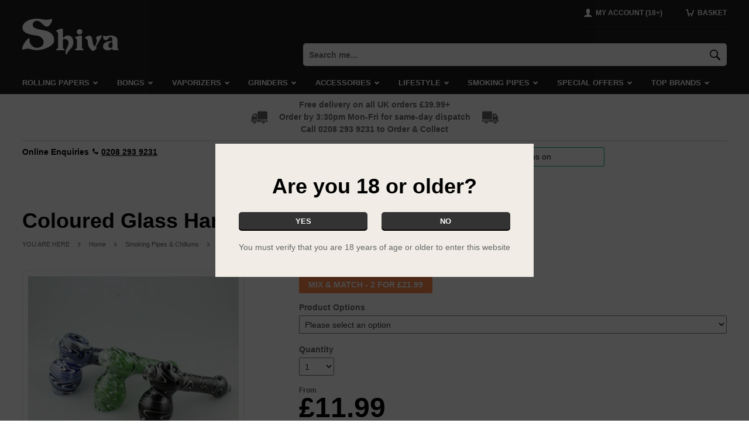

--- FILE ---
content_type: text/html; charset=UTF-8
request_url: https://www.shivaonline.co.uk/shop/pipes---chillums/glass-pipes/products/coloured-glass-hammer-bubbler.html
body_size: 12808
content:
<!DOCTYPE html>
<html lang="en" xml:lang="en" class="no-js">

<head>

    <!-- CHARSET & VIEWPORT -->
    <meta charset="utf-8"/>
    <meta name="viewport" content="width=device-width,initial-scale=1">
    <meta name="color-scheme" content="light">


    <!-- PERFORMANCE -->
    <link rel="preload" href="/inc/img/logo--white.svg" as="image" />
    <link rel="preload" href="/inc/css/screen.css?v=d8grf3phm7kb98le" as="style" />
    <link rel="preload" href="/images/sq/380/10768.jpg" as="image" imagesrcset="/images/sq/300/10768.jpg 300w, /images/sq/380/10768.jpg 380w" imagesizes="(max-width: 360px) 300px, 380px" />
	

    <!-- TRACKING -->
    <link rel="preconnect" href="https://orb.bronco.co.uk">
    <link rel="preconnect" href="https://orb.bronco.co.uk" crossorigin>
    <link href="https://www.google.com" rel="preconnect" crossorigin />
    <link href="https://www.google.co.uk" rel="preconnect" crossorigin />
    <link href="https://googleads.g.doubleclick.net" rel="preconnect" crossorigin />
    <link href="https://www.google-analytics.com" rel="preconnect" crossorigin />

    <script>function gcod(e,t){var n=decodeURIComponent(document.cookie).split(";").find((t=>t.trim().startsWith(e+"=")));return n?Object.assign(t,JSON.parse(n.split("=")[1])):t}window.dataLayer=window.dataLayer||[];var consentSettings=gcod("orbc",{ad_storage:"denied",ad_user_data:"denied",ad_personalization:"denied",analytics_storage:"denied",functionality_storage:"granted",personalization_storage:"granted",security_storage:"granted"});function gtag(){dataLayer.push(arguments)}gtag("consent","default",consentSettings);document.cookie.includes("orbc")||function(d,s){var f=d.getElementsByTagName(s)[0],se=d.createElement("script");se.src="https://orb.bronco.co.uk/c/ocl.min.js",se.async=!0,se.addEventListener("load",(function(){orbCookie.init({forceInteraction:true,position:"center",policyURL:'/privacy.html'})})),f.parentNode.insertBefore(se,f)}(document,'script');</script>

    <script>(function(w,d,s,l,i){w[l]=w[l]||[];w[l].push({'gtm.start':
    new Date().getTime(),event:'gtm.js'});var f=d.getElementsByTagName(s)[0],
    j=d.createElement(s),dl=l!='dataLayer'?'&l='+l:'';j.async=true;j.src=
    'https://www.googletagmanager.com/gtm.js?id='+i+dl;f.parentNode.insertBefore(j,f);
    })(window,document,'script','dataLayer','GTM-5PZGZXN');</script>


    <meta name="verify-v1" content="cPCLUtb8lzsvAwJdrSwI8ATCbmcv8ad/QKkJfKSGBxY="/><meta name="description" content="Buy Coloured Glass Hammer Bubbler from just £11.99 from Shiva Online: The UK\'s leading supplier of Glass Pipes. Free UK delivery available. Online since 2005."/><script type="application/ld+json">
        {
            "@context": "http://schema.org",
            "@type": "BreadcrumbList",            "itemListElement": [
                            {
                    "@type": "ListItem",
                    "position": 0,
                    "item": {
                        "@id": "https://www.shivaonline.co.uk/",
                        "name": "Home"
                    }
                },                {
                    "@type": "ListItem",
                    "position": 1,
                    "item": {
                        "@id": "https://www.shivaonline.co.uk/shop/pipes---chillums/index.html",
                        "name": "Smoking Pipes & Chillums"
                    }
                },                {
                    "@type": "ListItem",
                    "position": 2,
                    "item": {
                        "@id": "https://www.shivaonline.co.uk/shop/pipes---chillums/glass-pipes/index.html",
                        "name": "Glass Pipes"
                    }
                },                {
                    "@type": "ListItem",
                    "position": 3,
                    "item": {
                        "@id": "https://www.shivaonline.co.uk/shop/pipes---chillums/glass-pipes/products/coloured-glass-hammer-bubbler.html",
                        "name": "Coloured Glass Hammer Bubbler"
                    }
                }        ]}
        </script><script type="application/ld+json">
        {
            "@context": "https://schema.org/",
"@type": "Product",
"name": "Coloured Glass Hammer Bubbler",
"image": "https://www.shivaonline.co.uk/images/sq/380/10768.jpg",
"description": "This coloured Glass Hammer Bubbler is a great way to consume your favourite herbs. It allows for water filtration in a small and compact pipe.",
"brand": "",
"mpn": "",
"offers": {"@type": "Offer",
"priceCurrency": "GBP",
"price": "11.99",
"itemCondition": "http://schema.org/NewCondition",
"availability": "http://schema.org/InStock"}        }
        </script><meta property="og:type" content="product"/>
            <meta property="og:title" content="Coloured Glass Hammer Bubbler"/>
            <meta property="og:description" content="This coloured Glass Hammer Bubbler is a great way to consume your favourite herbs. It allows for water filtration in a small and compact pipe."/>
            <meta property="og:image" content="https://www.shivaonline.co.uk/images/sq/380/10768.jpg"/>
            <meta property="og:site_name" content="Shiva"/>
            <meta property="product:price:amount" content="11.99"/>
            <meta property="product:price:currency" content="GBP"/>
            <meta property="product:brand" content=""/>
            <link rel="canonical" href="https://www.shivaonline.co.uk/shop/pipes---chillums/glass-pipes/products/coloured-glass-hammer-bubbler.html"/><link rel="amphtml" href="https://www.shivamobile.co.uk/amp/shop/pipes---chillums/glass-pipes/products/coloured-glass-hammer-bubbler.html"><title>Buy Coloured Glass Hammer Bubbler: Glass Pipes from Shiva Online</title>


    <!-- CSS -->
    <link href="/inc/css/screen.css?v=d8grf3phm7kb98le" rel="stylesheet" media="screen" id="css--screen-normal"/>


    <!-- JS -->
    <script src="/inc/js/jquery.js?v=d8grf3phm7kb98le"></script>
        <script src="/inc/js/jsOnload.js?v=d8grf3phm7kb98le" id="jsonload" defer></script>
    <script>
        // Age Verfication Popup
        function loadScript(e){!function(t,n){var o=t.createElement("script"),i=t.getElementsByTagName("script")[0];o.src=e,i.parentNode.insertBefore(o,i)}(document)}function setCookie(e,t,n){if(n){var o=new Date;o.setTime(o.getTime()+24*n*60*60*1e3);var i="; expires="+o.toGMTString()}else i="";document.cookie=e+"="+t+i+"; path=/"}function getCookie(e){for(var t=e+"=",n=document.cookie.split(";"),o=0;o<n.length;o++){for(var i=n[o];" "==i.charAt(0);)i=i.substring(1,i.length);if(0==i.indexOf(t))return i.substring(t.length,i.length)}return null}function deleteCookie(e){setCookie(e,"",-1)}
        if(!getCookie('sopopup--ageverification')){
            loadScript("/inc/js/jsAgeVerification.js");
        }
    </script>

    <!-- TrustBox script -->
    <script type="text/javascript" src="//widget.trustpilot.com/bootstrap/v5/tp.widget.bootstrap.min.js" async></script>
    <!-- End TrustBox script -->

    <script>
        (function(w,d,s,r,n){w.TrustpilotObject=n;w[n]=w[n]||function(){(w[n].q=w[n].q||[]).push(arguments)};
            a=d.createElement(s);a.async=1;a.src=r;a.type='text/java'+s;f=d.getElementsByTagName(s)[0];
            f.parentNode.insertBefore(a,f)})(window,document,'script', 'https://invitejs.trustpilot.com/tp.min.js', 'tp');
            tp('register', 'aFs9UHIttvimuJdc');
    </script>


    <!-- ICONS -->
    <link rel="apple-touch-icon" sizes="180x180" href="/inc/favicons/apple-touch-icon.png">
<link rel="icon" type="image/png" sizes="32x32" href="/inc/favicons/favicon-32x32.png">
<link rel="icon" type="image/png" sizes="16x16" href="/inc/favicons/favicon-16x16.png">
<link rel="mask-icon" href="/inc/favicons/safari-pinned-tab.svg" color="#000000">
<link rel="shortcut icon" href="/inc/favicons/favicon.ico">
<meta name="msapplication-TileColor" content="#000000">
<meta name="msapplication-config" content="/inc/favicons/browserconfig.xml">
<meta name="theme-color" content="#ffffff">
</head>

<body id="shop-view-product" class="normal">

    <noscript><iframe src="https://www.googletagmanager.com/ns.html?id=GTM-5PZGZXN" height="0" width="0" style="display:none;visibility:hidden"></iframe></noscript>

    <svg style="position:absolute; width:0; height:0;" width="0" height="0" version="1.1" xmlns="http://www.w3.org/2000/svg" xmlns:xlink="http://www.w3.org/1999/xlink">
<defs>

    <symbol id="success" viewBox="0 0 24 24">
        <path d="M24 6.9l-15 15-9-9 3.7-3.7L9 14.4 20.3 3.1 24 6.9z"/>
    </symbol>

    <symbol id="error" viewBox="0 0 24 24">
        <path d="M23.8 4.7L16.5 12l7.3 7.3c.1.1.1.2.2.3.1.3 0 .6-.2.8l-3.4 3.4c-.3.2-.6.2-.8.2-.1 0-.2-.1-.3-.2L12 16.5l-7.3 7.3c-.1.1-.2.1-.3.2-.3.1-.6 0-.8-.2L.2 20.4c-.2-.3-.2-.6-.2-.8 0-.1.1-.2.2-.3L7.5 12 .2 4.7 0 4.5c0-.3 0-.6.2-.9L3.6.2c.3-.2.6-.2.9-.2.1 0 .2.1.3.2L12 7.5 19.3.2c.1-.1.2-.1.3-.2.3-.1.6 0 .8.2l3.4 3.4c.2.3.2.6.2.9l-.2.2z"/>
    </symbol>




    <symbol id="chevron-down" viewBox="0 0 24 24">
        <path d="M12 20.3L0 8.3l4.5-4.5 7.5 7.5 7.5-7.5L24 8.3l-12 12z"/>
    </symbol>

    <symbol id="chevron-up" viewBox="0 0 24 24">
        <path d="M12 3.7l12 12-4.5 4.5-7.5-7.5-7.5 7.5L0 15.7l12-12z"/>
    </symbol>

    <symbol id="chevron-right" viewBox="0 0 24 24">
        <path d="M20.3 12l-12 12-4.5-4.5 7.5-7.5-7.6-7.5L8.3 0l12 12z"/>
    </symbol>

    <symbol id="chevron-left" viewBox="0 0 24 24">
        <path d="M3.7 12l12-12 4.5 4.5-7.5 7.5 7.5 7.5-4.5 4.5-12-12z"/>
    </symbol>



    <symbol id="twitter" viewBox="0 0 16 16">
		<path d="M16 3c-.6.3-1.2.4-1.9.5.7-.4 1.2-1 1.4-1.8-.6.4-1.3.6-2.1.8-.6-.6-1.5-1-2.4-1-1.8 0-3.3 1.5-3.3 3.3 0 .3 0 .5.1.7C5.1 5.4 2.7 4.1 1 2.1c-.3.5-.4 1-.4 1.7 0 1.1.6 2.1 1.5 2.7-.5 0-1-.2-1.5-.4C.6 7.7 1.7 9 3.2 9.3c-.3.1-.6.1-.9.1-.2 0-.4 0-.6-.1.4 1.3 1.6 2.3 3.1 2.3-1.1.9-2.5 1.4-4.1 1.4h-.8c1.5.9 3.2 1.5 5 1.5 6 0 9.3-5 9.3-9.3v-.4C15 4.3 15.6 3.7 16 3z"/>
	</symbol>

	<symbol id="facebook" viewBox="0 0 16 16">
		<path d="M9.3 16h-3V8h-2V5.2h2V3.6c0-2.2.6-3.6 3.2-3.6h2.2v2.8h-1.4c-1 0-1.1.4-1.1 1.1v1.4h2.5L11.4 8H9.3v8z"/>
	</symbol>

	<symbol id="instagram" viewBox="0 0 16 16">
		<path d="M8 1.4h3.2c.8 0 1.2.2 1.5.3.4.1.6.3.9.6.3.3.5.5.6.9.1.3.2.7.3 1.5v6.4c0 .8-.2 1.2-.3 1.5-.1.4-.3.6-.6.9-.3.3-.5.5-.9.6-.3.1-.7.2-1.5.3H4.8c-.8 0-1.2-.2-1.5-.3-.4-.1-.6-.3-.9-.6-.3-.3-.5-.5-.6-.9-.1-.3-.2-.7-.3-1.5V7.9 4.7c0-.8.2-1.2.3-1.5.1-.4.3-.6.6-.9.3-.3.5-.5.9-.6.3 0 .7-.2 1.5-.2.8-.1 1.1-.1 3.2-.1M8 0H4.7c-.9 0-1.4.2-1.9.4s-1 .5-1.4.9c-.5.5-.8.9-1 1.5-.2.5-.3 1.1-.4 1.9v6.6c0 .9.2 1.4.4 1.9s.5 1 .9 1.4c.4.4.9.7 1.4.9.5.2 1.1.3 1.9.4h6.6c.9 0 1.4-.2 1.9-.4s1-.5 1.4-.9c.4-.4.7-.9.9-1.4.2-.5.3-1.1.4-1.9V8 4.7c0-.9-.2-1.4-.4-1.9s-.5-1-.9-1.4c-.4-.4-.9-.7-1.4-.9-.5-.2-1.1-.3-1.9-.4-.8-.1-1-.1-3.2-.1z"/>
		<path d="M8 3.9C5.7 3.9 3.9 5.7 3.9 8s1.8 4.1 4.1 4.1 4.1-1.8 4.1-4.1S10.3 3.9 8 3.9zm0 6.8c-1.5 0-2.7-1.2-2.7-2.7S6.5 5.3 8 5.3s2.7 1.2 2.7 2.7-1.2 2.7-2.7 2.7z"/>
		<circle cx="12.3" cy="3.7" r="1"/>
	</symbol>

    <symbol id="youtube" viewBox="0 0 16 16">
        <path d="M13 2H3C1.3 2 0 3.3 0 5v6c0 1.7 1.3 3 3 3h10c1.6 0 3-1.3 3-3V5c0-1.7-1.4-3-3-3zM6 12V4l5 4-5 4z"/>
    </symbol>

    <symbol id="rss" viewBox="0 0 24 24">
        <path d="M6.4 20.8C6.4 22.6 5 24 3.2 24 1.4 24 0 22.6 0 20.8c0-1.8 1.4-3.2 3.2-3.2 1.8 0 3.2 1.4 3.2 3.2zm9.4 3.2h-4.6c0-3-1.2-5.8-3.3-7.9C5.8 13.9 3 12.7 0 12.7V8.2c8.7 0 15.8 7.1 15.8 15.8zm8.2 0h-4.6C19.4 13.3 10.7 4.6 0 4.6V0c13.2 0 24 10.8 24 24z"/>
    </symbol>



    <symbol id="star--filled" viewBox="0 0 24 24">
        <path d="M23.9 9c-.2-.7-.9-.9-.9-.9L17.5 7c-.6-.2-.9-.3-1.3-.9l-3-5.4S12.8 0 12 0c-.7 0-1.2.7-1.2.7l-3 5.4c-.3.5-.7.7-1.3.9L1.1 8.1s-.7.2-.9.8l-.1.2c-.2.7.3 1.3.3 1.3l3.8 4.4c.4.5.6.9.6 1.5l-.5 6.2s0 .6.3 1l.1.1c.5.5 1.3.2 1.3.2l5.1-2.4c.6-.2.9-.3 1.5-.1l5.4 2.5s.7.4 1.3-.1c.6-.5.5-1.3.5-1.3l-.5-6.2c0-.7.2-1 .6-1.5l3.8-4.3s.4-.5.3-1.2l-.1-.2z"/>
    </symbol>

    <symbol id="star--5" viewBox="0 0 24 24">
        <path d="M9.6 9.8c-.9 0-1.6.7-1.6 1.5 0 .9.7 1.6 1.6 1.6s1.6-.7 1.6-1.6c-.1-.8-.8-1.5-1.6-1.5zm4.8 0c-.8 0-1.6.7-1.6 1.6 0 .9.7 1.6 1.6 1.6.9 0 1.6-.7 1.6-1.6-.1-.9-.8-1.6-1.6-1.6zm4.8 13.8c.9-.7.8-1.9.8-2l-.4-5.7c0-.3.1-.5.3-.8l3.6-4c0-.1.6-.8.4-1.9l-.1-.3c-.4-1-1.3-1.3-1.5-1.4l-5-1.1c-.4-.1-.5-.2-.7-.4l-2.8-4.9c0-.1-.6-1.1-1.7-1.1-1.2 0-1.8 1-1.8 1.2L7.4 6c-.2.3-.3.4-.7.5l-5 1h-.1c-.1 0-1.1.4-1.4 1.4v.2c-.3 1.1.3 1.9.4 2l3.5 4c.3.4.4.5.4.8L4 21.6c0 .2 0 1 .5 1.6l.1.1c.2.5.6.7 1.2.7.4 0 .7-.1.9-.2l4.7-2.2c.3-.1.4-.1.5-.1h.3l4.9 2.3c.1 0 .5.2 1 .2.3 0 .7-.1 1.1-.4zM10.6 20l-4.7 2.2h-.2-.1s-.1-.2 0-.3l.5-5.9c0-.9-.3-1.3-.7-2l-3.5-4s-.1-.2-.1-.4v-.1c0-.1.2-.2.3-.2l5.1-1.1c.7-.2 1.2-.4 1.7-1.1l2.9-5s.2-.2.3-.2c.1 0 .3.2.3.2l2.8 5v.1c.5.7 1 .9 1.8 1.2l5 1.1s.2.1.2.2v.1c0 .2-.1.4-.1.4l-3.6 4c-.5.6-.7 1.1-.8 1.9l.4 5.8s0 .3-.1.4h-.4l-5-2.3h-.1c-.3-.1-.6-.1-.9-.1-.2-.2-.6-.1-1 .1zm3.2-5.1c0 1-.8 1.8-1.8 1.8s-1.8-.8-1.8-1.8h3.6z"/>
    </symbol>

    <symbol id="star--4" viewBox="0 0 24 24">
        <path d="M9.6 9.8c-.9 0-1.6.7-1.6 1.5 0 .9.7 1.6 1.6 1.6s1.6-.7 1.6-1.6c-.1-.8-.8-1.5-1.6-1.5zm4.8 0c-.8 0-1.6.7-1.6 1.6 0 .9.7 1.6 1.6 1.6.9 0 1.6-.7 1.6-1.6-.1-.9-.8-1.6-1.6-1.6zm4.8 13.8c.9-.7.8-1.9.8-2l-.4-5.7c0-.3.1-.5.3-.8l3.6-4c0-.1.6-.8.4-1.9l-.1-.3c-.4-1-1.3-1.3-1.5-1.4l-5-1.1c-.4-.1-.5-.2-.7-.4l-2.8-4.9c0-.1-.6-1.1-1.7-1.1-1.2 0-1.8 1-1.8 1.2L7.4 6c-.2.3-.3.4-.7.5l-5 1h-.1c-.1 0-1.1.4-1.4 1.4v.2c-.3 1.1.3 1.9.4 2l3.5 4c.3.4.4.5.4.8L4 21.6c0 .2 0 1 .5 1.6l.1.1c.2.5.6.7 1.2.7.4 0 .7-.1.9-.2l4.7-2.2c.3-.1.4-.1.5-.1h.3l4.9 2.3c.1 0 .5.2 1 .2.3 0 .7-.1 1.1-.4zM10.6 20l-4.7 2.2h-.2-.1s-.1-.2 0-.3l.5-5.9c0-.9-.3-1.3-.7-2l-3.5-4s-.1-.2-.1-.4v-.1c0-.1.2-.2.3-.2l5.1-1.1c.7-.2 1.2-.4 1.7-1.1l2.9-5s.2-.2.3-.2c.1 0 .3.2.3.2l2.8 5v.1c.5.7 1 .9 1.8 1.2l5 1.1s.2.1.2.2v.1c0 .2-.1.4-.1.4l-3.6 4c-.5.6-.7 1.1-.8 1.9l.4 5.8s0 .3-.1.4h-.4l-5-2.3h-.1c-.3-.1-.6-.1-.9-.1-.2-.2-.6-.1-1 .1zm3.9-5.1h-1.3c0 .6-.5 1.2-1.2 1.2-.6 0-1.2-.5-1.2-1.2H9.5c0 1.4 1.1 2.5 2.5 2.5s2.5-1.2 2.5-2.5z"/>
    </symbol>

    <symbol id="star--3" viewBox="0 0 24 24">
        <path d="M9.3 9.9c-.8 0-1.4.6-1.4 1.4s.6 1.4 1.4 1.4 1.4-.6 1.4-1.4-.6-1.4-1.4-1.4zm5.1-.1c-.8 0-1.6.7-1.6 1.6 0 .9.7 1.6 1.6 1.6.9 0 1.6-.7 1.6-1.6-.1-.9-.8-1.6-1.6-1.6zm4.8 13.8c.9-.7.8-1.9.8-2l-.4-5.7c0-.3.1-.5.3-.8l3.6-4c0-.1.6-.8.4-1.9l-.1-.3c-.4-1-1.3-1.3-1.5-1.4l-5-1.1c-.4-.1-.5-.2-.7-.4l-2.8-4.9c0-.1-.6-1.1-1.7-1.1-1.2 0-1.8 1-1.8 1.2L7.4 6c-.2.3-.3.4-.7.5l-5 1h-.1c-.1 0-1.1.4-1.4 1.3V9c-.3 1.1.3 1.9.4 2l3.5 4c.3.4.4.5.4.8L4 21.5c0 .2 0 1 .5 1.6l.1.1c.2.6.6.8 1.2.8.4 0 .7-.1.9-.2l4.7-2.2c.3-.1.4-.1.5-.1h.3l4.9 2.3c.1 0 .5.2 1 .2.3 0 .7-.1 1.1-.4zM10.6 20l-4.7 2.2h-.2-.1s-.1-.2 0-.3l.5-5.9c0-.9-.3-1.3-.7-2l-3.5-4s-.1-.2-.1-.4v-.1c0-.1.2-.2.3-.2l5.1-1.1c.7-.2 1.2-.4 1.7-1.1l2.9-5c0-.1.2-.2.3-.2.1 0 .3.2.3.2l2.8 5v.1c.5.7 1 .9 1.8 1.2l5 1.1s.2.1.2.2v.1c0 .2-.1.4-.1.4l-3.6 4c-.5.6-.7 1.1-.8 1.9l.4 5.8s0 .3-.1.4h-.4l-5-2.3h-.1c-.3-.1-.6-.1-.9-.1-.2-.2-.6-.1-1 .1zm4.8-4.6h-1.3c0 .3-.3.7-.7.7-.2 0-.7-.2-1.1-.4-.6-.3-1.1-.5-1.6-.5-1.1 0-2 1-2 2.1H10c0-.3.3-.7.7-.7.2 0 .7.2 1 .4.6.3 1.2.6 1.7.6 1.2-.1 2-1.2 2-2.2z"/>
    </symbol>

    <symbol id="star--2" viewBox="0 0 24 24">
        <path d="M9.6 9.8c-.9 0-1.6.7-1.6 1.6 0 .9.7 1.6 1.6 1.6s1.6-.7 1.6-1.6c-.1-.9-.8-1.6-1.6-1.6zm2.5 4.6c-1.4 0-2.5 1.1-2.5 2.5h1.3c0-.6.5-1.2 1.2-1.2.6 0 1.2.5 1.2 1.2h1.3c0-1.4-1.1-2.5-2.5-2.5zm2.3-4.6c-.8 0-1.5.7-1.5 1.6 0 .9.7 1.6 1.5 1.6.9 0 1.6-.7 1.6-1.6-.1-.9-.8-1.6-1.6-1.6zm4.8 13.8c.9-.7.8-1.9.8-2l-.4-5.7c0-.3.1-.5.3-.8l3.6-4c0-.1.6-.8.4-1.9l-.1-.3c-.4-1-1.3-1.3-1.5-1.4l-5-1.1c-.4-.1-.5-.2-.7-.4l-2.8-4.9c0-.1-.6-1.1-1.7-1.1-1.2 0-1.8 1-1.8 1.2L7.4 6c-.2.3-.3.4-.7.5l-5 1.1h-.1C1.5 7.6.5 8 .2 8.9v.2c-.3 1.1.3 1.9.4 2l3.5 4c.3.4.4.5.4.8L4 21.6c0 .2 0 1 .5 1.6l.1.1c.2.5.6.7 1.2.7.4 0 .7-.1.9-.2l4.7-2.2c.3-.1.4-.1.5-.1h.3l4.9 2.3c.1 0 .5.2 1 .2.3 0 .7-.1 1.1-.4zM10.6 20l-4.7 2.2h-.2-.1s-.1-.2 0-.3l.5-5.9c0-.9-.3-1.3-.7-2l-3.5-4s-.2-.2-.1-.4v-.1c0-.1.2-.2.3-.3l5.1-1.1c.7-.1 1.2-.3 1.7-1l2.9-5c0-.1.2-.2.3-.2.1 0 .3.2.3.2l2.8 5v.1c.5.7 1 .9 1.8 1.2l5 1.1s.2.1.3.2v.1c0 .2-.1.4 0 .4l-3.6 4c-.5.6-.7 1.1-.8 1.9l.4 5.8s0 .3-.1.4h-.4l-5-2.3h-.1c-.3-.1-.6-.1-.8-.1-.5-.2-.9-.1-1.3.1z"/>
    </symbol>

    <symbol id="star--1" viewBox="0 0 24 24">
        <path d="M9.6 9.8c-.9 0-1.6.7-1.6 1.6 0 .9.7 1.6 1.6 1.6s1.6-.7 1.6-1.6c-.1-.9-.8-1.6-1.6-1.6zm2.5 4.6c-1.4 0-2.5 1.1-2.5 2.5H11c0-.6.5-1.2 1.2-1.2.6 0 1.2.5 1.2 1.2h1.3c-.1-1.4-1.2-2.5-2.6-2.5zm11.4-3.3l-2 2.3-.3-.3c-.3-.2-.7-.5-1.2-.8l2.2-2.4v-.4c0-.1-.2-.1-.2-.1l-5-1.1c-.7-.2-1.2-.4-1.8-1.1v-.1l-2.8-4.9s-.2-.2-.3-.2-.3.2-.3.2l-2.9 5c-.5.7-1 .9-1.7 1.1l-5.1 1c-.1.1-.3.2-.3.3v.1c0 .1.1.3.1.3l3.5 4c.5.6.7 1.1.8 2l-.5 5.8v.3H6l4.7-2.2c.5-.2.8-.3 1.2-.3.3 0 .6 0 .9.1h.1l5 2.3H18.2c.1-.1.1-.3.1-.4L18 18c.6.4 1.2.6 1.8.5l.2 3c0 .1.1 1.3-.8 2-.4.4-.8.5-1.2.5-.5 0-.9-.2-1-.2l-4.9-2.3h-.3c-.1 0-.3 0-.5.1l-4.7 2.2c-.1.1-.4.2-.8.2-.5 0-1-.2-1.3-.5l-.1-.1c-.5-.7-.5-1.5-.5-1.7l.4-5.7c0-.3-.1-.4-.3-.8l-3.5-4c-.1-.1-.8-1-.4-2.1v-.2c.4-1 1.3-1.3 1.5-1.4h.1l5.1-1.1c.3-.1.4-.1.6-.4l2.8-4.9c0-.1.6-1.1 1.8-1.1 1.2 0 1.8 1 1.8 1.2L16.6 6c.2.2.3.3.7.4l5 1.1c.2 0 1.1.3 1.5 1.4l.2.4c.1 1-.4 1.7-.5 1.8zm-6.6 1.5c2.3 2 .7 2.8 1.2 3.9.5 1 1.5 1.1 2.3.5.8-.7.9-1.9.2-2.8-.7-.8-2.7-1.9-3.7-1.6zm-2.5-2.8c-.9 0-1.6.7-1.6 1.6 0 .9.7 1.6 1.6 1.6s1.6-.7 1.6-1.6c0-.9-.7-1.6-1.6-1.6z"/>
    </symbol>




    <symbol id="hamburger" viewBox="0 0 24 24">
        <path d="M0 17.8v3.8h24v-3.8H0zm0-7.7v3.8h24v-3.8H0zm0-7.7v3.8h24V2.4H0z"/>
    </symbol>

    <symbol id="avatar" viewBox="0 0 24 24">
        <path d="M24 24H0c0-3.6 7.1-6.9 9-7.2.6-.1.6-1.8.6-1.8s-1.8-1.8-2.1-4.2c-1 0-1.7-2.6-.6-3.4C6.8 6.5 5.6 0 12 0s5.2 6.5 5.1 7.4c1 .9.4 3.4-.6 3.4-.4 2.4-2.1 4.2-2.1 4.2s0 1.7.6 1.8c1.9.3 9 3.6 9 7.2z"/>
    </symbol>

    <symbol id="basket" viewBox="0 0 24 24">
        <path d="M21 4.1l-2.7 9.4H8.1L6.7 2.8c-.1-.7-.7-1.3-1.4-1.3H1.5C.7 1.5 0 2.2 0 3s.7 1.5 1.5 1.5h2.4l1.3 10.7c.1.7.7 1.3 1.5 1.3h12.8c.6 0 1.2-.4 1.4-1.1l3-10.5c.2-.8-.2-1.6-1-1.9-.8-.2-1.6.3-1.9 1.1zM8.3 22.5c1.2 0 2.3-1 2.3-2.3 0-1.2-1-2.3-2.3-2.3S6 19 6 20.2c0 1.3 1 2.3 2.3 2.3zm9 0c1.2 0 2.3-1 2.3-2.3 0-1.2-1-2.3-2.3-2.3S15 19 15 20.2c0 1.3 1 2.3 2.3 2.3z"/>
    </symbol>

    <symbol id="spyglass" viewBox="0 0 24 24">
        <path d="M16 2.7C12.4-.9 6.4-.9 2.8 2.7c-3.6 3.6-3.6 9.6 0 13.2 3.3 3.3 8.3 3.6 12 1.1l6.5 6.5c.6.6 1.7.6 2.3 0 .6-.6.6-1.7 0-2.3L17 14.7c2.6-3.6 2.2-8.7-1-12zm-1.6 11.7c-2.8 2.8-7.4 2.8-10.2 0-2.8-2.8-2.8-7.4 0-10.2 2.8-2.8 7.4-2.8 10.2 0 2.8 2.9 2.8 7.4 0 10.2z"/>
    </symbol>

    <symbol id="truck" viewBox="0 0 24 24">
        <path d="M23.4 15.9h-.2v-4.5c0-.4-.1-.8-.4-1.1L20 6.8c-.2-.2-.5-.4-.8-.4h-2.9c-.5 0-.9.4-.9.9v8.6h-7c.7.6 1.1 1.6 1.1 2.6h5.8c0-1.9 1.6-3.5 3.5-3.5s3.5 1.6 3.5 3.5h1c.4 0 .6-.3.6-.6v-1.3c.1-.5-.2-.7-.5-.7zm-2.7-5.2h-3.4c-.1 0-.1-.1-.1-.1V8.3c0-.1.1-.1.1-.1h1.4c.1 0 .3.1.3.2l1.8 2.2v.1h-.1z"/><path d="M0 14.4V4.7C0 3.8.8 3 1.7 3h11.1c.9 0 1.7.8 1.7 1.7V15H.6c-.3 0-.6-.3-.6-.6zM3.6 15.9c-.7.6-1.1 1.6-1.1 2.6H.6c-.4 0-.6-.3-.6-.6v-1.3c0-.4.3-.6.6-.6h3zM18.9 15.9c-1.4 0-2.6 1.2-2.6 2.6 0 1.4 1.2 2.6 2.6 2.6 1.4 0 2.6-1.2 2.6-2.6-.1-1.5-1.2-2.6-2.6-2.6zm0 3.4c-.5 0-.9-.4-.9-.9s.4-.9.9-.9.9.4.9.9-.4.9-.9.9zM6 15.9c-1.4 0-2.6 1.2-2.6 2.6C3.4 19.8 4.6 21 6 21c1.4 0 2.6-1.2 2.6-2.6 0-1.4-1.2-2.5-2.6-2.5zm0 3.4c-.5 0-.9-.4-.9-.9s.4-.9.9-.9.9.4.9.9-.4.9-.9.9z"/>
    </symbol>

    <symbol id="pin" viewBox="0 0 24 24">
        <path d="M19.5 7.5C19.5 15 12 24 12 24S4.5 15 4.5 7.5C4.5 3.4 7.8 0 12 0s7.5 3.4 7.5 7.5zm-3 0C16.5 5 14.5 3 12 3S7.5 5 7.5 7.5 9.5 12 12 12s4.5-2 4.5-4.5z"/>
    </symbol>

    <symbol id="tel" viewBox="0 0 24 24">
        <path d="M24 19.2c0 1.6-4.8 4.8-4.8 4.8-3.2 0-9.7-3.3-12.8-6.4S0 8 0 4.8C0 4.8 3.2 0 4.8 0s6.4 4.8 4.8 6.4S6.4 8 6.4 9.6s1.6 3.2 3.2 4.8 3.2 3.2 4.8 3.2 1.6-1.6 3.2-3.2 6.4 3.2 6.4 4.8z"/>
    </symbol>

    <symbol id="email" viewBox="0 0 24 24">
        <path d="M24 4.5v15c0 .8-.7 1.5-1.5 1.5h-21C.7 21 0 20.3 0 19.5v-15C0 3.7.7 3 1.5 3h21c.8 0 1.5.7 1.5 1.5zM3 6v1.1l9 5.3 9-5.3V6H3zm18 12V9.7L12 15 3 9.7V18h18z"/>
    </symbol>




    <symbol id="pound" viewBox="0 0 24 24">
        <path d="M8.3 1.7C7 2.9 6.4 4.6 6.4 6.8v3.1H3.5v3.5h2.9v2.3c0 1.1-.2 1.9-.6 2.5-.4.8-1.2 1.3-2.3 1.8v4h17v-4.2H8.9c1.6-.9 2.5-2.2 2.5-4v-2.3h6.1V9.9h-6.1V6.8c0-.9.2-1.6.7-2.1.3-.4 1-.7 1.8-.7 1.3 0 2.7.4 4.4 1.1l1.5-3.7c-2-1-4.2-1.4-6.3-1.4-2.2 0-4 .6-5.2 1.7z"/>
    </symbol>

    <symbol id="dollar" viewBox="0 0 24 24">
        <path d="M18.7 13.5c-.4-.6-.9-1.2-1.7-1.7-.8-.5-2.1-1.1-4-1.9V5.7c1.5.1 3.1.5 4.6 1.1l1.3-3.4c-1.8-.8-3.8-1.2-5.9-1.3V0h-2v2.2c-2 .2-3.5.7-4.6 1.6-1.1.9-1.6 2-1.6 3.4 0 1.3.4 2.4 1.2 3.2.8.9 2.2 1.7 4 2.4l.9.4v4.4c-.9-.1-1.9-.3-3.1-.6s-2.2-.7-3-1.1v3.8c1.7.8 3.8 1.2 6.1 1.2V24h2v-3c2-.2 3.5-.7 4.6-1.6 1.1-.9 1.6-2.2 1.6-3.7.1-.8-.1-1.5-.4-2.2zM11 5.8v3.4c-.7-.3-1.1-.6-1.4-.8-.3-.4-.5-.7-.5-1.1 0-.9.6-1.4 1.9-1.5zm1.9 11.8V14c.6.3 1.1.6 1.5.9.3.3.5.6.5 1 0 1-.7 1.5-2 1.7z"/>
    </symbol>

    <symbol id="euro" viewBox="0 0 24 24">
        <path d="M17.1 4.3c.7.2 1.3.5 2.1.8l1.6-3.7C19 .4 17.1 0 15.1 0c-2.6 0-4.8.7-6.5 2.3-1.8 1.5-2.8 3.5-3.2 6.1H3.2v2.8h1.9v.9c0 .4 0 .7.1 1h-2V16h2.2c.4 2.5 1.5 4.5 3.2 5.9 1.7 1.4 3.8 2.1 6.5 2.1 1.9 0 3.5-.3 4.7-.9V19c-1.4.6-2.9.9-4.4.9-2.9 0-4.6-1.3-5.2-3.9h5.4v-2.9H10V11.3h6.7V8.4h-6.5c.3-1.4.8-2.5 1.7-3.3.8-.7 1.9-1.1 3.2-1.1.7 0 1.4.1 2 .3z"/>
    </symbol>

    <symbol id="yen" viewBox="0 0 24 24">
        <path d="M7.7 0H2.5l6.2 12.3H5.6v2.9h4.1v2.3H5.6v2.9h4.1V24h4.7v-3.6h4v-2.9h-4v-2.3h4v-2.9h-3.2L21.5 0h-5.1L12 9.9 7.7 0z"/>
    </symbol>


</defs>
</svg>

    <div class="global-overflow">

    <div class="outer-wrap"><div class="inner-wrap clearfix" id="inner-wrap">

    	<header role="banner" class="clearfix">
            <div class="wrap"><ul class="hdr-dropdowns dropdown-wrap"><li><a href="/login.html"><svg viewBox="0 0 100 100" class="icon icon-avatar"><use xlink:href="#avatar"></use></svg> <span>My Account (18+)</span></a></li>
                    <li>
                    	<a href="/shop/display_basket.html"><svg viewBox="0 0 100 100" class="icon icon-basket"><use xlink:href="#basket"></use></svg> <span>Basket</span></a></li>
                </ul>

                <div class="logo-wrap">
                    <a href="/" class="logo"><img src="/inc/img/logo--white.svg" alt="Shiva Logo" height="63" width="165" /> <span class="screen-reader-text">Shiva</span></a>
                    <span class="tel"><svg viewBox="0 0 100 100" class="icon icon-tel"><use xlink:href="#tel"></use></svg>0208 293 9231</span>
                </div>

                <nav class="nav-shop">
                                        <form action="/shop/search.html" method="get" class="hdr-search">
                        <label for="sq">Search</label>
                        <input type="text" name="sq" id="sq" class="searchbox" placeholder="Search me..." autocomplete="off" value=""/>
                        <button type="submit" value="Search"><svg viewBox="0 0 100 100" class="icon icon-spyglass"><use xlink:href="#spyglass"></use></svg><span class="screen-reader-text">Search</span></button>
                        <div id="searchautocomplete" class="autocomplete"></div>
                    </form>

                    <a class="nav-open-btn nav-cat nav-cat-mobile" href="#shop-nav"><svg viewBox="0 0 100 100" class="icon icon-hamburger"><use xlink:href="#hamburger"></use></svg> Shop</a>

                    
            	</nav><ul class="shop-by-category shop-by-category--2022">
                    <li>
                        <div class="offcanvas" id="shop-nav">
                            <div class="inner">
                                <a class="nav-close-btn" href="#top">Close</a>
                                <ul class="menu">
                                    <li class="hdr-li">Shop by Category</li><li><a href="/shop/rolling-papers---cones/index.html">Rolling Papers</a><ul class="nav-shop__sub"><li>
						<a href="/shop/blunts/index.html">Blunts</a>
					</li><li>
						<a href="/shop/rolling-papers---cones/regular-size-papers/index.html">Regular Size Papers</a>
					</li><li>
						<a href="/shop/rolling-papers---cones/kingsize-slim-rolling-papers/index.html">Kingsize Slim Papers</a>
					</li><li>
						<a href="/shop/rolling-papers---cones/kingsize-rolling-papers/index.html">Kingsize Rolling Papers</a>
					</li><li>
						<a href="/shop/rolling-papers---cones/1-1-4-size-papers/index.html">1 1/4 Size Papers</a>
					</li><li>
						<a href="/shop/rolling-papers---cones/eco-friendly-papers/index.html">Eco Friendly Papers</a>
					</li><li>
						<a href="/shop/rolling-papers---cones/rolling-paper-rolls/index.html">Rolling Paper Rolls</a>
					</li><li>
						<a href="/shop/rolling-papers---cones/jware-pre-rolled-cones/index.html">Pre-Rolled Cones</a>
					</li><li>
						<a href="/shop/roach--filters--tips-/index.html">Roach (Filters/Tips)</a>
					</li><li>
						<a href="/shop/tobacco-alternatives/products/real-leaf-organic-herbal-tobacco.html">Herbal Tobacco</a>
					</li></ul></li><li><a href="/shop/bongs/index.html">Bongs</a><ul class="nav-shop__sub"><li>
						<a href="/shop/bongs/glass-bongs/index.html">Glass Bongs</a>
					</li><li>
						<a href="/shop/bongs/acrylic-bongs/index.html">Acrylic Bongs</a>
					</li><li>
						<a href="/shop/bongs/percolator-bongs/index.html">Percolator Bongs</a>
					</li><li>
						<a href="/shop/bongs/ceramic-bongs/index.html">Ceramic Bongs</a>
					</li><li>
						<a href="/shop/bongs/silicone-bongs/index.html">Silicone Bongs</a>
					</li><li>
						<a href="/shop/bongs/gas-mask-bongs/index.html">Gas Mask Bongs</a>
					</li><li>
						<a href="/shop/bong-accessories/index.html">Bong Accessories</a>
					</li><li>
						<a href="/shop/bong-accessories/cleaning-stuff/index.html">Bong Cleaning</a>
					</li><li>
						<a href="/shop/bong-accessories/bowls/index.html">Bowls</a>
					</li><li>
						<a href="/shop/bong-accessories/bong-grommets/index.html">Bong Grommets &amp; Spares</a>
					</li><li>
						<a href="/shop/bong-accessories/glass-bong-accessories/index.html">Glass Bong Accessories</a>
					</li></ul></li><li><a href="/shop/vaporizers/index.html">Vaporizers</a><ul class="nav-shop__sub"><li>
						<a href="/shop/vaporizers/handheld-vaporizers/index.html">Portable Vaporisers</a>
					</li><li>
						<a href="/shop/vaporizers/vape-pens/index.html">Vape Pens/E-cig</a>
					</li><li>
						<a href="/shop/vaporizers/spare-parts---accessories/index.html">Spare Parts &amp; Accessories</a>
					</li><li>
						<a href="/shop/vaporizers/volcano-vaporizer---accessories/index.html">Volcano Vaporizer &amp; Accessories</a>
					</li></ul></li><li><a href="/shop/grinders/index.html">Grinders</a><ul class="nav-shop__sub"><li>
						<a href="/shop/grinders/pollenator-grinders/index.html">Revolutionary Sifter Grinders</a>
					</li><li>
						<a href="/shop/grinders/best-of-basics/index.html">Basic/2-Part Grinders</a>
					</li><li>
						<a href="/shop/grinders/novelty-grinders/index.html">Novelty Grinders</a>
					</li><li>
						<a href="/shop/grinders/flat-grinders/index.html">Flat Grinders</a>
					</li><li>
						<a href="/shop/grinders/electric-grinders/index.html">Electric Grinders</a>
					</li><li>
						<a href="/shop/grinders/grinder-cleaner/index.html">Grinder Cleaner</a>
					</li></ul></li><li><a href="/shop/accessories/index.html">Accessories</a><ul class="nav-shop__sub"><li>
						<a href="/shop/stash-selection/420-glass-jars/index.html">Airtight Jars &amp; Storage Containers</a>
					</li><li>
						<a href="/shop/rolling-accessories/rolling-frames--kits-and-boxes/index.html">Roll Kits, Frames &amp; Boxes</a>
					</li><li>
						<a href="/shop/stash-selection/disguise-household-stash/index.html">Stash Cans</a>
					</li><li>
						<a href="/shop/ashtrays/index.html">Ashtrays</a>
					</li><li>
						<a href="/shop/scales/index.html">Digital Scales</a>
					</li><li>
						<a href="/shop/lighters/index.html">Lighters</a>
					</li><li>
						<a href="/shop/gimmicks---gizmos/plant-extractors/index.html">Plant Extractors &amp; Bubble Bags</a>
					</li></ul></li><li><a href="/shop/lifestyle/index.html">Lifestyle</a><ul class="nav-shop__sub"><li>
						<a href="/shop/snuff-stuff/index.html">Snuff</a>
					</li><li>
						<a href="/shop/sex-toys/index.html">Sex Toys</a>
					</li><li>
						<a href="/shop/clothing-accessories/index.html">Clothing</a>
					</li><li>
						<a href="/shop/spiritual-items/index.html">Spiritual Items</a>
					</li></ul></li><li><a href="/shop/pipes---chillums/index.html">Smoking Pipes</a><ul class="nav-shop__sub"><li>
						<a href="/shop/pipes---chillums/steel-pipes/index.html">Steel Pipes</a>
					</li><li>
						<a href="/shop/pipes---chillums/wooden-pipes/index.html">Wooden Pipes</a>
					</li><li>
						<a href="/shop/pipes---chillums/chillums/index.html">Chillums</a>
					</li><li>
						<a href="/shop/pipes---chillums/glass-pipes/index.html">Glass Pipes</a>
					</li><li>
						<a href="/shop/pipes---chillums/travel-pipes/index.html">Travel Pipes</a>
					</li><li>
						<a href="/shop/pipes---chillums/deluxe-pipes/index.html">Deluxe Pipes</a>
					</li><li>
						<a href="/shop/pipes---chillums/glass-oil-pipes/index.html">Glass Oil Pipes</a>
					</li><li>
						<a href="/shop/pipes---chillums/aluminium-pipes/index.html">Aluminium Pipes</a>
					</li></ul></li><li><a href="/shop/special-offers.html">Special Offers</a><ul class="nav-shop__sub"><li>
						<a href="/shop/special-offers/smoking/bongs/index.html">Bongs</a>
					</li><li>
						<a href="/shop/special-offers/smoking/vaporizers/index.html">Vapes</a>
					</li><li>
						<a href="/shop/special-offers/smoking/grinders/index.html">Grinders</a>
					</li><li>
						<a href="/shop/clearance.html">Clearance</a>
					</li></ul></li><li><a href="/shop/brands.html">Top Brands</a><ul class="nav-shop__sub"><li>
						<a href="/shop/brands/cheeky-one/index.html">Cheeky one</a>
					</li><li>
						<a href="/shop/brands/chongz/index.html">Chongz</a>
					</li><li>
						<a href="/shop/brands/cookies-harvest-club/index.html">Cookies Harvest Club</a>
					</li><li>
						<a href="/shop/brands/elements/index.html">Elements Rice Papers</a>
					</li><li>
						<a href="/shop/brands/head-chef/index.html">Headchef</a>
					</li><li>
						<a href="/shop/brands/ocb/index.html">OCB</a>
					</li><li>
						<a href="/shop/brands/puffco/index.html">Puffco</a>
					</li><li>
						<a href="/shop/brands/rad-smoking/index.html">RAD smoking</a>
					</li><li>
						<a href="/shop/brands/raw/index.html">RAW papers</a>
					</li><li>
						<a href="/shop/brands/roor/index.html">ROOR</a>
					</li><li>
						<a href="/shop/brands/slx-/index.html">SLX</a>
					</li><li>
						<a href="/shop/brands/storz-bickel-/index.html">Storz &amp; Bickel</a>
					</li></ul></li></ul>
                            </div>
                        </div>
                    </li>
                </ul>

            </div>
            </header>

            <div class="wrap">
                <div class="header__freedelivery">
                    <svg viewBox="0 0 100 100" class="icon icon-truck"><use xlink:href="#truck"></use></svg>                    <span>
                                                Free delivery on all UK orders &pound;39.99+<br/>
                        Order by 3:30pm Mon-Fri for same-day dispatch<br/>
                        Call 0208 293 9231 to Order &amp; Collect
                    </span>
                    <svg viewBox="0 0 100 100" class="icon icon-truck"><use xlink:href="#truck"></use></svg>                </div>


                <div class="under-header">

                    <ul class="telephones">
                        <li>Online Enquiries <span><svg viewBox="0 0 100 100" class="icon icon-tel"><use xlink:href="#tel"></use></svg><a href="tel:0208 293 9231">0208 293 9231</a></span></li>
                    </ul>

                    <div class="under-header__trustpilot" style="display:flex;flex-wrap:wrap;justify-content:center">
                        <div>
                            <div class="trustpilot-widget" data-locale="en-GB" data-template-id="56278e9abfbbba0bdcd568bc" data-businessunit-id="58fe082f0000ff0005a11c4b" data-style-height="52px" data-style-width="100%">
                                <a href="https://uk.trustpilot.com/review/shivaonline.co.uk" target="_blank" rel="noopener">Trustpilot</a>
                            </div>
                        </div>
                                            </div>
                </div>
            </div>

                <div class="wrap clearfix"><div class="hgroup">
	<h1 property="name">Coloured Glass Hammer Bubbler</h1><ul class="breadcrumb clearfix"><li>You are Here</li><li><svg viewBox="0 0 100 100" class="icon icon-chevron-right"><use xlink:href="#chevron-right"></use></svg><a href="/">Home</a></li><li><svg viewBox="0 0 100 100" class="icon icon-chevron-right"><use xlink:href="#chevron-right"></use></svg><a href="/shop/pipes---chillums/index.html">Smoking Pipes &amp; Chillums</a></li><li><svg viewBox="0 0 100 100" class="icon icon-chevron-right"><use xlink:href="#chevron-right"></use></svg><a href="/shop/pipes---chillums/glass-pipes/index.html">Glass Pipes</a></li><li><svg viewBox="0 0 100 100" class="icon icon-chevron-right"><use xlink:href="#chevron-right"></use></svg>Coloured Glass Hammer Bubbler</li></ul></div><div class="product-images"><a href="/images/800/600/10768.jpg" class="large-img" id="large_image">
			<img 
				srcset="/images/sq/300/10768.jpg 300w,
					/images/sq/380/10768.jpg 380w" 
				sizes="(max-width: 360px) 300px,
					380px"
				src="/images/sq/380/10768.jpg" 
				alt="Coloured Glass Hammer Bubbler"
				class="img-border"
				id="main_image"
				height="380" 
				width="380" />
		</a><ul class="thumbnails"><li><a href="/images/800/600/10768.jpg"><img src="/images/sq/52/10768.jpg" class="img-border" loading="lazy" alt="Image 1 of Coloured Glass Hammer Bubbler"/></a></li><li><a href="/images/800/600/10769.jpg"><img src="/images/sq/52/10769.jpg" class="img-border show-alt" alt="Coloured Glass Hammer Bubbler - Black" /></a></li><li><a href="/images/800/600/10770.jpg"><img src="/images/sq/52/10770.jpg" class="img-border show-alt" alt="Coloured Glass Hammer Bubbler - Blue" /></a></li><li><a href="/images/800/600/10771.jpg"><img src="/images/sq/52/10771.jpg" class="img-border show-alt" alt="Coloured Glass Hammer Bubbler - Green" /></a></li></ul></div>

<div class="product-info-wrap">
	<div class="product-info"><p><a href="/shop/special-offers/mix-and-match/pipes-11-99-/index.html"><span class="product-highlight-mix&match-2for£21.99 product-highlight-large" style="background-color:#ff884d">Mix & Match - 2 for £21.99</span></a></p><form action="/shop/pipes---chillums/glass-pipes/products/coloured-glass-hammer-bubbler.html" method="post" class="purchasing-wrap"><p class="product-options">
		                <label for="childid">Product Options</label>
		                <select name="childid" id="childid" onchange="change_image(this)">
							<option value="">Please select an option</option><option value="10644">
									Black - £11.99								</option><option value="10642">
									Blue - £11.99								</option><option value="10643">
									Green - £11.99								</option></select>
	                </p><input type="hidden" id="child_imageids[10644]" value="10769"/>
						<input type="hidden" id="child_names[10644]" value="Coloured Glass Hammer Bubbler - Black"/><input type="hidden" id="child_imageids[10642]" value="10770"/>
						<input type="hidden" id="child_names[10642]" value="Coloured Glass Hammer Bubbler - Blue"/><input type="hidden" id="child_imageids[10643]" value="10771"/>
						<input type="hidden" id="child_names[10643]" value="Coloured Glass Hammer Bubbler - Green"/><p id="all_quantity">
				<label for="quantity" id="quantity_label">Quantity</label>
				<select name="quantity" id="quantity"><option value="1">1</option><option value="2">2</option><option value="3">3</option><option value="4">4</option><option value="5">5</option><option value="6">6</option><option value="7">7</option><option value="8">8</option><option value="9">9</option><option value="10">10</option><option value="11">11</option><option value="12">12</option><option value="13">13</option><option value="14">14</option><option value="15">15</option><option value="16">16</option><option value="17">17</option><option value="18">18</option><option value="19">19</option><option value="20">20</option><option value="21">21</option><option value="22">22</option><option value="23">23</option><option value="24">24</option><option value="25">25</option><option value="26">26</option><option value="27">27</option><option value="28">28</option><option value="29">29</option><option value="30">30</option><option value="31">31</option><option value="32">32</option><option value="33">33</option><option value="34">34</option><option value="35">35</option><option value="36">36</option><option value="37">37</option><option value="38">38</option><option value="39">39</option><option value="40">40</option><option value="41">41</option><option value="42">42</option><option value="43">43</option><option value="44">44</option><option value="45">45</option><option value="46">46</option><option value="47">47</option><option value="48">48</option><option value="49">49</option><option value="50">50</option><option value="51">51</option><option value="52">52</option><option value="53">53</option><option value="54">54</option><option value="55">55</option><option value="56">56</option><option value="57">57</option><option value="58">58</option><option value="59">59</option><option value="60">60</option><option value="61">61</option><option value="62">62</option><option value="63">63</option><option value="64">64</option><option value="65">65</option><option value="66">66</option><option value="67">67</option><option value="68">68</option><option value="69">69</option><option value="70">70</option><option value="71">71</option><option value="72">72</option><option value="73">73</option><option value="74">74</option><option value="75">75</option><option value="76">76</option><option value="77">77</option><option value="78">78</option><option value="79">79</option><option value="80">80</option><option value="81">81</option><option value="82">82</option><option value="83">83</option><option value="84">84</option><option value="85">85</option><option value="86">86</option><option value="87">87</option><option value="88">88</option><option value="89">89</option><option value="90">90</option><option value="91">91</option><option value="92">92</option><option value="93">93</option><option value="94">94</option><option value="95">95</option><option value="96">96</option><option value="97">97</option><option value="98">98</option><option value="99">99</option><option value="100">100</option></select>
			</p>

			<div id="all_price"><p class="price-before">From</p><p class="price"><strong>£11.99</strong> </p>
			</div><section class="essentials" id="essentials">
                	<h4>Don't forget these essentials!</h4>
                    <p>Select the product(s) you want to buy before clicking Add to Basket</p>
                    <ul><li><img src="/images/80/80/958.jpg" alt="20mm Brass Screens" loading="lazy"/> <label for="add_products_255"><a href="/shop/pipe-accessories/pipe-screens--gauze--filters--2/products/20mm-brass-screens.html">20mm Brass Screens</a>
                            	@ <strong>£0.51</strong>
                            </label>

                            <input type="hidden" name="action" value="Add Essential"/>
                            <button type="submit" name="essential_productid" value="255" class="button" style="background: #f3cf71;">Add</button>
                        </li><li><img src="/images/80/80/19924.jpg" alt="Dr Green Bong &amp; Pipe Cleaner - 500ml" loading="lazy"/> <label for="add_products_5433"><a href="/shop/bong-accessories/cleaning-stuff/products/dr-green-bong---pipe-cleaner.html">Dr Green Bong &amp; Pipe Cleaner - 500ml</a>
                            	@ <strong>£9.99</strong>
                            </label>

                            <input type="hidden" name="action" value="Add Essential"/>
                            <button type="submit" name="essential_productid" value="5433" class="button" style="background: #f3cf71;">Add</button>
                        </li><li><img src="/images/80/80/7828.jpg" alt="Smelly Proof Baggies (Large) - Black" loading="lazy"/> <label for="add_products_8238"><a href="/shop/stash-selection/smelly-proof-baggies/products/smelly-proof-baggies--large.html">Smelly Proof Baggies (Large) - Black</a>
                            	@ <strong>£1.99</strong>
                            </label>

                            <input type="hidden" name="action" value="Add Essential"/>
                            <button type="submit" name="essential_productid" value="8238" class="button" style="background: #f3cf71;">Add</button>
                        </li><li><img src="/images/80/80/29751.jpg" alt="Pocket Wick 20ft Hemp Wick" loading="lazy"/> <label for="add_products_11908"><a href="/shop/lighters/lighter-accessories/products/pocket-wick-20ft-hemp-wick.html">Pocket Wick 20ft Hemp Wick</a>
                            	@ <strong>£3.99</strong>
                            </label>

                            <input type="hidden" name="action" value="Add Essential"/>
                            <button type="submit" name="essential_productid" value="11908" class="button" style="background: #f3cf71;">Add</button>
                        </li></ul>
				</section><div class="buttons" id="buttons"><input type="hidden" name="productid" value="10641"/>
					<input type="submit" name="action" id="add-to-basket" value="Add to Basket" class="button purchasing"/>
					<input type="submit" name="action" id="add-to-wishlist" value="Add to Wishlist" class="button"/><div class="share">
                    <ul class="dropdown-wrap">
                        <li>
                            <a href="#share-nav" class="nav-open-btn dropdown-only button">Share</a>
                            <div class="dropdown" id="share-nav">
                                <ul>
                                    <li class="sharing-twitter"><a href="#">Twitter</a></li>
                                    <li class="sharing-facebook"><a href="#">Facebook</a></li>
                                                                                                        </ul>
                            </div>
                        </li>
                    </ul>
                </div>
          	</div>
			</form><form action="/shop/pipes---chillums/glass-pipes/products/coloured-glass-hammer-bubbler.html" method="post" class="purchasing-wrap" id="email_oos" style="display:none">
                    <p class="out-of-stock-msg">This product is currently out of stock, but leave your e-mail and we will update you when we get it back in stock.</p><p class="price-before">From</p><p class="price"><strong>£11.99</strong></p>

                    <p class="email-reminder">
                    	<label for="email">Email</label>
						<input type="text" name="email" id="email" value=""/>
                    </p>
					<p>
                    	<input type="hidden" name="childid2" id="childid2" value=""/>
                    	<input type="submit" name="action" value="Please email me when back in stock" class="button primary"/>
	                    <input type="submit" name="action" id="add-to-wishlist" value="Add to Wishlist" class="button"/>
                    </p>
				</form><p class="discontinued-msg" id="dis_oos" style="display:none">Sorry, this product is no longer available from Shiva. To find similar products go to our <a href="/shop/pipes---chillums/glass-pipes/index.html">Glass Pipes</a> category.</p></div>
</div>

<section class="product-description content border-top">

	<h3 class="alt">Product Description</h3><span property="description"><p>The coloured swirled glass effect adds a nice aesthetic look to the pipe, and the flat bottom allows you to sit the pipe down without any worry of it falling over. It even features a pendant hole so you can wear the piece around your neck </p>
<p>Please note that because all of the bubblers are hand made, they may vary slightly from the ones pictured</p>
<p><small>Content produced on 26/04/2017</small></p></span></section><section class="other-products border-top"><h3 class="alt">Related products</h3>
			<ul class="products"><li class="link_li"><div><a href="/shop/pipes---chillums/glass-pipes/products/basil-bush-handheld-vaporizer.html"><img 
						srcset="/images/sq/164/253.jpg 164w,
							/images/sq/380/253.jpg 380w" 
						sizes="(max-width: 360px) 164px,
							380px"
						src="/images/sq/380/253.jpg" 
						alt="Basil Bush Handheld Vaporizer" 
						class="img-border" 
						height="380" 
						width="380" 
						loading="lazy"/></a><a href="/shop/pipes---chillums/glass-pipes/products/basil-bush-handheld-vaporizer.html"><span class="product-title">Basil Bush Handheld Vaporizer</span></a><span class="product-price">£12.99</span><a href="/shop/special-offers/mix-and-match/pipes-12-99-/index.html"><span class="product-highlight-mix&match-2for£23.99" style="background-color:#ff1a66">Mix & Match - 2 for £23.99</span></a></a></div></li><li class="link_li"><div><a href="/shop/pipes---chillums/glass-pipes/products/eagle-bill--shake-and-vape--vaporiser-pipe.html"><img 
						srcset="/images/sq/164/2696.jpg 164w,
							/images/sq/380/2696.jpg 380w" 
						sizes="(max-width: 360px) 164px,
							380px"
						src="/images/sq/380/2696.jpg" 
						alt="Eagle Bill 2 &quot;Shake and Vape!&quot; Vaporiser Pipe" 
						class="img-border" 
						height="380" 
						width="380" 
						loading="lazy"/></a><a href="/shop/pipes---chillums/glass-pipes/products/eagle-bill--shake-and-vape--vaporiser-pipe.html"><span class="product-title">Eagle Bill 2 &quot;Shake and Vape!&quot; Vaporiser Pipe</span></a><span class="product-price">£13.99</span></a></div></li><li class="link_li"><div><a href="/shop/pipes---chillums/glass-pipes/products/smokin--diamonds-glass-pipe.html"><img 
						srcset="/images/sq/164/25387.jpg 164w,
							/images/sq/380/25387.jpg 380w" 
						sizes="(max-width: 360px) 164px,
							380px"
						src="/images/sq/380/25387.jpg" 
						alt="Smokin' Diamonds Glass Pipe - Red" 
						class="img-border" 
						height="380" 
						width="380" 
						loading="lazy"/></a><a href="/shop/pipes---chillums/glass-pipes/products/smokin--diamonds-glass-pipe.html"><span class="product-title">Smokin' Diamonds Glass Pipe - Red</span></a><span class="product-price">£5.99</span></a></div></li><li class="link_li"><div><a href="/shop/pipes---chillums/glass-pipes/products/small-glass-shotgun-pipe.html"><img 
						srcset="/images/sq/164/25700.jpg 164w,
							/images/sq/380/25700.jpg 380w" 
						sizes="(max-width: 360px) 164px,
							380px"
						src="/images/sq/380/25700.jpg" 
						alt="Small Glass Shotgun Pipe - 10cm" 
						class="img-border" 
						height="380" 
						width="380" 
						loading="lazy"/></a><a href="/shop/pipes---chillums/glass-pipes/products/small-glass-shotgun-pipe.html"><span class="product-title">Small Glass Shotgun Pipe - 10cm</span></a><span class="product-price">£5.99</span></a></div></li><li class="link_li"><div><a href="/shop/pipes---chillums/glass-pipes/products/basil-bush-liquid-filled-glass-pipe.html"><img 
						srcset="/images/sq/164/21604.jpg 164w,
							/images/sq/380/21604.jpg 380w" 
						sizes="(max-width: 360px) 164px,
							380px"
						src="/images/sq/380/21604.jpg" 
						alt="Basil Bush Liquid Filled Glass Pipe - Red" 
						class="img-border" 
						height="380" 
						width="380" 
						loading="lazy"/></a><a href="/shop/pipes---chillums/glass-pipes/products/basil-bush-liquid-filled-glass-pipe.html"><span class="product-title">Basil Bush Liquid Filled Glass Pipe - Red</span></a><span class="product-price">£7.99</span></a></div></li><li class="link_li"><div><a href="/shop/pipes---chillums/glass-pipes/products/small-glass-shotgun-pipe.html"><img 
						srcset="/images/sq/164/25699.jpg 164w,
							/images/sq/380/25699.jpg 380w" 
						sizes="(max-width: 360px) 164px,
							380px"
						src="/images/sq/380/25699.jpg" 
						alt="Small Glass Shotgun Pipe - 9cm" 
						class="img-border" 
						height="380" 
						width="380" 
						loading="lazy"/></a><a href="/shop/pipes---chillums/glass-pipes/products/small-glass-shotgun-pipe.html"><span class="product-title">Small Glass Shotgun Pipe - 9cm</span></a><span class="product-price">£4.99</span></a></div></li><li class="link_li"><div><a href="/shop/pipes---chillums/glass-pipes/products/coolkrew-15cm-glass-pipe-with-stand.html"><img 
						srcset="/images/sq/164/17572.jpg 164w,
							/images/sq/380/17572.jpg 380w" 
						sizes="(max-width: 360px) 164px,
							380px"
						src="/images/sq/380/17572.jpg" 
						alt="CoolKrew 15cm Glass Pipe with Stand" 
						class="img-border" 
						height="380" 
						width="380" 
						loading="lazy"/></a><a href="/shop/pipes---chillums/glass-pipes/products/coolkrew-15cm-glass-pipe-with-stand.html"><span class="product-title">CoolKrew 15cm Glass Pipe with Stand</span></a><span class="product-price">£6.99</span><span class="product-highlight-special">Colours Vary </span></a></div></li><li class="link_li"><div><a href="/shop/pipes---chillums/glass-pipes/products/4-inch-hand-blown-glass-pipe---multi-coloured.html"><img 
						srcset="/images/sq/164/1690.jpg 164w,
							/images/sq/380/1690.jpg 380w" 
						sizes="(max-width: 360px) 164px,
							380px"
						src="/images/sq/380/1690.jpg" 
						alt="4 Inch Hand-Blown Glass Pipe - Multi Coloured 5397 " 
						class="img-border" 
						height="380" 
						width="380" 
						loading="lazy"/></a><a href="/shop/pipes---chillums/glass-pipes/products/4-inch-hand-blown-glass-pipe---multi-coloured.html"><span class="product-title">4 Inch Hand-Blown Glass Pipe - Multi Coloured 5397 </span></a><span class="product-price">£10.99</span><a href="/shop/special-offers/mix-and-match/pipes-10-99-/index.html"><span class="product-highlight-mix&match-2for£19.99" style="background-color:#b32400">Mix & Match - 2 for £19.99</span></a></a></div></li></ul></section><section class="customer-reviews border-top clearfix" id="customer-reviews">
		<h3 class="alt">Customer Reviews <span><a href="#add-your-review" class="in-link">Add a Review</a></h3><p>There are currently no reviews for Coloured Glass Hammer Bubbler. Be the first to write a review.</p><script src="https://www.google.com/recaptcha/api.js"></script>
		<form action="/shop/pipes---chillums/glass-pipes/products/coloured-glass-hammer-bubbler.html#add-your-review" method="post" id="add-your-review" class="add-your-review">
			<h4>Add your Review</h4><p>
				<label for="name">Name</label>
				<input type="text" name="name" id="name" value=""/>
			</p>
			<p>
				<label for="rating">Star Rating</label>
				<select name="rating" id="rating">
					<option value="">Select a rating</option><option value="5">5 Stars</option><option value="4">4 Stars</option><option value="3">3 Stars</option><option value="2">2 Stars</option><option value="1">1 Star</option></select>
                			</p><p>
					<label for="review">Review</label>
					<textarea name="review" id="review" rows="8" ></textarea>
				</p><p>
				<label for="email">Email</label>
				<input type="email" name="email" id="email" class="input-340" value=""/>
			</p>
            <p style="display:none">
            	<label for="review_field">Field</label>
                <input type="text" name="review_field" id="review_field" class="input-340"/>
            </p>
            <div class="g-recaptcha brochure__form__captcha" data-sitekey="6LfGAs0ZAAAAAPHee949hWrTUCx6SKA8JUD-S1et"></div>
			<p>
            	<input type="hidden" name="time" value="1769115029"/>
				<input type="submit" name="action" value="Submit Review" class="button primary"/>
			</p>

			<p class="review-disclaimer">All customer reviews are moderated before publishing and may be edited to remove anything unsuitable for public viewing or references to illegal substances.</p>

		</form>
	</section><script type="text/javascript">

	
	function change_image(sel){
		var imageid = 0;

		//prodid = sel.value

		this_option = sel.value.split("::")
		prodid = this_option[0]

		if(document.getElementById("child_names["+prodid+"]"))
			product_name = document.getElementById("child_names["+prodid+"]").value
		if(document.getElementById("child_imageids["+prodid+"]"))
			imageid = document.getElementById("child_imageids["+prodid+"]").value

		prod_oos = false
		if(document.getElementById("oos")){
			oos = document.getElementById("oos").value.split("::")
			for(var i = 0; i < oos.length; i++){
				if(oos[i] == prodid)
					prod_oos = true;
			}
		}
		if(prod_oos){
			document.getElementById("add-to-basket").disabled = true
			document.getElementById("email_oos").style.display = "block"
			document.getElementById("buttons").style.display = "none"
			if(document.getElementById("essentials"))
				document.getElementById("essentials").style.display = "none"
			document.getElementById("all_price").style.display = "none"
			document.getElementById("all_quantity").style.display = "none"
			document.getElementById("childid2").value = prodid
		}else{
			document.getElementById("add-to-basket").disabled = false
			document.getElementById("email_oos").style.display = "none"
			document.getElementById("buttons").style.display = "block"
			if(document.getElementById("essentials"))
				document.getElementById("essentials").style.display = "block"
			document.getElementById("all_price").style.display = "block"
			document.getElementById("all_quantity").style.display = "block"
		}

		if(imageid){

			$thisID = imageid+'.jpg';
			$mainID = /[^/]*$/.exec($('#main_image').attr('src'))[0];

			var img = $('#main_image').closest('a').html();
			var reg = new RegExp($mainID, "g");
			img = img.replace(reg,$thisID);
			$('#main_image').closest('a').html(img);

			/*document.getElementById("main_image").src = "/images/sq/380/"+imageid+".jpg"*/
			li = document.getElementById("large_image")
			li.href = "/images/800/600/"+imageid+".jpg"
			$(li).find("span").remove()
			$(li).append("<span id=\"prod_image_info\">"+product_name+"</span>")
		}
	}

	function populate_options(num){
		total_selects = 
		prev_num = num-1
		this_option = document.getElementById('option_'+prev_num).value
		this_option = this_option.split("::")
		id = this_option[0]
		selected_name = this_option[1]

		var all_chosen = "";

		for(i=1;i<total_selects+1;i++){
			// Loop through all option dropdowns, see which have already been chosen, to find "parent combination"
			// This is then used to populate/match level 3 and higher dropdowns (i.e. ones which rely on 2 or more options being selected)
			c = document.getElementById('option_'+i).value
			if(c){
				this_option = c.split("::")
				n = this_option[1]

				if(all_chosen)
					all_chosen = all_chosen+'||'
				all_chosen = all_chosen+n
			}
		}

		option = 'option_'+num
		if(document.getElementById(option)){
			options_sel = document.getElementById(option)
			options_sel.disabled = false
			var option_shown = false
			word = "Please select an option"
			if(options_sel)
				options_sel.length = 0
			try{
				options_sel.add(new Option(word, ""), null)
			}catch(e){
				options_sel.add(new Option(word, ""))
			}
			arr = '';
			arr = arr.split("::")
			for(i=0;i<arr.length;i++){
				row = arr[i].split(",")
				option_num = row[0]
				productid = row[1]
				text = row[2]
				relies_on = row[3]
				stocknum = row[4]
				grossprice = row[5]

				if(stocknum <= 0){
					text = text+" - Temporarily Out of Stock"
				}
				if(grossprice > 0){
					text = text+" (£"+grossprice+")";
				}

				//alert(option_num+', '+productid+', '+text+', '+relies_on)

				if((relies_on == selected_name || relies_on == all_chosen || relies_on == 0) && option_num == num){
					try{
						options_sel.add(new Option(text, productid+'::'+text), null)
					}catch(e){
						options_sel.add(new Option(text, productid+'::'+text))
					}

					var option_shown = true
				}
			}

			if(!option_shown){
				// No options, so display N/A
				try{
					options_sel.add(new Option("N/A", "n/a"), null)
				}catch(e){
					options_sel.add(new Option("N/A", "n/a"))
				}
			}
		}
	}
</script></div></div>

<div class="over-footer-links"><div class="wrap"><h4>Popular Products</h4>

    	<ul>
        	<li><a href="/shop/vaporizers/index.html">Vaporizers</a></li>
            <li><a href="/shop/bongs/index.html">Bongs</a></li>
    		<li><a href="/shop/pipes---chillums/index.html">Pipes &amp; Chillums</a></li>
    		<li><a href="/shop/blunts/index.html">Blunts</a></li>
            <li><a href="/shop/shisha-pipe/index.html">Shisha Pipe</a></li>
      	</ul></div></div>

<footer>
	        <div class="wrap">

            <section class="links ftr-row-1">
                <h6>Links</h6>
                <ul><li><a href="/">Home</a></li><li><a href="/frequently-asked-questions.html">FAQ</a></li><li><a href="https://www.shivaonline.co.uk/blog/">Blog</a></li><li><a href="/terms-and-conditions.html">Terms &amp; Conditions</a></li><li><a href="/shipping.html">Shipping</a></li><li><a href="/disclaimer.html">Disclaimer</a></li><li><a href="/contact.html">Contact</a></li><li><a href="/privacy.html">Privacy</a></li><li><a href="/cookie-policy.html">Cookie Policy</a></li></ul>
            </section>

            <section class="get-in-touch ftr-row-1">
                <h6>Online Enquiries</h6>
                <p>0208 293 9231 | <a href="mailto:info@shivaonline.co.uk">info@shivaonline.co.uk</a></p>

                <h6 class="second-h6">Our London Head Shop</h6>
                <p>Unit 16,Greenwich Centre Business Park, 53 Norman Road, London, SE10 9QF
</p>
                <p>0208 293 9231</p>
                <ul class="social"><li><a href="https://twitter.com/shivaheadshop" class="twitter"><svg viewBox="0 0 100 100" class="icon icon-twitter"><use xlink:href="#twitter"></use></svg><span class="screen-reader-text">Twitter</span></a></li><li><a href="https://www.facebook.com/shivagreenwich/ " class="facebook"><svg viewBox="0 0 100 100" class="icon icon-facebook"><use xlink:href="#facebook"></use></svg><span class="screen-reader-text">Facebook</span></a></li><li><a href="https://www.youtube.com/channel/UCOE4u12IsXVAjwLeCcTSmrQ" class="youtube"><svg viewBox="0 0 100 100" class="icon icon-youtube"><use xlink:href="#youtube"></use></svg><span class="screen-reader-text">Youtube</span></a></li><li><a href="https://www.instagram.com/Shivagreenwich/" class="instagram"><svg viewBox="0 0 100 100" class="icon icon-instagram"><use xlink:href="#instagram"></use></svg><span class="screen-reader-text">Instagram</span></a></li><li><a href="https://www.shivaonline.co.uk/blog/" class="blog"><svg viewBox="0 0 100 100" class="icon icon-rss"><use xlink:href="#rss"></use></svg><span class="screen-reader-text">Blog</span></a></li></ul>
            </section><section class="over-18 ftr-row-1">
                    <h6>Over 18's Only</h6>
                    <p>Many of the products we sell at Shiva are of an adult nature and as such can only be sold to customers who are 18 years old and over.</p>
                    <p>Any customers who are found to be under this age will have breached our <a href="/terms-and-conditions.html">Terms &amp; Conditions</a> and will have their order cancelled and refunded.</p>


                    
                </section><section class="secure-payment ftr-row-2">
                <h6>Secure Payment</h6>
                <p>All payments are taken on a secure connection and no card details are ever stored. We accept the following payments:</p>

                <ul class="payment-cards">
                    <li class="visa">Visa</li>
                    <li class="mastercard">Mastercard</li>
                    <li class="maestro">Maestro</li>
                    <li class="amex">American Express</li>
                </ul>

                <a href="//www.securitymetrics.com/site_certificate?id=2049191&tk=57778d68441a5e3ac373fb35b69132f7" target="_blank" rel="noopener noreferrer">
                    <img src="https://www.securitymetrics.com/portal/app/ngsm/assets/img/BlueContent_Credit_Card_Safe_White_Rec.png" alt="SecurityMetrics card safe certification logo"/>
                </a>

            </section>

            <section class="shiva-also ftr-row-2">
                <h6>Also</h6>
                <p>We also offer the same high level of service and a wide range of other products and services at on our other websites:</p>
                <a href="http://www.shivaexperience.co.uk"><img src="/inc/img/logo--experience.svg" alt="Shiva Experience" height="40" width="235" loading="lazy"/></a>
                <a href="http://www.shivapiercings.co.uk"><img src="/inc/img/logo--piercings.svg" alt="Shiva Piercings" height="40" width="213" loading="lazy"/></a>
            </section>

            <div class="copyright"><p>Smoking kills  - Protect children: don't make them breathe your smoke</p><p>&copy; 2007 - 2026 Shiva. All Rights Reserved</p>
                <p>Built by <a href="https://www.bronco.co.uk/l/web.html">Bronco</a></p>
            </div>

        </div>
  	
</footer>

</body>
</html>


--- FILE ---
content_type: text/html; charset=utf-8
request_url: https://www.google.com/recaptcha/api2/anchor?ar=1&k=6LfGAs0ZAAAAAPHee949hWrTUCx6SKA8JUD-S1et&co=aHR0cHM6Ly93d3cuc2hpdmFvbmxpbmUuY28udWs6NDQz&hl=en&v=PoyoqOPhxBO7pBk68S4YbpHZ&size=normal&anchor-ms=20000&execute-ms=30000&cb=ughj7hact6ui
body_size: 49368
content:
<!DOCTYPE HTML><html dir="ltr" lang="en"><head><meta http-equiv="Content-Type" content="text/html; charset=UTF-8">
<meta http-equiv="X-UA-Compatible" content="IE=edge">
<title>reCAPTCHA</title>
<style type="text/css">
/* cyrillic-ext */
@font-face {
  font-family: 'Roboto';
  font-style: normal;
  font-weight: 400;
  font-stretch: 100%;
  src: url(//fonts.gstatic.com/s/roboto/v48/KFO7CnqEu92Fr1ME7kSn66aGLdTylUAMa3GUBHMdazTgWw.woff2) format('woff2');
  unicode-range: U+0460-052F, U+1C80-1C8A, U+20B4, U+2DE0-2DFF, U+A640-A69F, U+FE2E-FE2F;
}
/* cyrillic */
@font-face {
  font-family: 'Roboto';
  font-style: normal;
  font-weight: 400;
  font-stretch: 100%;
  src: url(//fonts.gstatic.com/s/roboto/v48/KFO7CnqEu92Fr1ME7kSn66aGLdTylUAMa3iUBHMdazTgWw.woff2) format('woff2');
  unicode-range: U+0301, U+0400-045F, U+0490-0491, U+04B0-04B1, U+2116;
}
/* greek-ext */
@font-face {
  font-family: 'Roboto';
  font-style: normal;
  font-weight: 400;
  font-stretch: 100%;
  src: url(//fonts.gstatic.com/s/roboto/v48/KFO7CnqEu92Fr1ME7kSn66aGLdTylUAMa3CUBHMdazTgWw.woff2) format('woff2');
  unicode-range: U+1F00-1FFF;
}
/* greek */
@font-face {
  font-family: 'Roboto';
  font-style: normal;
  font-weight: 400;
  font-stretch: 100%;
  src: url(//fonts.gstatic.com/s/roboto/v48/KFO7CnqEu92Fr1ME7kSn66aGLdTylUAMa3-UBHMdazTgWw.woff2) format('woff2');
  unicode-range: U+0370-0377, U+037A-037F, U+0384-038A, U+038C, U+038E-03A1, U+03A3-03FF;
}
/* math */
@font-face {
  font-family: 'Roboto';
  font-style: normal;
  font-weight: 400;
  font-stretch: 100%;
  src: url(//fonts.gstatic.com/s/roboto/v48/KFO7CnqEu92Fr1ME7kSn66aGLdTylUAMawCUBHMdazTgWw.woff2) format('woff2');
  unicode-range: U+0302-0303, U+0305, U+0307-0308, U+0310, U+0312, U+0315, U+031A, U+0326-0327, U+032C, U+032F-0330, U+0332-0333, U+0338, U+033A, U+0346, U+034D, U+0391-03A1, U+03A3-03A9, U+03B1-03C9, U+03D1, U+03D5-03D6, U+03F0-03F1, U+03F4-03F5, U+2016-2017, U+2034-2038, U+203C, U+2040, U+2043, U+2047, U+2050, U+2057, U+205F, U+2070-2071, U+2074-208E, U+2090-209C, U+20D0-20DC, U+20E1, U+20E5-20EF, U+2100-2112, U+2114-2115, U+2117-2121, U+2123-214F, U+2190, U+2192, U+2194-21AE, U+21B0-21E5, U+21F1-21F2, U+21F4-2211, U+2213-2214, U+2216-22FF, U+2308-230B, U+2310, U+2319, U+231C-2321, U+2336-237A, U+237C, U+2395, U+239B-23B7, U+23D0, U+23DC-23E1, U+2474-2475, U+25AF, U+25B3, U+25B7, U+25BD, U+25C1, U+25CA, U+25CC, U+25FB, U+266D-266F, U+27C0-27FF, U+2900-2AFF, U+2B0E-2B11, U+2B30-2B4C, U+2BFE, U+3030, U+FF5B, U+FF5D, U+1D400-1D7FF, U+1EE00-1EEFF;
}
/* symbols */
@font-face {
  font-family: 'Roboto';
  font-style: normal;
  font-weight: 400;
  font-stretch: 100%;
  src: url(//fonts.gstatic.com/s/roboto/v48/KFO7CnqEu92Fr1ME7kSn66aGLdTylUAMaxKUBHMdazTgWw.woff2) format('woff2');
  unicode-range: U+0001-000C, U+000E-001F, U+007F-009F, U+20DD-20E0, U+20E2-20E4, U+2150-218F, U+2190, U+2192, U+2194-2199, U+21AF, U+21E6-21F0, U+21F3, U+2218-2219, U+2299, U+22C4-22C6, U+2300-243F, U+2440-244A, U+2460-24FF, U+25A0-27BF, U+2800-28FF, U+2921-2922, U+2981, U+29BF, U+29EB, U+2B00-2BFF, U+4DC0-4DFF, U+FFF9-FFFB, U+10140-1018E, U+10190-1019C, U+101A0, U+101D0-101FD, U+102E0-102FB, U+10E60-10E7E, U+1D2C0-1D2D3, U+1D2E0-1D37F, U+1F000-1F0FF, U+1F100-1F1AD, U+1F1E6-1F1FF, U+1F30D-1F30F, U+1F315, U+1F31C, U+1F31E, U+1F320-1F32C, U+1F336, U+1F378, U+1F37D, U+1F382, U+1F393-1F39F, U+1F3A7-1F3A8, U+1F3AC-1F3AF, U+1F3C2, U+1F3C4-1F3C6, U+1F3CA-1F3CE, U+1F3D4-1F3E0, U+1F3ED, U+1F3F1-1F3F3, U+1F3F5-1F3F7, U+1F408, U+1F415, U+1F41F, U+1F426, U+1F43F, U+1F441-1F442, U+1F444, U+1F446-1F449, U+1F44C-1F44E, U+1F453, U+1F46A, U+1F47D, U+1F4A3, U+1F4B0, U+1F4B3, U+1F4B9, U+1F4BB, U+1F4BF, U+1F4C8-1F4CB, U+1F4D6, U+1F4DA, U+1F4DF, U+1F4E3-1F4E6, U+1F4EA-1F4ED, U+1F4F7, U+1F4F9-1F4FB, U+1F4FD-1F4FE, U+1F503, U+1F507-1F50B, U+1F50D, U+1F512-1F513, U+1F53E-1F54A, U+1F54F-1F5FA, U+1F610, U+1F650-1F67F, U+1F687, U+1F68D, U+1F691, U+1F694, U+1F698, U+1F6AD, U+1F6B2, U+1F6B9-1F6BA, U+1F6BC, U+1F6C6-1F6CF, U+1F6D3-1F6D7, U+1F6E0-1F6EA, U+1F6F0-1F6F3, U+1F6F7-1F6FC, U+1F700-1F7FF, U+1F800-1F80B, U+1F810-1F847, U+1F850-1F859, U+1F860-1F887, U+1F890-1F8AD, U+1F8B0-1F8BB, U+1F8C0-1F8C1, U+1F900-1F90B, U+1F93B, U+1F946, U+1F984, U+1F996, U+1F9E9, U+1FA00-1FA6F, U+1FA70-1FA7C, U+1FA80-1FA89, U+1FA8F-1FAC6, U+1FACE-1FADC, U+1FADF-1FAE9, U+1FAF0-1FAF8, U+1FB00-1FBFF;
}
/* vietnamese */
@font-face {
  font-family: 'Roboto';
  font-style: normal;
  font-weight: 400;
  font-stretch: 100%;
  src: url(//fonts.gstatic.com/s/roboto/v48/KFO7CnqEu92Fr1ME7kSn66aGLdTylUAMa3OUBHMdazTgWw.woff2) format('woff2');
  unicode-range: U+0102-0103, U+0110-0111, U+0128-0129, U+0168-0169, U+01A0-01A1, U+01AF-01B0, U+0300-0301, U+0303-0304, U+0308-0309, U+0323, U+0329, U+1EA0-1EF9, U+20AB;
}
/* latin-ext */
@font-face {
  font-family: 'Roboto';
  font-style: normal;
  font-weight: 400;
  font-stretch: 100%;
  src: url(//fonts.gstatic.com/s/roboto/v48/KFO7CnqEu92Fr1ME7kSn66aGLdTylUAMa3KUBHMdazTgWw.woff2) format('woff2');
  unicode-range: U+0100-02BA, U+02BD-02C5, U+02C7-02CC, U+02CE-02D7, U+02DD-02FF, U+0304, U+0308, U+0329, U+1D00-1DBF, U+1E00-1E9F, U+1EF2-1EFF, U+2020, U+20A0-20AB, U+20AD-20C0, U+2113, U+2C60-2C7F, U+A720-A7FF;
}
/* latin */
@font-face {
  font-family: 'Roboto';
  font-style: normal;
  font-weight: 400;
  font-stretch: 100%;
  src: url(//fonts.gstatic.com/s/roboto/v48/KFO7CnqEu92Fr1ME7kSn66aGLdTylUAMa3yUBHMdazQ.woff2) format('woff2');
  unicode-range: U+0000-00FF, U+0131, U+0152-0153, U+02BB-02BC, U+02C6, U+02DA, U+02DC, U+0304, U+0308, U+0329, U+2000-206F, U+20AC, U+2122, U+2191, U+2193, U+2212, U+2215, U+FEFF, U+FFFD;
}
/* cyrillic-ext */
@font-face {
  font-family: 'Roboto';
  font-style: normal;
  font-weight: 500;
  font-stretch: 100%;
  src: url(//fonts.gstatic.com/s/roboto/v48/KFO7CnqEu92Fr1ME7kSn66aGLdTylUAMa3GUBHMdazTgWw.woff2) format('woff2');
  unicode-range: U+0460-052F, U+1C80-1C8A, U+20B4, U+2DE0-2DFF, U+A640-A69F, U+FE2E-FE2F;
}
/* cyrillic */
@font-face {
  font-family: 'Roboto';
  font-style: normal;
  font-weight: 500;
  font-stretch: 100%;
  src: url(//fonts.gstatic.com/s/roboto/v48/KFO7CnqEu92Fr1ME7kSn66aGLdTylUAMa3iUBHMdazTgWw.woff2) format('woff2');
  unicode-range: U+0301, U+0400-045F, U+0490-0491, U+04B0-04B1, U+2116;
}
/* greek-ext */
@font-face {
  font-family: 'Roboto';
  font-style: normal;
  font-weight: 500;
  font-stretch: 100%;
  src: url(//fonts.gstatic.com/s/roboto/v48/KFO7CnqEu92Fr1ME7kSn66aGLdTylUAMa3CUBHMdazTgWw.woff2) format('woff2');
  unicode-range: U+1F00-1FFF;
}
/* greek */
@font-face {
  font-family: 'Roboto';
  font-style: normal;
  font-weight: 500;
  font-stretch: 100%;
  src: url(//fonts.gstatic.com/s/roboto/v48/KFO7CnqEu92Fr1ME7kSn66aGLdTylUAMa3-UBHMdazTgWw.woff2) format('woff2');
  unicode-range: U+0370-0377, U+037A-037F, U+0384-038A, U+038C, U+038E-03A1, U+03A3-03FF;
}
/* math */
@font-face {
  font-family: 'Roboto';
  font-style: normal;
  font-weight: 500;
  font-stretch: 100%;
  src: url(//fonts.gstatic.com/s/roboto/v48/KFO7CnqEu92Fr1ME7kSn66aGLdTylUAMawCUBHMdazTgWw.woff2) format('woff2');
  unicode-range: U+0302-0303, U+0305, U+0307-0308, U+0310, U+0312, U+0315, U+031A, U+0326-0327, U+032C, U+032F-0330, U+0332-0333, U+0338, U+033A, U+0346, U+034D, U+0391-03A1, U+03A3-03A9, U+03B1-03C9, U+03D1, U+03D5-03D6, U+03F0-03F1, U+03F4-03F5, U+2016-2017, U+2034-2038, U+203C, U+2040, U+2043, U+2047, U+2050, U+2057, U+205F, U+2070-2071, U+2074-208E, U+2090-209C, U+20D0-20DC, U+20E1, U+20E5-20EF, U+2100-2112, U+2114-2115, U+2117-2121, U+2123-214F, U+2190, U+2192, U+2194-21AE, U+21B0-21E5, U+21F1-21F2, U+21F4-2211, U+2213-2214, U+2216-22FF, U+2308-230B, U+2310, U+2319, U+231C-2321, U+2336-237A, U+237C, U+2395, U+239B-23B7, U+23D0, U+23DC-23E1, U+2474-2475, U+25AF, U+25B3, U+25B7, U+25BD, U+25C1, U+25CA, U+25CC, U+25FB, U+266D-266F, U+27C0-27FF, U+2900-2AFF, U+2B0E-2B11, U+2B30-2B4C, U+2BFE, U+3030, U+FF5B, U+FF5D, U+1D400-1D7FF, U+1EE00-1EEFF;
}
/* symbols */
@font-face {
  font-family: 'Roboto';
  font-style: normal;
  font-weight: 500;
  font-stretch: 100%;
  src: url(//fonts.gstatic.com/s/roboto/v48/KFO7CnqEu92Fr1ME7kSn66aGLdTylUAMaxKUBHMdazTgWw.woff2) format('woff2');
  unicode-range: U+0001-000C, U+000E-001F, U+007F-009F, U+20DD-20E0, U+20E2-20E4, U+2150-218F, U+2190, U+2192, U+2194-2199, U+21AF, U+21E6-21F0, U+21F3, U+2218-2219, U+2299, U+22C4-22C6, U+2300-243F, U+2440-244A, U+2460-24FF, U+25A0-27BF, U+2800-28FF, U+2921-2922, U+2981, U+29BF, U+29EB, U+2B00-2BFF, U+4DC0-4DFF, U+FFF9-FFFB, U+10140-1018E, U+10190-1019C, U+101A0, U+101D0-101FD, U+102E0-102FB, U+10E60-10E7E, U+1D2C0-1D2D3, U+1D2E0-1D37F, U+1F000-1F0FF, U+1F100-1F1AD, U+1F1E6-1F1FF, U+1F30D-1F30F, U+1F315, U+1F31C, U+1F31E, U+1F320-1F32C, U+1F336, U+1F378, U+1F37D, U+1F382, U+1F393-1F39F, U+1F3A7-1F3A8, U+1F3AC-1F3AF, U+1F3C2, U+1F3C4-1F3C6, U+1F3CA-1F3CE, U+1F3D4-1F3E0, U+1F3ED, U+1F3F1-1F3F3, U+1F3F5-1F3F7, U+1F408, U+1F415, U+1F41F, U+1F426, U+1F43F, U+1F441-1F442, U+1F444, U+1F446-1F449, U+1F44C-1F44E, U+1F453, U+1F46A, U+1F47D, U+1F4A3, U+1F4B0, U+1F4B3, U+1F4B9, U+1F4BB, U+1F4BF, U+1F4C8-1F4CB, U+1F4D6, U+1F4DA, U+1F4DF, U+1F4E3-1F4E6, U+1F4EA-1F4ED, U+1F4F7, U+1F4F9-1F4FB, U+1F4FD-1F4FE, U+1F503, U+1F507-1F50B, U+1F50D, U+1F512-1F513, U+1F53E-1F54A, U+1F54F-1F5FA, U+1F610, U+1F650-1F67F, U+1F687, U+1F68D, U+1F691, U+1F694, U+1F698, U+1F6AD, U+1F6B2, U+1F6B9-1F6BA, U+1F6BC, U+1F6C6-1F6CF, U+1F6D3-1F6D7, U+1F6E0-1F6EA, U+1F6F0-1F6F3, U+1F6F7-1F6FC, U+1F700-1F7FF, U+1F800-1F80B, U+1F810-1F847, U+1F850-1F859, U+1F860-1F887, U+1F890-1F8AD, U+1F8B0-1F8BB, U+1F8C0-1F8C1, U+1F900-1F90B, U+1F93B, U+1F946, U+1F984, U+1F996, U+1F9E9, U+1FA00-1FA6F, U+1FA70-1FA7C, U+1FA80-1FA89, U+1FA8F-1FAC6, U+1FACE-1FADC, U+1FADF-1FAE9, U+1FAF0-1FAF8, U+1FB00-1FBFF;
}
/* vietnamese */
@font-face {
  font-family: 'Roboto';
  font-style: normal;
  font-weight: 500;
  font-stretch: 100%;
  src: url(//fonts.gstatic.com/s/roboto/v48/KFO7CnqEu92Fr1ME7kSn66aGLdTylUAMa3OUBHMdazTgWw.woff2) format('woff2');
  unicode-range: U+0102-0103, U+0110-0111, U+0128-0129, U+0168-0169, U+01A0-01A1, U+01AF-01B0, U+0300-0301, U+0303-0304, U+0308-0309, U+0323, U+0329, U+1EA0-1EF9, U+20AB;
}
/* latin-ext */
@font-face {
  font-family: 'Roboto';
  font-style: normal;
  font-weight: 500;
  font-stretch: 100%;
  src: url(//fonts.gstatic.com/s/roboto/v48/KFO7CnqEu92Fr1ME7kSn66aGLdTylUAMa3KUBHMdazTgWw.woff2) format('woff2');
  unicode-range: U+0100-02BA, U+02BD-02C5, U+02C7-02CC, U+02CE-02D7, U+02DD-02FF, U+0304, U+0308, U+0329, U+1D00-1DBF, U+1E00-1E9F, U+1EF2-1EFF, U+2020, U+20A0-20AB, U+20AD-20C0, U+2113, U+2C60-2C7F, U+A720-A7FF;
}
/* latin */
@font-face {
  font-family: 'Roboto';
  font-style: normal;
  font-weight: 500;
  font-stretch: 100%;
  src: url(//fonts.gstatic.com/s/roboto/v48/KFO7CnqEu92Fr1ME7kSn66aGLdTylUAMa3yUBHMdazQ.woff2) format('woff2');
  unicode-range: U+0000-00FF, U+0131, U+0152-0153, U+02BB-02BC, U+02C6, U+02DA, U+02DC, U+0304, U+0308, U+0329, U+2000-206F, U+20AC, U+2122, U+2191, U+2193, U+2212, U+2215, U+FEFF, U+FFFD;
}
/* cyrillic-ext */
@font-face {
  font-family: 'Roboto';
  font-style: normal;
  font-weight: 900;
  font-stretch: 100%;
  src: url(//fonts.gstatic.com/s/roboto/v48/KFO7CnqEu92Fr1ME7kSn66aGLdTylUAMa3GUBHMdazTgWw.woff2) format('woff2');
  unicode-range: U+0460-052F, U+1C80-1C8A, U+20B4, U+2DE0-2DFF, U+A640-A69F, U+FE2E-FE2F;
}
/* cyrillic */
@font-face {
  font-family: 'Roboto';
  font-style: normal;
  font-weight: 900;
  font-stretch: 100%;
  src: url(//fonts.gstatic.com/s/roboto/v48/KFO7CnqEu92Fr1ME7kSn66aGLdTylUAMa3iUBHMdazTgWw.woff2) format('woff2');
  unicode-range: U+0301, U+0400-045F, U+0490-0491, U+04B0-04B1, U+2116;
}
/* greek-ext */
@font-face {
  font-family: 'Roboto';
  font-style: normal;
  font-weight: 900;
  font-stretch: 100%;
  src: url(//fonts.gstatic.com/s/roboto/v48/KFO7CnqEu92Fr1ME7kSn66aGLdTylUAMa3CUBHMdazTgWw.woff2) format('woff2');
  unicode-range: U+1F00-1FFF;
}
/* greek */
@font-face {
  font-family: 'Roboto';
  font-style: normal;
  font-weight: 900;
  font-stretch: 100%;
  src: url(//fonts.gstatic.com/s/roboto/v48/KFO7CnqEu92Fr1ME7kSn66aGLdTylUAMa3-UBHMdazTgWw.woff2) format('woff2');
  unicode-range: U+0370-0377, U+037A-037F, U+0384-038A, U+038C, U+038E-03A1, U+03A3-03FF;
}
/* math */
@font-face {
  font-family: 'Roboto';
  font-style: normal;
  font-weight: 900;
  font-stretch: 100%;
  src: url(//fonts.gstatic.com/s/roboto/v48/KFO7CnqEu92Fr1ME7kSn66aGLdTylUAMawCUBHMdazTgWw.woff2) format('woff2');
  unicode-range: U+0302-0303, U+0305, U+0307-0308, U+0310, U+0312, U+0315, U+031A, U+0326-0327, U+032C, U+032F-0330, U+0332-0333, U+0338, U+033A, U+0346, U+034D, U+0391-03A1, U+03A3-03A9, U+03B1-03C9, U+03D1, U+03D5-03D6, U+03F0-03F1, U+03F4-03F5, U+2016-2017, U+2034-2038, U+203C, U+2040, U+2043, U+2047, U+2050, U+2057, U+205F, U+2070-2071, U+2074-208E, U+2090-209C, U+20D0-20DC, U+20E1, U+20E5-20EF, U+2100-2112, U+2114-2115, U+2117-2121, U+2123-214F, U+2190, U+2192, U+2194-21AE, U+21B0-21E5, U+21F1-21F2, U+21F4-2211, U+2213-2214, U+2216-22FF, U+2308-230B, U+2310, U+2319, U+231C-2321, U+2336-237A, U+237C, U+2395, U+239B-23B7, U+23D0, U+23DC-23E1, U+2474-2475, U+25AF, U+25B3, U+25B7, U+25BD, U+25C1, U+25CA, U+25CC, U+25FB, U+266D-266F, U+27C0-27FF, U+2900-2AFF, U+2B0E-2B11, U+2B30-2B4C, U+2BFE, U+3030, U+FF5B, U+FF5D, U+1D400-1D7FF, U+1EE00-1EEFF;
}
/* symbols */
@font-face {
  font-family: 'Roboto';
  font-style: normal;
  font-weight: 900;
  font-stretch: 100%;
  src: url(//fonts.gstatic.com/s/roboto/v48/KFO7CnqEu92Fr1ME7kSn66aGLdTylUAMaxKUBHMdazTgWw.woff2) format('woff2');
  unicode-range: U+0001-000C, U+000E-001F, U+007F-009F, U+20DD-20E0, U+20E2-20E4, U+2150-218F, U+2190, U+2192, U+2194-2199, U+21AF, U+21E6-21F0, U+21F3, U+2218-2219, U+2299, U+22C4-22C6, U+2300-243F, U+2440-244A, U+2460-24FF, U+25A0-27BF, U+2800-28FF, U+2921-2922, U+2981, U+29BF, U+29EB, U+2B00-2BFF, U+4DC0-4DFF, U+FFF9-FFFB, U+10140-1018E, U+10190-1019C, U+101A0, U+101D0-101FD, U+102E0-102FB, U+10E60-10E7E, U+1D2C0-1D2D3, U+1D2E0-1D37F, U+1F000-1F0FF, U+1F100-1F1AD, U+1F1E6-1F1FF, U+1F30D-1F30F, U+1F315, U+1F31C, U+1F31E, U+1F320-1F32C, U+1F336, U+1F378, U+1F37D, U+1F382, U+1F393-1F39F, U+1F3A7-1F3A8, U+1F3AC-1F3AF, U+1F3C2, U+1F3C4-1F3C6, U+1F3CA-1F3CE, U+1F3D4-1F3E0, U+1F3ED, U+1F3F1-1F3F3, U+1F3F5-1F3F7, U+1F408, U+1F415, U+1F41F, U+1F426, U+1F43F, U+1F441-1F442, U+1F444, U+1F446-1F449, U+1F44C-1F44E, U+1F453, U+1F46A, U+1F47D, U+1F4A3, U+1F4B0, U+1F4B3, U+1F4B9, U+1F4BB, U+1F4BF, U+1F4C8-1F4CB, U+1F4D6, U+1F4DA, U+1F4DF, U+1F4E3-1F4E6, U+1F4EA-1F4ED, U+1F4F7, U+1F4F9-1F4FB, U+1F4FD-1F4FE, U+1F503, U+1F507-1F50B, U+1F50D, U+1F512-1F513, U+1F53E-1F54A, U+1F54F-1F5FA, U+1F610, U+1F650-1F67F, U+1F687, U+1F68D, U+1F691, U+1F694, U+1F698, U+1F6AD, U+1F6B2, U+1F6B9-1F6BA, U+1F6BC, U+1F6C6-1F6CF, U+1F6D3-1F6D7, U+1F6E0-1F6EA, U+1F6F0-1F6F3, U+1F6F7-1F6FC, U+1F700-1F7FF, U+1F800-1F80B, U+1F810-1F847, U+1F850-1F859, U+1F860-1F887, U+1F890-1F8AD, U+1F8B0-1F8BB, U+1F8C0-1F8C1, U+1F900-1F90B, U+1F93B, U+1F946, U+1F984, U+1F996, U+1F9E9, U+1FA00-1FA6F, U+1FA70-1FA7C, U+1FA80-1FA89, U+1FA8F-1FAC6, U+1FACE-1FADC, U+1FADF-1FAE9, U+1FAF0-1FAF8, U+1FB00-1FBFF;
}
/* vietnamese */
@font-face {
  font-family: 'Roboto';
  font-style: normal;
  font-weight: 900;
  font-stretch: 100%;
  src: url(//fonts.gstatic.com/s/roboto/v48/KFO7CnqEu92Fr1ME7kSn66aGLdTylUAMa3OUBHMdazTgWw.woff2) format('woff2');
  unicode-range: U+0102-0103, U+0110-0111, U+0128-0129, U+0168-0169, U+01A0-01A1, U+01AF-01B0, U+0300-0301, U+0303-0304, U+0308-0309, U+0323, U+0329, U+1EA0-1EF9, U+20AB;
}
/* latin-ext */
@font-face {
  font-family: 'Roboto';
  font-style: normal;
  font-weight: 900;
  font-stretch: 100%;
  src: url(//fonts.gstatic.com/s/roboto/v48/KFO7CnqEu92Fr1ME7kSn66aGLdTylUAMa3KUBHMdazTgWw.woff2) format('woff2');
  unicode-range: U+0100-02BA, U+02BD-02C5, U+02C7-02CC, U+02CE-02D7, U+02DD-02FF, U+0304, U+0308, U+0329, U+1D00-1DBF, U+1E00-1E9F, U+1EF2-1EFF, U+2020, U+20A0-20AB, U+20AD-20C0, U+2113, U+2C60-2C7F, U+A720-A7FF;
}
/* latin */
@font-face {
  font-family: 'Roboto';
  font-style: normal;
  font-weight: 900;
  font-stretch: 100%;
  src: url(//fonts.gstatic.com/s/roboto/v48/KFO7CnqEu92Fr1ME7kSn66aGLdTylUAMa3yUBHMdazQ.woff2) format('woff2');
  unicode-range: U+0000-00FF, U+0131, U+0152-0153, U+02BB-02BC, U+02C6, U+02DA, U+02DC, U+0304, U+0308, U+0329, U+2000-206F, U+20AC, U+2122, U+2191, U+2193, U+2212, U+2215, U+FEFF, U+FFFD;
}

</style>
<link rel="stylesheet" type="text/css" href="https://www.gstatic.com/recaptcha/releases/PoyoqOPhxBO7pBk68S4YbpHZ/styles__ltr.css">
<script nonce="_DVp5YdZEsx0JCFA8WJEVQ" type="text/javascript">window['__recaptcha_api'] = 'https://www.google.com/recaptcha/api2/';</script>
<script type="text/javascript" src="https://www.gstatic.com/recaptcha/releases/PoyoqOPhxBO7pBk68S4YbpHZ/recaptcha__en.js" nonce="_DVp5YdZEsx0JCFA8WJEVQ">
      
    </script></head>
<body><div id="rc-anchor-alert" class="rc-anchor-alert"></div>
<input type="hidden" id="recaptcha-token" value="[base64]">
<script type="text/javascript" nonce="_DVp5YdZEsx0JCFA8WJEVQ">
      recaptcha.anchor.Main.init("[\x22ainput\x22,[\x22bgdata\x22,\x22\x22,\[base64]/[base64]/[base64]/[base64]/[base64]/UltsKytdPUU6KEU8MjA0OD9SW2wrK109RT4+NnwxOTI6KChFJjY0NTEyKT09NTUyOTYmJk0rMTxjLmxlbmd0aCYmKGMuY2hhckNvZGVBdChNKzEpJjY0NTEyKT09NTYzMjA/[base64]/[base64]/[base64]/[base64]/[base64]/[base64]/[base64]\x22,\[base64]\x22,\x22w7nCkVTClEbDlsOSw7cTY8K3VMKZEm3CkTA7w5HCm8Oawr5jw6vDmcKQwoDDvmsQNcOAwoLChcKow51bYcO4U1fCssO+IynDhcKWf8K3c0dwf0dAw54ZSXpUdsOzfsK/w4DCrsKVw5YrdcKLQcKyAyJfFMK2w4zDuXjDkUHCvkrCrmpgFcKKZsOew6BZw40pwr9BICnCocKgaQfDssK6asKuw4lPw7htPsKOw4HCvsO2wozDigHDqcKMw5LCscKTWH/[base64]/Cs8KLLcOrOFDDucKMw6V2KsKzw7RmwojDvmxpw5/Ck2bDhnzCp8KYw5fCrjh4BMOkw5AUeyrCs8KuB1oBw5MeCMO7UTNEXMOkwo1JcMK3w4/DonvCscKuwqUAw712AMOOw5AsQUkmUz9Pw5QyRjPDjHA9w7zDoMKHaEgxYsKVLcK+GjZ/wrTCqW17VBlgH8KVwrnDjjo0wqJcw6p7FG3DiEjCvcKgCsK+wpTDv8OJwofDlcOjJgHCusK6dyrCjcOKwqlcwoTDnMK9woJwRsO9wp1AwrwAwp3DnHMnw7JmfcOFwpgFAcOrw6DCocOnw6IpwqjDp8OZQMKUw6Jswr3CtR4TPcOVw7Umw73Cpl/[base64]/CksKwwrljw4MAwpNAw4zDi2nCiWDDkmTDrcKZw6bDiTB1wptTd8KzL8KoBcO6wqLCicK5ecKcwq9rO05AOcKzC8Omw6wLwoJBY8K1woU/bCVRw4BrVsKSwqcuw5XDiXt/bDvDgcOxwqHCncOWGz7CusOtw4wewpcew4lhEcO5a0RyA8KdQMKGPcO2FQnCvk83w6XDjlo8w6VFwpoCw5LCnkwKHcO3wqbDvgY3w4DCqHLCq8KQPV/Du8K+EmhxQWk5GMOQwrfDjkXCi8ODw7/DmU/DocOCRBHDqQwdwoE/w5tlwq7Cu8K+wqNTOcKlSTPCrG/[base64]/DuhHCoMOfwqzCtMKJAsK/w5nCjj/Dr8OqdMO1dU0VOywACsOFwpnCrxFew7DCgWHCmD/CtDNZwoHDg8K3w4VXGlsNw5XCnnTDssKWHmltw5h6Q8KBw6IPwoF6w77DtmnDjAh+w6o/wrU9w6zDh8KMwoXClMKCw40NGcORw6XDnyHCmcO/[base64]/[base64]/DlsO+w5HDtS/Cn0TDnW7DqEAJcnsiSS/CvcKBa2obw4fCi8KOwoNRIMOCwodRZQrCrGs9w7/CpsOjw4bCvlk5aznCnlNQwpM1GcOpwrPCpynDmMO6w78lwpE2w5lFw7kswpHDusOEw5XCrsOmLcKIw7Rjw6LCkBsqVMOWAcKJw5HDisKtwqvDjcKjXsK1w4jCgzhKwpBBwpt/aTnDi3DDohl8RDsgw4V/EsOdC8KAw5xkK8KFHsO7aiATw5jCksKpw7LDpnbDj0/Dv2FZw4NwwpZlwrHCpxJWwqXCnx83D8Kzwq1Kwr7Cj8Klw64ZwqAHcsKNcETDoG5/AsKoBxUfwq/[base64]/w6sbO8OFOkzDoiPDimRYwpgMISNCUMKywpRsIVQeUmHCixnCjsKEM8KZSkrCmicbw71vw4bCtmtFw70ARxTDmMKAwqlbwqbCkcK/YAcuw5PDq8OZw4NGJsKlw4RWw7nCvsOKwoAnw51xwobCisONUB7DjRzCh8ONYF8NwrtiAFHDmMKIB8KMw49Dw7VNwr/DksKfw5NzwqfCo8Onw4jCrVV0YwXCmsKywpfDqFNYw7RcwpXCtGFewpvCvGTDpMKew4hXw53DrcOywpcQf8KVO8OKw5PDoMOswpY2TW40wotow5vDt3nDlyI1HiNVMivCgsKsXcKkw6NVEMOMUsKZTDd6fMO6LR0Kwp1/w4ABY8K1ZcODwqXCpV7Dpw0eEsOiwrPDlRUIUcKON8OeSlc6w5nDm8O6CGPDo8Kbw5IYfyrDicKQwqdPT8KMfwrDjXBrwpB+wr/DncOZQcOfwrHCu8KpwpXDrG1sw6zCrsKuUxTDusOJw6FQAsKxPSsWDsK4fsORwp/DvXIIYsOQccO3w4XCqSrCgMOWZ8OGIhrCpsKIC8Kzw7c1UQ0zbcOAGcOaw7PCusKtw69md8KvfMOpw6dFw6vDlMKcB1TDthA4wrtOCW1Rw53DliPCn8OQYEVzw5EBEnXDgsOwwqDDmsOuwqrChcKQwrXDvTBPwq/CjWzCjMKFwrcZBSHCj8OEw43CqcO1w6FDwq/DoQMNV2fDnw3CunsIV1bDrwoBwq3CpSwsP8OCA3BhI8KEwovDqsOIw7bDpG8dWMKgJcKKJsKew7MVKsK4KsKhwqHDmWrDs8OLwpZ6wrPCtiIdKCfCkMO3wrRSIEsZw51xw70td8KXw7nCszkKw4I2ainDjcKrw64Lw7vDscKCE8KxVnVhIhMjY8KLwp7DlMKpUTI/w7obw4/Cs8O1w41pwqvDhhkkwpLCrB3DkxbChMKYwocbwrfCrsOAwr8dwp/Dn8OdwqnDpMO1UsOuc2XDrEEGwoHCgcK8wqJswqPCmcOTw704PCHDocO1w7AOwql+w5fCgwxNw68YwrvDv3tZwpdxG1nDhMKqw4YFMXc9wqLCisOgNH1XNsOawoskw5RkXy5GTsOtwrgaGm5jHm0swpgDAMOSw4htwpMQw5LCucOCw6J/[base64]/CmX7Dqn4UHgjCncOMUlbCrnfDq8K2TkrCvsK0w5DCj8KjDkRYIlluAsOMw4pIIjjCmlp5w4fDgWF8wpUuwpbDjMO6PcOfw63DtcK2DlXDmsO9Q8K6wqhjw6zDtcKgCmvDr2YZw4rDqW0ZG8K3YxowwozDi8Krw5rDlsKpX3zCohV8d8K6JMKcUcOww4pMBBvDvsO/w6bDi8O7wofCmcKhw5cBNsKqwpzCgsOHQlPDpsKpJMKNw4RDwrXChMKUwqRnOcOcU8KHwptVwr7CscKbY2TDksKHw6DDv1sRwpYTY8KVwrxxcV7DrMK2Amppw47CmVhowpLDmkbCihvDqjvCqztawpvDvcKewr/[base64]/OQNOw7vDp8KDbcKqc8KAM8Kuwqgdw5vDuFkNw7VwLDo+w4rDtcOww5nCoU1Pc8O4w4vDtMKzTMOkMcOiWzIaw4Rrw5vDk8K+w4zCh8KrJcOMwpEYwr1RdcKjwpHCjFlbacO/HsO1wrBdC2nCnVTDpk3Dlm/Dr8K/[base64]/CtsKIw4LCrMOdOVYNbFhAw73CiFBkK8KaAMOfccKbwpdOw7vDuyZCw7IVwqFAw411Y3Z2w7McfSs3MMKRNcOjI2Uww4TDnMOOw6jDjjYzdsOScmbCs8KePcKJX0/CgsOwwoM0HMOkVMKiw5Iua8O2W8Ovw6k8w79rwr7DnsO+w4bDiBXDv8Owwo5CJMKoY8KbWcKAEGHCgMO/EztGWVQBw7F6w67DgsOvwoQHw6XCpxsrwqjDpcOdwovDgsKGwr/CnsKmHsKDF8KWQk4+XsO1JcKYBMK+wqFywp4mQ3wJacKbwosRN8OQwr3Dp8KJwqNeJR/CocKWLMODwozCqkfCgDUMw48HwrpxwqwJJ8OGS8KNw5E+ET7Dk1/[base64]/eDIlSMOAFMKDMcOOOgDCisKIOMK7KcKBw4TCgx3CgAYyYFg4w6HDvcOWDCvCjsKjDU/CtcKgESrDtArCm1PCpwDDuMKKwpAjw4LCsWB6VkPDhsOYdsO+wr0TbxrCo8OnDTkMw5wiLxZHDEMrworCpMOAwrYkwrXCosOCA8OgM8KhNQ7DoMKxIsOaNMOmw5dcSyXCscOAFcOWJcKGwoFtKjtSwq/DqhMDGcOJw6rDtMKBwo5Xw4XCnC4kISZSaMKACMKdw7g7wpZtJsKQPFc2wq3CgXXCuV/CjMKtw6LCssKvwp5Hw7hAEcO1w6LCuMKjCXfCm2tqwrnDqAx8wqAxDcOEcsKhdQErw79nZMOjwrDCqMKEMsOVPsO0w7RmMhrCmMKuM8KdVcKrIyo/wotGw7I4QMOlwrbDtsOqwrxPD8KfazICw4UTw6vCvH3Ds8K4w70zwqbCtsKuLMKkGMKpbw4MwrtWLCPDvcKwKnNiw7DClcKgesOOAhPCjHXCumIsT8KpVcO8QMOiBcO7YcOVI8KEw57Cjw/DimjDlsKST2/Cj3bDosK8UMKlwr3DrMKFw7Rsw6rDukMDH2/[base64]/Cr3LDgsO3B11owr7DscONw4hMDCpDw4nDn0/Dh8KhWWLCvcO+w4zCqcKHwpLCrsKDwp0uwonCmk3CoyXChn7DvcKnNwvDlcKOCsOsV8ODFU1ww6DCuGvDpSAWw6nCp8O+wodxM8KxATY1KMKpw4R0wpvDicOIEMKrJRBnwo/CpXnDln5uLjXDtMOmwo9tw7Bzwq3CpFHCkMOia8OEwqR7a8KmA8K0w7jDlm47GcOafULCginDhjNwbMOcw6/Dik0HWsK4wrtuBsOSHxbCk8KmHsKKV8OCOwLCo8OfM8OKBmEgWGvDksK+CsK0wrJfBUZow6szBcKhw4vDusK1E8KPwp5iZXvDt0nChXd3MsKoDcO5w4/DsgfDm8KRHMO8FyTCtsONImssSgbCiS7CksK/w4vDqjPDmEx4w410ekUODF82RsK7wrPDoijCgiDCqsKCw6gzwrNcwp4bOcKIb8O1w64/DSRPaVHDuwoYYMOaw5BswrHCq8OEccKSwoTCvMOuwo3ClcKqHcKJwrdYa8O2wp7DtMOMw6TCqcO8w6UUVMKbXsOkwpfClsKVw5FpwqrDssONSC8kRThbw5FxVXoAw7Yew5U8Z23CkMKDw5NwwpN9SyPCkcOGY1PDngxaw6/CncKDcXLDuwpfw7LDiMK7w7TCj8ORwrcCwphLF0oXGsOVw7XDvw3CnmxSfjbDpMOyTcOxwrDDlMKow7HCpsKYw4DDiiVxwrp1XcKcYcOcwoXCpmMUwqItEcKpKMOYw4jDp8OawoV+KsKIwoolFcKudg8Aw4/[base64]/DicOde8K9ScOqbkhVNwM4FhwMw63Ci0rDjwUPHgHCp8K7Px/CrsK0bk/Dlgd8c8KIRifDrMKlwoTCqGk/[base64]/CrcOqS8OiZzrDvMKuOXZLSy5mQMOlYngQw6IPa8KZwr8Yw6LCmFxOwqvCksK1woPDocKGS8OdfhodYSdwd3zDoMODYBhPIsKXK2rCiMKSw63Ds0sTw6TDicOzRiFfwp85NsKOXcK9Rj/Cu8KLwr93Nn7Dh8OVEcOuw5IwwqvDnkrCvTfDk15hwqANw7/DjcOYw4lJHU3DmcKfwqzCvDgowrnDi8K9XsObw5TDqE/Dl8K9wrXDsMOmwpjDjcKDwobDsw/Cj8OUw7FPOycUw6HDpMOow4LDuFYjKx/DuHMdTcOiN8K7w7PCi8KlwpdGw7hUUsKKXRXCuB3DrmbCqcKFEMOCw59PbcK6eMOtw6PCt8OoAMOkfcKEw47CpUoKBsKRVxLCrRnDuiHDhR8xwognXkzCu8Ktwp/DkMKoIsKWHsKDZsKXQMK4Fmcdw64sQUAJw5PCoMKLAyLDq8KoJsOqwpRswpUjQMKTwpTDiMK6KcOjLiLClsK3GQ51ZWbCjXUUw5g2wrfCtcKcTcKlTMKVwopawp4RAhRgBRPDvcOBwqbDtMKtb2tpKcOPMwgNw4V0MDFZP8OMBsOnOA/CpBTCjC5qwp3CuW7DhyDCqXx6w6VNcmMcVcOiDsKKDxthDAFaJMOJwrzDvR/DrsOnwpPDjSvCj8OpwqR2XFDCmsKWMsKtSkR5w7lGwqnCq8OZwr7CjsKgwqUNCMOGw6U/RsOlPn8/aHbCmUjCiyXCtMKWwqfCq8KkwoTCigFzKMOYbzLDhcKtwpBMP1nDp1rDjFzDvMOKwr7Dq8O2w7s9NUfCqjrCpFpCUsKmwqDDoCTCp3/CuWRrAMOewpQFAR0iN8KbwqIJw5nChsOOw75KwpDDkAU0wr/ChDjCu8Kuwrp0eUDCrwPDtWHCszbDrsOnwoJzwp7CjFpVE8KhSy/CnhdVPznCtyHDmcOGw73CnsOlw4DDuxXCsAQPG8OEw5fCjcOrasK7wqBcwrLCucOGwrJ1wpVJw6wJJ8KiwoFTeMKEwqQsw5s1R8KDw5Q0w6DCkgVlwp/Dl8O2cXnCnX5gcTLDj8OgRMOXw4PDrsOew5QxXHnCocOcwpjCtcK+UcOnKQXCvS5uw6Vdwo/CucKvw5vDp8KTZcKDwr1CwpwNw5XChcOwQRlpGVUGwrtKwqZbwqnCqMKDw5fCkTbDoG/DtcK2CAfCncKRRcORfcOEQMKnQX/DvMOAwq8swpbCnElHMzrCl8KiwqQuF8K3MU7CqzLDlmAuwrVkVDJrwp41bcOmG2PDtC/[base64]/[base64]/DskAcW8K/C8K/b1plwrzDvsKYd8Osw4FbK0PDpWBOXW/DjsOuw4rDsQvCpgHDgmHCocOKFBcoZsKMRXxWwpMewo7CjsONPcK7FsKiIGV+wrjCuXoELMK8w6LCsMK/MsKvw6zDgcO3R1MOe8OoIsKDw7TCjlrClsOyLH/ClMK5bi/DnMKYFxIIw4dnw6EewobDjVLDtsOmwo05ecOTDMOyMMKUHMOFQ8OYVsKTIsKawpA0wpwTwqEYwrl6VsONJRrCg8KEcXULbRJzCsOjeMO1PcKrwplieEDCgm/CjHHDkcOPw5taZUvDq8KpwpbDocOvwrvCo8KOw4pRdsOAHSoRwr/[base64]/Dj38nwpcHw43DiHnCnV/DjQnCqF/CgcOCw4jDm8KXa3Zdwr0Pwr/DgQjCrsK6wqTDjjVaIHnDiMK9XVUlL8KMISpNwpnDgifCp8OaElPCq8OKE8O7w6rCi8O/w6XDm8KTwp/CqmgZwocmL8K3w78qwoRmw4bCmifDlMOQXAvChMOrXVPDr8OLeXxRAsOwbMKpw4vCgMK6w6/Dl2pKK1rCsMKuw6ViwprDll/CicKBw6zDusKtwqoKw6TDiMK4bA/DsyJ1Iz7DnCx3w4h1YFXCuRfCp8KyIR3DvsKHwqw3cj9/K8OpNMKLw7HDocKRwpXClGAvbE7CpcOQK8Ocwoh0Q1LCj8KBw7HDkzkpHjjDvMOeHMKhwoHCkiFswp5uwqTCpMOEWsOww6XCh2bCmxEvw7HCgjRpwpLDvcKfwqXClMOwZsOtwpzCiGTCoFPDkUVKwp7DiSvCncOJQWhaHcONwoXDsH9QMzHDocO8NMK/wr3DvwzDmMOtOcO4WWYPZcOBVMO0YgtvHcOWKsONwrrDgsK/w5bDhixZwrlBw73DjsKOA8OKasOZCsOYJMOoXcOxw4/[base64]/DscOfNws1wovCgl/Cq1XCrsK0wqLDscKvNx/DgwvDnhNISjHChQTCnlzCgMOsEx/[base64]/DnzjDh8OJw6knwq8zYsODE8Ktwro7w61HwrPDqxLCusK+bCNYwr3CsBPDg0bCjl7DkHDDjxXDucONw7NfasOjCWRFCcKlfcK7TR91JSzCjQDDtMO8wp7Crgp+w6IpVVAvw5AKwp5Mwr3Cjm7Djn9/w7E4HmHCp8Kfw6jCj8OcCQlAPMKKQXIsw5k1YsKvBsKuTcKIwr8mw53DjcKmwohbw6FFGcK4w67DpVPDljpewqfCrcOKM8KQwrdOVw7ClyXCtcOMLMOOIcOkOj/[base64]/[base64]/Ci1fCtcOGHGvDjMOzw7HDnMOSZWnCj8Oiw7QqX1zCoMKQwppOwprCpFJMTmDDvD/CvsOJbl7CicKFCHdRFMOOAMOXCMO6wpInw5LCmwd6I8KtN8KqBcKKMcOrQHzChEnCp0fDtcKfJMKQF8K6w7RHVsKAbMKzwpw/wowkI3gKJMOrdjXCl8KQw6XDpsKcw4LCnsOxNcKsTcOQVsOtGMOJwqh0wqzCljXDtGcqUmnCmMOTQ3fDpishS2zDl00awoUOVsKQUE/ChgdkwqV3w7bCtAfCv8OFw51Qw48CwpooQjLDusOowoJAWEV9w4DCiTHCucOHBsOzY8Odwp7ClxxcOANBVjDCj3zDhD/CtULCo1luPSoaQsK/KQXCsm3DkGXDkcK/[base64]/w4/[base64]/Q2fDhyUEw6hvwqB9AEYIR3vDvMOjwrVlQ8OKBgZjBMKif2JvwoQpwrfDknZxWXPCiiHDpMKCMMKGwp7CqnZMf8OBwqR8LcKDJQjDnXQ0EHILKnPChcOpw7vDu8KqwrrDpMO5W8K5emQxw6DCgUV9wpIWY8KvYW/CocOuwpLDgcO+w4/DtcKKCsKoA8Orw6TCpjLDpsK2w6pRaGxUwoXDjMOgLMOOJMK6RsKtwqodHkAEbytubVrDliHDhn3Cp8Kkwq3Cq3bDgcOwYMKyfMOvGDsLwpI8J1cJwqA+wrbCkcOaw5xoDX7DosO+wrPCsHnDrMKvwoJ2fsOiwqtUH8OMSxTCiysVwodVSXLDuA/[base64]/RFt1OsOJw5rDrRrDj8OCLMKeCBRdJ2fCoGTCtsOvw5jCqSDClMO1NsKIw7wOw4/CsMOWwrZwEcO+PcOEw5DCtydOUh7DpALDvnfDg8KzeMOtCQN3w4FrDmvCt8KNE8Ktw6cPw7gAwqo4w6fCisOUwojDhDdMP1/DlsO+w6jDiMOQwqPDinBjwpB1w6bDv2XDnMO+UcKmwoHDr8KYXsOIcSMrA8OJworCjRbDmMKTG8KVw4dVw5QMwpbDmcKyw6jDtErDgcOhHsKKwqbDjcK/V8KHw6oGw78Jw6BOMcK3w4RIw6s9SnjCtkXDp8O0VcOSw5TDgHLCvC5xRXXDvcOCw5rDp8OMw5HCvsORwo/CszfDm25gwoMTw4DDmcK+w6TDnsKPwrXDlBXDpsOCdHV/bHZHw5LDkWrDq8K6aMKlNMOfwoHDjcOwCMOgwprCq07CncKDXMOUbUjCo20Hw795woB+S8OswoXCuRQGwq5fCzY2wpvCml/DsMKXW8Kyw5/DsjsKTyPDhiEVb0bDgnB8w7oBSMOAwqhMZ8KewpE2wocwB8KKAsKrw6TDiMKgwpUMJi/Dj0PCtTEiXFRlw4ETw5XCjMKbw6M4VsORw4/[base64]/[base64]/CjA7Cp3bCim7DpcKIXcKsTsKbBcO1OMOsw5kIw5/[base64]/[base64]/DucK0wpjDtsKVw4TDt8OUwqk5w7PCumnCmsKJV8Otwq1Gw7p9w6N6LsOYc0/Dlw5Sw6rCs8KiZVzCvVxgwr4TPsObw4bDjgnChcKeb0DDisKbQVbDrMOEECnCmR/[base64]/Dn8K7W8OawoNLBcKgXMK3Th7Cj8Oswp7DuUV9wozDlsKaVxrCpMOlwqbCslTDrsKqOjY6wpYXe8KKwrUewojCoQbDnG4uYcOhw5l+YsK+PHvCkHQQw7HCo8ODfsK9wqnCiwnDu8OtHGnChxnDtsOnCsO5VMO4w6vDi8O6O8O2wovDmcKzw53CrDDDg8OPB21/QhHCp2Iowrh7w6Q0w4XCgiZIJ8KDIMOuScOQwqMSbcOTwqbCjsKvKzrDs8KRw7NFIMOFQBVFwoZOXMO+YhxATGcPwrwnexoZU8OVdcK2UMOjw4nCpcOXw6Nmw5wEbsOvwqg7bVYFwp/CiHcdHcOOel4EwoXDt8KXw6RVw73CqMKXVsKmw4LDpxTCtMOHK8Osw7bDjlrCqg7Cj8O1wrAdwozClWbCp8ONdcODJ2XDlsO/C8K6AcOMw7Qiw5Fuw50oYUzCoWHCmArCpcO8KWtvDzrDqXF3wrweYFnCksKBOCokG8KKw7FVw5XCnWXDnMKnw7cow7/CisO5w4lRH8ODw5ZCw4vDucOvV23CkjDDo8OXwrN6XA7ChMOmHj/DlcOebsKiYiNALMKhwo3Dq8KcN1LDs8O1wpYvGhvDrMOsCTjCnMK6WSzDvcKbw4pJwqbDj3TDuwJzw5EWOcOcwqNhw7JIC8OVU1gEVXYhScO9SWIsLMOvw40GQT7DhxzCpyApah82w4PCtcKgaMK/[base64]/Ds8KZNS10w63DrVPDp1PDv8O7wqzDuUZnw4EpAwLCt1jDlsK0wpRxCwYGPAzDp3jCrR7Cn8K+eMOwwpbCjyN/wobCp8K2EsKZM8Oyw5ccMMOQQmMvN8OMwr5cJzhhNMO+w4F2GGRRwqDDgUgaw6TDr8KPFMOlVkHCplkXX0jDsDFhbMOhJcKyDMOaw6vDpcOBHSsnBcK0YjXClcKvwro/PXYwX8O0EyRYwqrCmMKrdMKtDcKtw6fCrMO1G8KFWcKGw4rDn8Oxw7Bpw6PCo14DQCx5ZcKqcMK0cl3Dp8Oow6p4BDQ8w67CiMKeYcKvKlTCnsOOQVl+wr8tVsKnLcK8wpAFw4c6OsOhw59IwpARwoHCg8OiICxaMcO/RWrCpn/CgMOFwrJswoUHwrsRw5jDn8Otw7/CsSXCsAvDv8K5aMKtRU9daGTDmwjDg8K+O0J9QBtXOG/[base64]/CtSjCpDrChT1Ue2N7e8OiBsOTwpPCpgnDuiXCoMOuJGcOdcOTUg48w4Y3A2RCwogKwrnCusOfw4XDosOVdQAQw5XDisOBwrB6FcKBGxDCjMOfw68Yw4wHcyLDkMOaDDp8BBjDsiPCuQo1w74vwqoeMMOOwrwmdsOqw5QBa8KFw4oSBw8+NhBWwp/ClAAzUHbChlQSAMKXdGsvO2wMejdVBMOuwpzChcKKw61uw50+b8K0GcKHwqBDwpnDqMOldCgvFCvDocOVw4FeL8Ohw6jCn1AKwpnDnBfCksO0AMKlw5w5Ik0adT1twpgfSTLDq8OVe8OFScKEZMKEwqrDh8KCUHZMGDHCisOTQ1/DnHnDnSA4w7hjJMKOwoEdw6bCilBzw5HDocKYw6x0PMKQwpvCv3zDssK9w51gHm4lwrLCkMKgwp/CtT9tfT0JE23CssOrwp/CmMONw4Bnw5IrwpnCuMKYwqULcG/CuTjDnUxcDGXDncK7YcKaP1dSwrvDrlI/SAzCm8Kmwrg+bcKqYyBVYHZSwrFxwqvCtsOvw6fCrjAKw5XCjMOmw5jCrhQLTixbwpfDqWwdwo4uEMKld8K2RkYow7TDqMO4fCE0aSbCr8OzRy7ClMKZfw1UJggKw50ELF/DssO2asKcwoRRwp7DscKnPlLCoGlZdw1af8KAw77DrkbDrcOMw6U6EWluwp1PLsKddcKgw49dHWA8VsKRwo8mHGh3ZQ/Doi3DssOuPsOmw7Qtw5JBc8OXw6k0BcOLwqtFOBLDkcO7fsOIw4DDksOswqfClXHDnsOKw4pfL8O3TsO4TivCrRPCrsK0GU7DscKEGcOQMX3DgsOwCDMuw5/DusOMOMO6Hl7CoT3DtMKlwo/DknkLIHotwodfwqwgw4rDoH3DicKIw6zDhCQHXBU/wopZKk0GVgrCssOtbsKqCUNMJBjDh8OcC3PCp8OMUmLCu8KDPMO/[base64]/DrsK0wqsHwpTDgsKVNHvCk04Hwo/DjC7Dq1zClcKmwpsNwqzCsWrCi1hfM8OOwqrCnsO2Il3CmMO3w6ZLw7bCiz3CncOBQ8OLwq7DuMKywqZyBMKOCcKLwqTDtBzDtcOew7rDvxPDvS5Wb8K4GcKRWcKPw7s7wrTDuhgzFcOgwpnCpU1/MMONworDlsO/KsKFw5rDqcOCw4dHb3VUw4gLJcKfw7/DkRUawrTDlm3CkxLDq8K1w5g0WMK2wp1/NxNCwpzDk3RhW1M6dcKycsORXAvCjkjCmHQABwAMw4fCpmMxD8KyC8OnTDbDgUxzEsKPw5ITTcOkwqByccKZwpHCoGUmXVdkPCQcGMKMwrfDr8K2XcK0w5hJw4/CugvCmCwNw6jCjmLDjcKTwocAworDm0zCshNuwqc6wrTCrCoxwpIdw5bCv27CniZ9LmZaaSZSwo/CjcOwA8KrYSUyZsO4w5zCpcOIw6rCksOawrUpZwHDqCALw7xXQMOnwrHDkFfCh8KXw4kRw6jCrcKSJSzDpMKxwrLDlE0hOlPCpsOZw6ZnW2tvasOyw6jDjcOoOFJuwrrDtcOrwrvCsMKrwoNsDcKqbcOYw6U+w4rCukpRQwt/O8OaGVrCvcOVKXVMw63Dj8K3wpQMeAfDqA7DnMOZIMONNCLCiSsdw6MyS1fDtsO4ZsOPA3J1ScKdMlMOwo5tw7jDgcOrEgLDum99w5nCscOVwpszw6/DkMODwqTDsmXCoS1Rw7TDsMOTwqoiKmFOw75ow7gdw7zChXdCKm7CnD3CkxhVPg4bK8O1SUkewoMuXxxzBwvCjFMNwrvDq8Kzw6YoNyDDlEskwq5ew7DClCdkfcKTdnNdwoh+P8Obw7kOw5HCoF08wrbDrcOhJTrDi1nCoXpSw5FnLcKlw6gCwq/CncOtw4jCgBRhe8KCecOGN3vCkDXCocKDwoxdHsO2w7UNFsOVw4F/[base64]/[base64]/[base64]/wrg2w7VYwrvCisOSeyXCp8Kpw6vDhhfDucORw5nDpMK2QsKSw73CsGcxCsOawosgMjgcwozDtDrDpnQ2BEbDlQTCtFREOMOeUBdjwrwGw6wNwobCmhLCjg3CiMOJUHZUYcKrWB/[base64]/[base64]/DnFEFw7AOScKuJi7DlyRdwrlbwqRpFxPDjSIDwoQwRsOfwo02NMOewpAPw7kKY8KBUXYFJsKbP8Khe0I2w4N/YEjDsMORD8K5wr/CrwLDj3nCpMOsw6/DrHpGecOgw7bCisODW8OLwrJ7wrfDuMOLG8KZR8OQw4nDlsO9I0cEwqY7BsOyMMOYw4zDsMKEPClxVMKqb8Ksw5kTw7DDjMKjJsKvcMOCW07DlMKDw69SYMKkYCM4CMKbw4VswopVKsK8OcKJwp97wp1Fw5LDjsOdBiPDgMOiw6oZORrCg8KhCMO+NnTCj2/DscOyQW5gCcKqJsK0OhgSfsO9K8OEdcKMCcOVVjg7WxhybsO9XB0dfGXDpkxpwppRcSIccMOJYzrCtWxew78ow4tfcXx6w4rCmMKiSnVswol+w75Dw6/DnwDDjVbDjsKCXB7DhkvDkMO3LcKywpcDccKqBEHDhcKfw4TDmnTDt3rCtFUQwqbCtR/DqMOTQ8O4Uz8+InfCssK+wpJlw7Q8w5JLw5PDmsKMV8KoIcKYwo8hRTBZCMOIEGJrw7ABGBNaw5gWwoRSZz8bIw5ZwpHDqAbDoivDlsOLwpxjw7fCszbCmcOrT03Dk3h9woTCpBNBaRzDhSx1wrvDs3M/wpnCsMOqw4XDoQfDuzPCgV9pZxg9w67CpScEwoPCkcO6w5rDuHQIwpotGyPCnDt7wpnDucK2IDTCmsO1YwPCmQfCssOrw6LCvcKkwq7DtcOeT0bCvsKCBC0kccKSwonDox4RG1ECacKKXMK1bGTCkHHCuMONdRXClMKyb8OBe8KLwqV5B8O9RsOmFT1/S8Ktwq0XR0vDv8OkccOEDcOjcmnDhcOlw5zChMO2CVPDqAZcw44Gw43DkcK/w6hSw7gQw6LCpcORwpUuw48ww4wFw4zChcKrwpvDnlDDl8O5Ph7Dq2HCpjjDuwHCkMOmOMO7HMOAw6TCnsKHfT/CoMOkw5gZfX7Ch8OXZMKPNcOzPsOqcmDCsw/DuyvDmAMwFEU1Z34Lw5Afw5fCrFXDiMK1YnwbBiDDmsOqw4cFw5h+aSDCucOVwrPDmcOBw7/CpwDDrMOfw48jwqbCosKGw5lySwrDjMKEKMK2H8KtacKVI8K2acKpcgMbTSnCikvCusOLVHjCgcKdw6rCvMOJw4DCogHCkgcCw6vCtk0xeAXCpGAmw4fDuX3DiDgJIxHClzwmEsOlw6RkLVTDu8KkN8OZwp3Ci8KEwqrCscOfw70ywodHwo/ChiQ0R1ovI8K0wrZNw5scwogswqnCk8OpGcKFBsOBXkZJT1Qcwrp8B8KtXcO8dsKEw4M3w6Bzwq7CviIIWMO+w4TCm8K7wqJYw6jCiH7DvsKAXcO5OgEwfnHDq8Ocw5fDkMOZwp3CghjChGUTwo9FQcKuwoTCuQfCoMK0NcK0YjPClcO/UUV7wo7Dn8KvW27CtB0lwovDv2c5IV9oG1xEwoNtOx59w7nCugpiKHjDjUrDscOcwooyw5/[base64]/Cm8Kywr7DvnpQOsKGFAbDh1TCmcOwA0s+w5JAMMO5wrnCuWJpIVhpwp/[base64]/w6fCjz8eBkoiw7Qxw6bDpmAsKHXCqiTDpsOAw4jCjSnCmsOAUFDDjsO+HDbDisO5w5Ifa8Oww6zCkGfDo8O+dsKsRcOZwofDoXXCjsKAasOCw7fDmitpw4tzVMO/wozDg256wocewojChlnCvxwJwp3CjjbDvig0PMKWITvCg31TO8KnMS4aMMKOCcKHbQjCkg3DqcO2b3lyw61wwq4fKsKcw6jCpcKCTXTDkMOlw6QOw5t7woV0eRfCtMK9wo46wqDDtQvCtjvDu8OTGMKnQwFdXix/[base64]/DjC3CgsOBwr/DhsKQKzrDuMKPD0RGw6vDuTAJw7ticHYRwpXDrcOBwrbCjsKcZMK0w63CnsO5GsK4WMKqQ8OBwrwDS8OrbsKgAcOpBD/Cs2nCllHCsMONJjTCpsK8JmjDu8OjMcKwSMKdAcOXwpzDhgbDqcOswog2K8KjesO6BkoUSMK8w5/CtsOjw48YwpjDkhTCmMOEYzLDnsK9f1JjwpXCmMKNwqUGwr/CrTDCmMOIw5xHwoHCkMO4P8KDwo0CX0UXISvDhsOvNcKwwrHDulzCncKOw7DCh8Kkw67DgBYlPTbCtyjCvVUoVRZdwo4xTcK7OQlaw5DCohPCt2XChcKgW8KDw7gSTMO/wo7CvnvDhhwAw6nCgsKTSy44wrDCim1UVcKSEmjDi8OxHcOkwqULw5Q5wpQIwp3CtBrCtcOmwrM2w7bDksKCw7cLJj/CmHvDvsOPw5sXwqrCrXvCpcKGwoXClToGR8KSw5Qkw7oQwqxCW3HDg2hdVzPDqsOXwonCpjhYwocCw4kawp3CjsO5UsKxE2bCmMOawq3Dl8OtB8KQdA/DqSNFIsKHC25aw6HDklTCocOzwqZiTDZdw5MHw4rCtsOCw7rDp8O+w7ZtAsOaw5ViwqPCtcO+DsKIwowbRnbCsRLCvsONwqPDvAknwrZuS8Oow6rDlcKldcOcw4kzw63CokM1MXcVDFQ/P0XCmsOywqobdkXDuMOtEh3Cmkhqw7PDgsKcwq7DpMKoAj5AJgNaaVcKSA7Dv8OADgsDw4/DuSrDr8O4OSFMw5grwo1Cw5/CgcKMw5wdQwZUG8OzaSwRw4MWQsKLAiLCscOPw7VNwqfCrcONZcKqwrzCsk3Csz0VwoLDosOzw7TDrlbDm8O6wp/CpMOWLMKBO8KpScKtwpTDsMO5M8KRwrPCq8KPwpYoZiPDrF7DkFtyw5JLHcOUw6RQdMOtw48LZsKEBMOMwocGw4JIVw7CiMKaWijDui7ChhDCrcKQDsOawrw6wpnDnR5gPQo3w6VLwrEsRMKlYw3Dgwd9d0/DvMKwwphGe8KiTsKbwrIbaMOQw6BrCVYNwpvDm8KgNkXDvsOiwr7DhsKQfzFUwqxPTh1VORbCoTYyWQBCwobDuxMdeEEPQsOTwoTDmcK/worDnWdFRyjCrsKCBMKZRsO3wpHCo2QNw6shKUbCnH5jwq/CmhBFw4LDsQfDrsO4QsKwwoUIw7pzw4RBw4hhw4B0w4bCkm0GJsOrKcOoAgPCsFPCoAE/bB4awqQFw68cwpN9w75rwpXCi8OEDsOkw73CiQ8Pw70owobDgxM2wrIZwqrCkcOJQA/CsTISIcOFwo86w7USw4zChmHDk8KRw6QXSUhYwogNw4glwpcSLycVw4DCrMOcCcOSw4bDrmVPwrw6AwVqw47DjcKTw6ZWw57DgBEUw77DiwN7VsKVTcOMw7fCvkRqwpfDg2Q5EVnCtR8Nw6gYw6nDiBJiwrUrGQ/Ck8KDw5jCumzDv8OKwrUARsKybsKzYiUkwo/[base64]/DhgoVw5vCusOSEcO8wqI9wrDCnQ/Du8OOZQdFHcOWw4ZSYjA6w6QjZn8WF8K9WsK0w6TDjcK2Mx8/[base64]/DoMO8woplKxAfSsOXbzXCjsOJGRjDk8OdwoxVwrAvOMO5w5Vjf8OyaCpfG8OjwrPDjRxWw53ClA/[base64]/DrwnCp8OfVsOGTcK5woI2wowKEsKIwo0QfMK2wrN3w7rDqDrCo1J0bUfDkiIlNcKawr3DlcOlXkbCtgdvwpIgw5tqwrXCuS4lX1nDrMOLwoYjwr/DpMKuw58+cF5+w5LDgMOswpTCrcK3wqYUGMK/w5fDt8K2TsOXMsOcJRpUL8Oqw6DClUMiw6PDo1Yfw6Zow6vCtBhgaMKZBMKqXcOrXMONw4EJIcKBIWvDjMKzFsKXw5NaaUfDi8Ohw73DuibCskYGKShpJ0hzwonDj0/Cqg3DnsKncmLCtVfCqFTCqB7DlsKMwqwMw50QfUgewonCqVEow4LDuMOYwoTCh0cqw47Dh18uQGtKw6BodMK3wrLCqXPDrHTDhcO/w4dQwoIqfcOPw6bCkAA1w6xVAnoDwo5MLFMZUWsrw4RKd8ODFsKbKGYSAMKnbgjCnlLCogrCicKcwoXCrsKBwqRMwrweVMOuXMO+TXc/w4VDw7hLJzjCscOWc0duw47Dq0zCmhPCok/CmgfDv8Ojw6FgwrRTw7wyXRnCr0bDjAfDusOsTngxTcOYZz0iHUnDkWQQI3PCuyFgXsO7wqkUWTETR23DusOfBhVlwo7DlVXDqsK6w4pOLWXDj8KLP1HCoBAgeMKiEUQQw4nDtmnDhMK8wpFcw4I3fsOsf27DqsK6wrtRAnjDj8OUNQLClcKZBcOxwojCpEoFwo/Cjxxiw40tFMO2Fk7ClUbDuBvCtsK/CMO5wpsdeMOEGcOWBsOhCcKMGlvCu2dMacK5RMKIZxckwqbDn8O0w5EnM8OMclLDgsKLw4/DvFQTWMOWwqYZwr4qw7PDsGNaMsOqwrQ1IcK5woleClFUw7TDlcKeSsKSwo7DkMK6AsKOADDDnMO2wo9qwrDCpsK/wqrDlcKTbcO1ID1jw6RGb8KicMO3VhcOwrggKBrCq0sTBXgrw4fCrsK4wrp/wq/DsMO9Xj/CoAnCisKzOsO0w6/ClXTDksONKMOvC8O+TXJwwr0ESMKNU8OXLcKew7jDgAnDgcKHw64aAcOpJ2jDp0ZywpszFcOjKx8YYcORwqEAD1rCtDXDk1/Cg1LCgGZbwrkCw5nDjhvCqTcFwrMswoHCthHCocOPVV/Cm3LCk8OAwp/DscKQDm3CkMKnw7x/wrHDpMK8worDqzRXLyAMw5N/wr8rDBbDkBgQw6zCpMOwCREEAMKYwq3Cn0Yvw75eBcOrwog8WW3ClF/[base64]/CnmHCvsOlRTXDhcOsKXxBQQkUw7A4DBY5SsOdYw9KFVpnMT59ZsOoMsKoUsOfEsKpw6MFJsKXfsO0TWvCksO6OT/CsQnDrsOoKMOVAG1vd8KFQ1PCkcOuWsKmw6hfYMK+bFrCmCYHRMKewqrDgH7DmsKnVQsFGA7CujNSw4gMfcKvwrbDhTlrwpgnwrnDiFzCr1fCunDDu8Kiwp5cE8K5BsKhw4ItwoHDhzPDssKLwp/Dk8O9D8KXdsKaPTwZwoTCtDfCqhXDjFBQw59Ew4DCs8KUw7NQP8K9UcOLw4vDi8KEXsKpwoPCrFXDtl/CjBnCo2h1w5N/YcKLw5VHflEwwrPDrX1/[base64]/CgcOqw6bDmQjCmEzDjMKZaQ3DkXrDo1djwqnCksOhw6UQwpLCrMKMHcKnw73DiMKNwrF3KcKIw4fDm0DDqBzDjiHDhD/DhcO0ccK/[base64]/wqLCpMKiw7LDsVjCrkovZB0uPMKWDyTCmDBAw4XCp8KrE8KfwpRUF8KuwqnCkcKdw5d4w43DrsK1w4rDsMK9UcKBWzfCmMKww4nCsSfCsRDDs8Oowo/Duil7wrocw5BdwqLDrcOPYUBiZgTDt8KOHgLCpcKaw7XDqGMsw7vDu0/DrcO5wrTCghPCrWoGWV51woHDj0PDuH1OXcKOwpw/NWPDhU0IFcKTw4/CixZ3woHDt8O8UxXCqz3DgcOZRcOfW0PDv8KaLRA5HWQMVWtSwpXDsVHCmxNmwqnCp2jCjRtMB8KXwoPDhGvDt1Y0w5XDpsOwPAHCucObYcOqZ1F+RyTDuhJowq4Mwp7DtT3DsDQLw6bDtcOoQcOcKMOtw5XDrMKnw4FWJMONJsOyGy/CpTjDnx4tAnjDs8K4wps4LH5ww4jDgkkaRXfClAQXG8KPeG4HwoDCowjDplArw7krwqpIRm7Dj8KFOwoQCQF0w4TDiyUgwo/DssKwcCfCgcKwwqzDilXDoTzCs8KgwqvCisOOw4AYccKlwqnCi1nCjW/CqXzCnB9gwpQ0w4DDpz/DtDFhKcKResK3wopyw5ttOgrCnBdgwqd4EsK/didFw6EBwoEOwpRHw5DDrsOzw4nDj8Khwr0Fw494wpfDlsKHA2HCrcKCCsK0wr5rTcOfZ1oXwqNcw6DCg8O6MEhsw7Mgw5fCnhIXw6ILQw9FGMOUHQnCosK+wqbDsnPDmRkAejwjFcKyE8OawqfDi3sFQGHDq8OWG8OBA1l7Elh4w5/[base64]/[base64]/wolKw7TChMOvSxlrK0/[base64]/[base64]/CucKWwr3CgsOJdsK6wqDCgMO2NE0saC4rUsOgXsODw5rCn0fCihgtwojCu8KCwprDpw/DtRvDogfCtlzChE4Ow5gkwroOw7ZxwrLDhBM8w7ZMw5nCjcKVNsKIw608LcOyw6bDojrCjXAHFEp9JsKbfEXDk8O9wpNeUzfCgcKjLcOzfgBywpNVH01jJh4qw7dZb29jw5AEw5oHRMKew7k0d8O4wo/DiXZjbcOgwrrCpsKDEsOyXcOrK1vDg8O4w7dxw6p0w78iQ8O6wox7w6vDvsOBDcK/ah/[base64]/woE0w6Aaci7DmnfCrMOowptjw5fDlsONwp4M\x22],null,[\x22conf\x22,null,\x226LfGAs0ZAAAAAPHee949hWrTUCx6SKA8JUD-S1et\x22,0,null,null,null,1,[2,21,125,63,73,95,87,41,43,42,83,102,105,109,121],[1017145,565],0,null,null,null,null,0,null,0,1,700,1,null,0,\[base64]/76lBhnEnQkZnOKMAhnM8xEZ\x22,0,1,null,null,1,null,0,0,null,null,null,0],\x22https://www.shivaonline.co.uk:443\x22,null,[1,1,1],null,null,null,0,3600,[\x22https://www.google.com/intl/en/policies/privacy/\x22,\x22https://www.google.com/intl/en/policies/terms/\x22],\x22M7YrtV9XA+1pxZcJ2V6s31UwLZxVO2EYlPHHr94EmGc\\u003d\x22,0,0,null,1,1769118632122,0,0,[240,252],null,[238,189,71],\x22RC-po1ZGQfqBKzNlw\x22,null,null,null,null,null,\x220dAFcWeA79cUPfjCQFkNuZjyc3-9GxNAaJHr5PMY_hN1llPtNdR726_F9VVc-9Q_0V7c3TshU5ihc2BFcAKm4xXNArimrY_joswg\x22,1769201432095]");
    </script></body></html>

--- FILE ---
content_type: text/css
request_url: https://www.shivaonline.co.uk/inc/css/screen.css?v=d8grf3phm7kb98le
body_size: 9902
content:
html,*{margin:0;padding:0}html{box-sizing:border-box}*{text-rendering:optimizeLegibility;-webkit-font-smoothing:antialiased;-moz-osx-font-smoothing:grayscale;font-kerning:auto}*,*:before,*:after{box-sizing:inherit}body{line-height:1.2}h1,h2,h3,h4,h5,h6{font-size:100%;font-weight:inherit}strong{font-weight:700}fieldset,iframe,img{border:0}table{border-collapse:collapse;border-spacing:0}th{font-style:normal;font-weight:normal}ol,ul{list-style:none}cite{font-style:normal}a{outline:none}header,section,footer,aside,nav,article,main,figure{display:block}input[type=text],input[type=email],input[type=tel],input[type=password],input[type=submit],input[type=button],textarea{-webkit-appearance:none}@media screen and (max-device-width: 480px){body{-webkit-text-size-adjust:none}}.cf:before,.clearfix:before,.cf:after,.clearfix:after{content:"";display:table;width:0}.cf:after,.clearfix:after{clear:both}.cf,.clearfix{zoom:1}.relative{position:relative}.fixed{position:fixed}.header__freedelivery,.hdr-search button,.nav-shop__sub__open,.social a,.fc{align-items:center;display:flex;justify-content:center}.cat18__filters h6,.nav-cat,.breadcrumb li,.fvc{align-items:center;display:flex}.tc{left:50%;position:absolute;top:50%;transform:translate(-50%, -50%)}.tvc{position:absolute;top:50%;transform:translate(0, -50%)}.mt--20{margin-top:20px}.mt--40{margin-top:40px}.mt--60{margin-top:60px}.mb--20{margin-bottom:20px}.mb--40{margin-bottom:40px}.mb--60{margin-bottom:60px}@keyframes fadeIn{from{opacity:0}to{opacity:1}}@keyframes fadeOut{to{opacity:0}}body{background:#fff;color:#666}.img-border{background:#fff;border:1px solid rgba(0,0,0,.1);border-radius:5px;padding:9px}a:hover .img-border{border-color:rgba(0,0,0,.3)}img{height:auto;max-width:100%}.icon{fill:currentColor;height:24px;width:24px}img{display:block;vertical-align:middle}@media screen and (max-width:479px){.alignleft,.alignright{display:block;margin-left:auto;margin-right:auto}}@media screen and (min-width:480px){.alignleft,.alignright{margin-top:1em;max-width:50%}.alignleft{float:left;margin-right:20px}.alignright{float:right;margin-left:20px}}.aligncenter{display:block;margin-left:auto;margin-right:auto}.video{max-width:600px}.fluid-width-video-wrapper{position:relative;padding:0;width:100%}.fluid-width-video-wrapper iframe,.fluid-width-video-wrapper object,.fluid-width-video-wrapper embed{height:100%;left:0;position:absolute;top:0;width:100%}body{font-family:-apple-system,BlinkMacSystemFont,"Segoe UI",Roboto,Helvetica,Arial,sans-serif,"Apple Color Emoji","Segoe UI Emoji","Segoe UI Symbol"}html{font-size:62.5%}body{font-size:1.4rem;line-height:1.5}a{color:#000}a:hover{color:rgba(0,0,0,.5);text-decoration:none}.hdr-search label,.screen-reader-text{left:-9999px;position:absolute;top:-9999px}h1{color:#000;font-size:3.6rem;font-weight:600;padding:6px 0 7px}h2{font-size:3rem}h3{font-size:2.4rem}h4{font-size:1.8rem}h2,h3,h4{font-weight:600;padding-top:20px}.content h2:first-child,.content h3:first-child,.content h4:first-child{padding-top:12px}h2 span,h3 span,h4 span{font-size:1.4rem}@media screen and (max-width:700px){h2 span,h3 span,h4 span{display:block}}h2.alt,h3.alt,h4.alt{color:rgba(0,0,0,.5);font-weight:700;text-transform:uppercase}h2.alt a,h3.alt a,h4.alt a{color:currentColor}h2.alt a:hover,h3.alt a:hover,h4.alt a:hover{color:rgba(0,0,0,.5)}.button{background:#ccc;border:0;border-radius:5px;box-shadow:0 2px 0 #999;color:rgba(0,0,0,.5);font-size:1.3rem;font-weight:700;text-align:center;text-decoration:none;text-transform:uppercase;display:block;min-height:30px;min-width:120px;padding:6px 10px}.button:hover{box-shadow:inset 0 2px 0 #999;color:rgba(0,0,0,.5)}.button.current,.button.primary{background:#333;box-shadow:0 2px 0 #000;color:#fff}.button.primary:hover{box-shadow:inset 0 2px 0 #000;color:#fff}.button.purchasing,.button.purchasing:disabled:hover{background:#f3cf71;border-radius:3px;box-shadow:0 2px 0 #eaaf14;color:#000;font-size:1.8rem;min-width:180px;padding:12px 20px !important}.button.purchasing:hover{box-shadow:inset 0 2px 0 #eaaf14}.button:disabled{opacity:.4}input[type=submit].button{border:0;font-family:inherit;padding-bottom:5px;padding-top:5px;cursor:pointer}.link-cancel{color:rgba(0,0,0,.7);font-size:1.2rem;text-decoration:none;text-transform:uppercase;float:left;margin:17px 0 0 40px}.link-cancel:hover{color:#000}@media screen and (max-width:619px){table{border-top:2px solid rgba(0,0,0,.1);margin:21px 0 32px 0;width:100%}table caption{display:block}table form{display:inline}thead{display:none;visibility:hidden}tbody,tr,th,td{display:block}tr{border-bottom:2px solid rgba(0,0,0,.1);padding:7px 0}td{line-height:1.75em;padding:3px 0}td:empty{display:none}th[data-title]:before,td[data-title]:before{background:rgba(0,0,0,.1);content:attr(data-title);font-weight:700;text-transform:uppercase;display:inline-block;margin-right:5px;padding:1px 5px}th:not([data-title]){font-weight:700}}@media screen and (min-width:620px){table{margin:21px 0 32px 0;width:100%}table.tbl-basket th,table.tbl-basket td{text-align:center;vertical-align:central}table.tbl-basket th:first-child,table.tbl-basket td:first-child{text-align:left}th{background:rgba(0,0,0,.1);font-weight:600;text-align:left;text-transform:uppercase;padding:10px 10px 11px 10px}td{border-bottom:2px solid rgba(0,0,0,.1);padding:20px 10px 21px 10px}}body{min-width:320px}.global-overflow{overflow:hidden}.outer-wrap{background:#000;position:relative;width:100%;z-index:1}@media screen and (min-width:760px){.outer-wrap{background:none}}.inner-wrap{background:#fff;min-width:260px}.wrap{margin-left:auto;margin-right:auto;min-width:300px;position:relative;width:94%}.wrap,.wrap--alt{max-width:1680px}.wrap--alt{min-width:280px;padding-left:10px;padding-right:10px;width:100%}@media screen and (min-width:320px){.wrap--alt{padding-left:5%;padding-right:5%}}@media screen and (min-width:1540px){.wrap--alt{margin-left:auto;margin-right:auto;padding-left:0;padding-right:0}}.two-col-main,.two-col-side{margin-bottom:40px}@media screen and (min-width:860px){.two-col-wrap{float:left;margin-right:-340px;width:100%}#index .two-col-wrap{margin-right:-280px}.two-col-wrap.alt{float:right;margin-left:-180px;margin-right:0}.two-col-main{margin-right:340px;padding-right:6%}#index .two-col-main{margin-right:280px}.two-col-main.alt{margin-left:180px;margin-right:0;padding-left:6%;padding-right:0}.two-col-side{float:right;width:340px}#index .two-col-side{width:280px}.two-col-side.alt{float:left;width:180px}}@media screen and (min-width:620px){.two-eq-col-wrap:before,.two-eq-col-wrap:after{content:"";display:table;width:0}.two-eq-col-wrap:after{clear:both}.two-eq-col-wrap{zoom:1}.two-eq-col-wrap div{float:left;margin-left:8.51%;width:45.744%}.two-eq-col-wrap div:nth-child(2n+1){clear:both;margin-left:0}}@media screen and (min-width:620px){.three-eq-col-wrap{height:100%;overflow:hidden}.three-eq-col-wrap div{float:left;margin-left:6.382%;width:29.078%}.three-eq-col-wrap div:nth-child(3n+1){clear:both;margin-left:0}}.content p{line-height:1.75em;padding:12px 0}.content ol{list-style:decimal;padding:9px 0}.content ul{list-style:square;margin-left:40px;padding:9px 0}.content li{line-height:1.75em;padding:3px 0 3px 7px}.content figure img{max-width:100%}.content figcaption{font-weight:600;font-style:italic;margin-top:4px;text-align:center}@media screen and (max-width:620px){.content{font-size:1.3rem}h1{font-size:2.4rem;font-weight:700}h2{font-size:2.2rem}h3{font-size:2rem;font-weight:700}h4{font-size:1.8rem}}@media screen and (max-width:860px){.content ol{margin-left:36px}.content ul{margin-left:24px}}@media screen and (min-width:600px){figure{width:300px}.fr{float:right;margin:12px 0 20px 20px}.fl{float:left;margin:12px 20px 20px 0}}input[type=text],input[type=email],input[type=tel],input[type=password],select,textarea{color:#333;font-family:inherit;font-size:1.4rem;margin:0 10px 5px 0;padding:6px 10px 5px 10px;width:100%}input[type=text].error,input[type=email].error,input[type=tel].error,input[type=password].error,select.error,textarea.error{background:rgba(218,27,36,.2);border:1px solid rgba(218,27,36,.2);border-top-color:rgba(218,27,36,.5);border-radius:2px;color:#da1b24}select{padding:6px 5px 5px 5px}option{padding:0 10px 0 2px}@media screen and (min-width:620px){input[type=text],input[type=email],input[type=tel],input[type=password],textarea{float:left;width:240px}select{float:left;width:auto}.input-120{width:120px !important}.input-160{width:160px !important}.input-180{width:180px !important}.input-340{width:340px !important}.input-480{width:480px !important}.p-checkbox input{float:left;margin:3px 5px 0 0}.p-checkbox label{float:left}}form p{padding:6px 0}form p:before,form p:after{content:"";display:table;width:0}form p:after{clear:both}form p{zoom:1}label{display:block;font-weight:600;padding-bottom:3px}.p-security{clear:both;display:none;height:0px;visibility:hidden}.p-security label{float:none;padding:0 0 4px 0;text-align:left;width:auto}.p-security input[type=text]{display:block;float:none}.hint{font-size:1.1rem;font-style:italic;text-transform:lowercase;display:block;margin:-3px 0 10px 0}@media screen and (min-width:620px){.hint{float:left;margin:7px 0}.hint.long{clear:both;float:none;margin:-3px 0 10px 0}}.hint.error{color:#da1b24}#msg-response{border-radius:5px;color:#fff;font-size:1.4rem;line-height:1.4em;clear:both;margin:20px 0;padding:19px 20px 8px 20px;position:relative}#msg-response:before,#msg-response:after{content:"";display:table;width:0}#msg-response:after{clear:both}#msg-response{zoom:1}#msg-response svgIcon{display:none}@media screen and (min-width:620px){#msg-response{padding:28px 40px 13px 60px}#msg-response svg{display:block;height:18px;left:20px;position:absolute;top:30px;width:18px}}#msg-response h6{font-size:2.4rem;font-weight:700;text-transform:uppercase}@media screen and (max-width:619px){#msg-response h6{margin-bottom:4px}}#msg-response h6:after{content:"."}#msg-response p{font-weight:600;margin:2px 0 10px 0}#msg-response p a{color:currentColor}#msg-response p a:hover{opacity:.5;text-decoration:none}#msg-response>ul{font-size:1.3rem;list-style:inside none !important;margin:0 0 10px 0 !important}#msg-response li{padding:2px 0 !important}#msg-response .button{float:left;margin:6px 10px 10px 0}#msg-response+form{margin-top:23px}.msg-error{background:#da1b24}.msg-success{background:#8f9c6b}.msg-success-basket{background:#e5e5e5;color:#000 !important}.msg-info{background:#00b67b}@media screen and (min-width:620px){.msg-info{padding-left:40px !important}}.categories{padding-top:20px}.categories:before,.categories:after{content:"";display:table;width:0}.categories:after{clear:both}.categories{zoom:1}.categories li{line-height:1.3em;margin-bottom:40px;padding-left:130px}.categories li:before,.categories li:after{content:"";display:table;width:0}.categories li:after{clear:both}.categories li{zoom:1}@media screen and (min-width:560px)and (max-width:939px){.categories li{float:left;margin-left:3.333%;width:48.333%}.categories li:nth-child(2n+1){clear:both;margin-left:0}}@media screen and (min-width:940px){.categories li{float:left;margin-left:2.127%;width:31.914%}.categories li:nth-child(3n+1){clear:both;margin-left:0}}.categories a{color:#000;display:block;text-decoration:none}.categories a:hover strong{color:rgba(0,0,0,.5)}.categories img{float:left;margin-left:-130px}.categories strong{font-size:1.6rem;display:block;padding:7px 0 1px 0}.products{display:flex;flex-wrap:wrap;width:100%}.products>*{display:flex;flex-direction:column;justify-content:space-between;margin-bottom:55px;position:relative;width:48.3%}@media screen and (max-width:559px){.products>*:nth-child(2n+1){margin-right:3.333%}}@media screen and (min-width:560px)and (max-width:819px){.products>*{width:31.428%}.products>*:not(:nth-child(3n+1)){margin-left:2.857%}}@media screen and (min-width:820px){.products>*{width:23.404%}.products>*:not(:nth-child(4n+1)){margin-left:2.127%}}.products img{height:auto;min-width:100%;max-width:100%}.products a{display:block;text-decoration:none}.products a:not(.button):hover{color:rgba(0,0,0,.5)}@media screen and (min-width:820px){.products-small li{float:left;margin-left:2%;width:10.75%}.products-small li:nth-child(4n+1){clear:none;margin-left:2%}.products-small li:nth-child(8n+1){clear:both;margin-left:0}}.product-title{color:#000;font-weight:600;display:block;padding:5px 10px 0 10px}a:hover .product-title{color:rgba(0,0,0,.5)}.two-col-side .product-title{font-size:1.3rem}.product-price{font-size:1.5rem;font-weight:700;float:left;padding-left:10px}.two-col-side .product-price{font-size:1.3rem}[class^=product-highlight]{border-radius:3px;color:#fff;font-size:.9rem;font-weight:700;text-shadow:0 -1px 0 rgba(0,0,0,.2);text-transform:uppercase;float:left;margin:3px 0 0 6px;padding:1px 8px}.product-highlight-special{background:#a85c29}.product-highlight-freeukshipping,.product-highlight-freeukdelivery{background:#00b67b}.product-highlight-featured{background:#b7ae61}.product-highlight-top,.product-highlight-topseller{background:#95293d}.product-highlight-new{background:#8f9c6b}.product-highlight-outofstock,.product-highlight-discontinued{background:#000}.product-highlight-large{font-size:1.4rem;margin:10px 6px 8px 0;padding:4px 16px}.product-delete{display:inline-block;font-size:1.2rem;font-weight:600;margin:6px 0 0 10px;text-transform:uppercase}.product-delete:hover{color:#8f9c6b !important}.product-btns{clear:both;padding-top:10px}.product-btns .button{width:100%}.product-discountpercent{background:#95293d;border-radius:3px;color:#fff;font-weight:700;text-transform:uppercase;left:6px;padding:.5ex 1ex;position:absolute;top:6px}.tabs{margin:20px 0 12px 0 !important;list-style:none !important;padding:0 !important}.tabs:before,.tabs:after{content:"";display:table;width:0}.tabs:after{clear:both}.tabs{zoom:1}.content .tabs{margin-top:29px}.tabs li{float:left;margin:0 10px 10px 0 !important;padding:0 !important}.social:before,.social:after{content:"";display:table;width:0}.social:after{clear:both}.social{zoom:1}.social li{float:left;line-height:normal;margin-left:20px}.social li:first-child{margin-left:0}.social a{border-radius:5px;color:#fff;height:40px;width:40px}.social a:hover{opacity:.7}.social .twitter{background:#53c9e7}.social .facebook{background:#3c5a9a}.social .youtube{background:#bf1a27}.social .instagram{background:#cd0079}.social .blog{background:#e67a25}.member-account{clear:both;margin-top:-2px;padding-bottom:58px}.member-account:before,.member-account:after{content:"";display:table;width:0}.member-account:after{clear:both}.member-account{zoom:1}.member-account h3{padding-top:13px}@media screen and (min-width:520px){.member-account h3{padding-bottom:19px;position:relative;text-align:center}.member-account h3:after{background:rgba(0,0,0,.1);content:" ";bottom:0;height:2px;left:50%;margin-left:-70px;position:absolute;width:140px}}.member-account li{text-align:center;margin-top:20px;padding-top:60px;position:relative}.member-account li svg{height:40px;width:40px}@media screen and (max-width:519px){.member-account li{padding-left:60px;padding-top:0;text-align:left}.member-account li svg{left:0;position:absolute;top:0}}@media screen and (min-width:520px){.member-account li svg{left:50%;margin-left:-20px;position:absolute;top:0}}@media screen and (min-width:520px)and (max-width:779px){.member-account li{float:left;margin-left:3.333%;width:48.333%}.member-account li:nth-child(2n+1){clear:both;margin-left:0}}@media screen and (min-width:780px){.member-account li{float:left;margin-left:2.127%;width:23.404%}.member-account li:nth-child(4n+1){clear:both;margin-left:0}}.member-account h4{font-size:1.4rem;font-weight:700;padding:0}.member-account p{font-size:1.3rem}.speedy h4{color:#8f9c6b}.speedy svg{fill:#8f9c6b}.forget h4{color:#a85c29}.forget svg{fill:#a85c29}.package h4{color:#95293d}.package svg{fill:#95293d}.wishlist h4{color:#b7ae61}.wishlist svg{fill:#b7ae61}.breadcrumb:before,.breadcrumb:after{content:"";display:table;width:0}.breadcrumb:after{clear:both}.breadcrumb{zoom:1}.breadcrumb li{font-size:1.1rem;float:left;padding-bottom:3px;position:relative}.breadcrumb li svg{height:9px;margin:0 12px;width:9px;opacity:.5}.breadcrumb li:first-child{text-transform:uppercase}.breadcrumb a{color:currentColor;text-decoration:none}.breadcrumb a:hover{color:#000}@media screen and (max-width:620px){.breadcrumb{display:none}}.hgroup{padding:43px 0 12px 0}@media screen and (max-width:620px){.hgroup{padding:23px 0 2px 0}}.hgroup h1{padding-bottom:5px}.sidenav{padding:18px 0 60px 0}.sidenav li{border-top:1px solid rgba(0,0,0,.1)}.sidenav a{text-decoration:none;display:block;padding:14px 0}.sidenav a:hover,.sidenav a.current{color:#95293d}.address{background:rgba(0,0,0,.05);border:1px solid rgba(0,0,0,.1);border-radius:5px;margin:10px 0 20px 0;padding-bottom:12px}.address h6{background:#000;color:#fff;border-radius:4px 4px 0 0;font-size:1.7rem;font-weight:700;margin-bottom:12px;padding:9px 20px 8px 20px}.address p{font-size:1.3rem;line-height:1.2em;padding:5px 40px 5px 40px;position:relative}.address p svg{height:16px;position:absolute;width:16px}.address__address svg{left:12px;position:absolute;top:8px}.address__tel svg,.address__email svg{left:12px;position:absolute;top:5px}.default-address{color:#8f9c6b;font-weight:700}@media screen and (max-width:719px){.progress{font-size:1.1rem;margin:42px 0 0 0}.progress:before,.progress:after{content:"";display:table;width:0}.progress:after{clear:both}.progress{zoom:1}.progress li{text-align:center;text-transform:uppercase;float:left;position:relative;width:25%}.progress li:before{background:#000;content:" ";height:4px;left:0;position:absolute;top:-10px;width:100%}.progress li.current{color:#000;font-weight:600}.progress li.current:before{background:linear-gradient(to right, #000 50%, #999 50%)}.progress li.next:before{background:#999}.progress li:first-child:before{border-radius:2px 0 0 2px}.progress li:last-child:before{border-radius:0 2px 2px 0}}@media screen and (min-width:720px){.progress{background:url(/inc/img/progress--stage--checkout.svg) center top/contain no-repeat;margin:34px auto 0 auto;max-width:620px;padding:3px 2px 0 0}.progress:before,.progress:after{content:"";display:table;width:0}.progress:after{clear:both}.progress{zoom:1}.progress#review{background-image:url(/inc/img/progress--stage--review.svg)}.progress#payment{background-image:url(/inc/img/progress--stage--payment.svg)}.progress#complete{background-image:url(/inc/img/progress--stage--complete.svg)}.progress li{color:#666;font-size:1.1rem;text-align:center;text-transform:uppercase;float:left;padding-top:11px;width:25%}.progress li.current{color:#000;font-weight:600}.progress li.next{color:#666}}@media screen and (min-width:760px){.nav-shop{padding-left:240px;position:absolute;right:0;top:74px;width:100%;z-index:1}}.nav-cat{color:#fff;font-weight:700;line-height:2.9em;text-decoration:none;text-transform:uppercase;float:left;margin-top:-48px;position:relative}.nav-cat>svg{height:30px;margin-right:10px;width:30px}.nav-cat:hover{color:rgba(255,255,255,.5)}.nav-cat-mobile{float:left}@media screen and (min-width:760px){.nav-cat-mobile{display:none}}@media screen and (min-width:760px){.nav-cat-desktop span svg{height:10px;margin-left:9px;vertical-align:1px;width:10px}.shop-by-category .dropdown,.shop-by-category .autocomplete{top:42px}}@media screen and (min-width:640px){.menu>li{padding-right:30px;position:relative}}.nav-shop__sub{display:none;left:100%;margin-left:4px;min-width:240px !important;position:absolute;top:-7px}.nav-shop__sub__open{color:#fff;height:29px;position:absolute;right:0;top:0;width:30px}.nav-shop__sub__open svg{height:12px;width:12px}.nav-shop__sub__open:hover{background:rgba(255,255,255,.2);cursor:pointer}@media screen and (max-width:759px){.nav-shop__sub__open{display:none}}@media screen and (max-width:759px){.offcanvas{background:#000;color:#fff;font-size:1.3rem;display:none;overflow:hidden;padding:0 10px;position:absolute;text-align:left;top:0;z-index:0}.offcanvas:not(:target){display:none;height:0;z-index:-1}.offcanvas:target{display:block}.offcanvas li a{color:currentColor;text-decoration:none;display:block;padding:6px 0}.offcanvas li a:hover{color:rgba(255,255,255,.5);text-decoration:underline}.offcanvas .hdr-li{color:currentColor;font-size:1.4rem;font-weight:700;text-transform:uppercase;padding:15px 0}.js-ready .offcanvas{display:none;height:auto;left:-73%;padding:7px 10px;width:70%}.js-nav #inner-wrap{left:70%}.js-ready .offcanvas-open{display:block;left:0;transform:translate3d(-100%, 0, 0)}.js-ready #inner-wrap{left:0 !important;transform:translate3d(0, 0, 0);transition:transform 500ms ease}.js-ready .offcanvas-open,.js-ready #inner-wrap{backface-visibility:hidden}.js-ready .offcanvas-open .inner{opacity:.7;transition:opacity 300ms 100ms ease,transform 500ms ease;transform:translate3d(70%, 0, 0) scale3d(0.9, 0.9, 0.9);transform-origin:50% 0%}.js-nav #inner-wrap{transform:translate3d(70%, 0, 0) scale3d(1, 1, 1)}.js-nav .offcanvas .inner{opacity:1;transform:translate3d(0, 0, 0)}.nav-close-btn{border-bottom:2px solid rgba(255,255,255,.2);color:rgba(255,255,255,.5);font-size:1.2rem;font-weight:700;text-decoration:none;text-transform:uppercase;display:block;padding:9px 0 16px 0}.nav-close-btn:before{content:"x "}.nav-close-btn:hover{color:#fff}.shop-by-category .nav-open-btn{display:none}}@media screen and (min-width:760px){.hdr-li,.nav-close-btn{display:none !important}.dropdown-wrap>*{position:relative}}.dropdown,.autocomplete{display:none;position:absolute;z-index:10}.dropdown ul,.autocomplete ul{background:#000;border-radius:5px;margin-top:6px;min-width:180px}.dropdown a,.autocomplete a{color:#fff;font-size:1.3rem;text-decoration:none;display:block;padding:5px 12px 6px 12px}.hdr-dropdowns .dropdown a,.hdr-dropdowns .autocomplete a{font-size:1.2rem}.dropdown a:hover,.autocomplete a:hover{background:rgba(255,255,255,.2)}.dropdown a:first-child,.autocomplete a:first-child{padding-top:7px}.dropdown a:last-child,.autocomplete a:last-child{padding-bottom:8px}@media screen and (min-width:760px){.shop-by-category--2022{clear:both;margin-bottom:-20px;padding-top:30px}.shop-by-category--2022 .menu{display:flex;flex-wrap:wrap;justify-content:space-between}.shop-by-category--2022 .menu>li{display:flex;align-items:center}.shop-by-category--2022 .menu>li:hover .nav-shop__sub{display:block}.shop-by-category--2022 .menu>li>a{color:#fff;font-size:1.3rem;font-weight:700;text-decoration:none;text-transform:uppercase;display:block;padding-block:10px}.shop-by-category--2022 .nav-shop__sub__open{height:auto;margin-left:6px;position:relative;width:auto;transform:rotate(90deg)}.shop-by-category--2022 .nav-shop__sub__open:hover{background:none}.shop-by-category--2022 .nav-shop__sub__open svg{height:8px;width:8px}.shop-by-category--2022 .nav-shop__sub{background:#000;border-radius:5px;min-width:180px;display:none;left:0;position:absolute;top:100%;z-index:10}.shop-by-category--2022 .nav-shop__sub a{color:#fff;font-size:1.3rem;text-decoration:none;display:block;padding:5px 12px 6px 12px}.hdr-dropdowns .shop-by-category--2022 .nav-shop__sub a{font-size:1.2rem}.shop-by-category--2022 .nav-shop__sub a:hover{background:rgba(255,255,255,.2)}.shop-by-category--2022 .nav-shop__sub a:first-child{padding-top:7px}.shop-by-category--2022 .nav-shop__sub a:last-child{padding-bottom:8px}}header{background:#1d1d1d;color:#fff;padding-bottom:30px;position:relative;z-index:9}@media screen and (max-width:759px){header{padding-bottom:10px}}.logo-wrap{position:relative;width:165px;z-index:2}@media screen and (max-width:567px){.logo-wrap{left:0;margin:0;position:absolute;top:9px;width:auto}.logo-wrap a{background:url(/inc/img/logo--white.svg) no-repeat;background-size:80px 30px;display:block;height:30px;width:80px}.logo-wrap img{display:none}}@media screen and (min-width:568px)and (max-width:759px){.logo-wrap{margin:30px auto}}@media screen and (min-width:568px){.logo-wrap:before,.logo-wrap:after{content:"";display:table;width:0}.logo-wrap:after{clear:both}.logo-wrap{zoom:1}}@media screen and (min-width:760px){.logo-wrap{float:left;margin:32px 0 8px 0}}.tel{display:none}@media screen and (min-width:568px)and (max-width:759px){.tel{color:rgba(255,255,255,.5);font-size:1.2rem;font-weight:700;display:block;float:right}.tel svg{height:11px;margin:3px 2px 0 0;width:11px}}.telephones{color:#000;font-weight:700;clear:both;padding:8px 0 7px 0}.telephones li{display:inline-block;padding-right:35px}.telephones svg{height:10px;margin:0 5px 0 2px;vertical-align:1px;width:10px}@media screen and (max-width:759px){.telephones{display:none}}.hdr-dropdowns a{text-decoration:none}.hdr-dropdowns>li>a{display:block}@media screen and (max-width:759px){.hdr-dropdowns{text-align:right;margin-bottom:10px}.hdr-dropdowns>li{display:inline}.hdr-dropdowns>li>a{color:currentColor;display:inline-block;padding:12px 15px}.hdr-dropdowns>li>a:hover{background:rgba(255,255,255,.2)}.hdr-dropdowns>li>a svg{height:15px;width:15px}.hdr-dropdowns>li>a span{left:-9999px;position:absolute;top:-9999px}}@media screen and (min-width:760px){.hdr-dropdowns{float:right;position:relative}.hdr-dropdowns:after{background:linear-gradient(to left, rgba(255, 255, 255, 0.1) 75%, rgba(255, 255, 255, 0));content:" ";bottom:0;height:1px;position:absolute;right:0;width:100%}.hdr-dropdowns>li{float:left;padding:13px 0 15px 0;margin-left:40px}.hdr-dropdowns>li>a{color:currentColor;font-size:1.2rem;font-weight:700;text-transform:uppercase;align-items:center;display:flex}.hdr-dropdowns>li>a:hover{color:rgba(255,255,255,.5)}.hdr-dropdowns>li>a svg{height:14px;margin-right:6px;width:14px}}.basket-num{background:#fff;border-radius:3px;color:#000;font-weight:600;line-height:1.4;display:inline-block;margin-left:5px;padding:0 4px;position:relative}.basket-num:before{border:3px solid rgba(255,255,255,0);border-right-color:#fff;content:" ";height:0;position:absolute;right:100%;top:5px;width:0}.hdr-search{margin:0 0 0 100px;position:relative}.hdr-search input[type=text]{background:#fff;border:0;border-radius:5px;box-shadow:inset 0 2px 0 rgba(0,0,0,.05);color:#000;font-weight:600;padding:12px 40px 11px 10px;width:100%}.hdr-search button{background:0;border:0;color:#000;height:40px;position:absolute;right:0;top:0;width:40px;cursor:pointer}.hdr-search button:hover{opacity:.2}.hdr-search button svg{height:18px;width:18px}@media screen and (min-width:760px){.hdr-search{margin-left:240px}}.autocomplete{display:block;margin-top:40px;width:100%}.autocomplete ul{background:#e5e5e5;color:#666}.autocomplete a{color:currentColor}.autocomplete a:hover,.autocomplete a:focus,.autocomplete a:active{background:rgba(0,0,0,.1)}.autocomplete span{background:rgba(0,0,0,.2);padding:0 2px 0 1px}@media screen and (min-width:760px){.under-header{display:flex;justify-content:space-between}}.under-header__trustpilot{height:50px;margin-top:10px;min-width:50%;overflow:hidden}@media screen and (max-width:759px){.under-header__trustpilot{width:100%}}.header__freedelivery{border-bottom:2px solid rgba(0,0,0,.1);font-weight:700;text-align:center;padding:8px 0}.header__freedelivery svg{height:28px;margin:0 20px;width:28px}.header__freedelivery svg:first-child{transform:scaleX(-1)}.footer-spacing{padding-bottom:60px}.over-footer-links{background:#fff;padding-bottom:30px}.over-footer-links:before,.over-footer-links:after{content:"";display:table;width:0}.over-footer-links:after{clear:both}.over-footer-links{zoom:1}.over-footer-links h4{border-top:2px solid rgba(61,38,42,.1);margin-bottom:10px}.over-footer-links li{float:left}.over-footer-links li:before{content:"-";padding:0 5px}.over-footer-links li:first-child:before{content:" ";padding:0}footer{background:#1d1d1d;color:rgba(255,255,255,.5);font-size:1.3rem;line-height:1.25em;padding:10px 0}footer section,footer div{padding:30px 0}footer h6{color:#fff;font-size:1.4rem;font-weight:600;text-transform:uppercase;padding-bottom:8px}footer ul:before,footer ul:after{content:"";display:table;width:0}footer ul:after{clear:both}footer ul{zoom:1}footer a{color:currentColor;text-decoration:none}footer a:hover{color:#fff}@media screen and (min-width:560px)and (max-width:919px){.ftr-row-1.links,.ftr-row-1.get-in-touch{float:left;margin-left:5.263%;width:47.368%}.ftr-row-1.links{margin-left:0}.ftr-row-1.over-18{clear:both}}@media screen and (min-width:920px){.ftr-row-1{float:left;margin-left:4.166%;width:30.555%}.ftr-row-1:first-of-type{margin-left:0}}.links li{float:left;margin-left:10%;padding:4px 0 3px 0;width:45%}.links li:nth-child(2n+1){margin-left:0}.get-in-touch p{padding-top:4px}.get-in-touch .social{margin-top:12px}.get-in-touch .second-h6{margin-top:14px}.over-18 p{padding:7px 0 6px 0}.over-18 a{text-decoration:underline}@media screen and (min-width:720px){.ftr-row-2{float:left;margin-left:5.263%;width:47.368%}.ftr-row-2.secure-payment{margin-left:0}}.ftr-row-2 p{padding:7px 0 9px 0}.payment-cards li{background:url(/inc/img/sprite.png) no-repeat;text-indent:-9999px;float:left;height:32px;margin-left:10px;width:51px}.payment-cards li:first-child{margin-left:0}.payment-cards .mastercard{background-position:0 -36px}.payment-cards .maestro{background-position:0 -72px}.payment-cards .solo{background-position:0 -108px}.payment-cards .amex{background-position:0 -144px}footer .shiva-also{padding-bottom:10px}.shiva-also a{display:inline-block;margin:0 20px 10px 0}.shiva-also a:hover{opacity:.8}.copyright{clear:both;line-height:1.4em}@media screen and (min-width:720px){.copyright{padding-top:50px;text-align:center}}.so--popup{background:#fff;display:flex;position:relative}.so--popup__outer{background:#000;background:rgba(0,0,0,.7);display:flex;align-items:center;justify-content:center;height:100%;left:0;position:fixed;top:0;width:100%;z-index:9999}.so--popup__img{flex:1 1 50%}.so--popup__content{display:flex;flex-direction:column;justify-content:space-between;flex:1 1 50%;padding:40px 0}.so--popup__content>*{margin-left:40px;margin-right:40px}.so--popup__close{bottom:100%;margin-bottom:15px;position:absolute;right:0}.so--popup__close:hover{opacity:.6}.so--popup__pretitle{font-weight:700;text-transform:uppercase;margin-top:-5px;margin-bottom:-1px}.so--popup h1{color:#000;font-size:3rem;font-weight:400;line-height:1.2;margin-bottom:20px}.so--popup__was{font-size:1.8rem;text-decoration:line-through;margin-bottom:-9px}.so--popup__now{color:#8f9c6b;font-size:3.6rem;font-weight:400}.so--popup__discount{font-size:1.6rem;font-weight:700;text-transform:uppercase;padding-bottom:22px}.so--popup .button{padding:8px 20px !important}.so--popup .button+.button{margin-top:18px}@media screen and (max-width:739px){.so--popup{flex-direction:column;max-height:80%;overflow:scroll}.so--popup__img img{display:block;margin:20px auto 0 auto;width:280px}}@media screen and (min-width:740px){.so--popup{max-height:420px;max-width:95%;width:720px}}.ageverification{background:#f1ede6;display:flex;flex-direction:column;position:relative;padding:40px;text-align:center}.ageverification__outer{background:#000;background:rgba(0,0,0,.7);display:flex;align-items:center;justify-content:center;height:100%;left:0;position:fixed;top:0;width:100%;z-index:9999}.ageverification__buttons{display:flex;justify-content:space-between;margin:10px 0 20px}.ageverification__buttons>*{flex-basis:47.5%}#shop-display-category .content{padding-bottom:61px}#shop-display-category .content.shortened{padding:0}.category__banner{margin:5px auto 0 auto;max-width:100%}.category__banner--wrap{display:block;text-align:center}.cat18{width:100%}.cat18>div{margin-top:20px}@media screen and (min-width:780px){.cat18{display:flex}.cat18__left{flex:0 0 200px;margin-right:40px;position:relative}.cat18__right{flex:1 1 auto;width:100%}}@media screen and (max-width:779px){.cat18__filters{display:none}.cat18__filters:target{display:block}}.cat18__filters h6{color:#000;font-weight:700;text-transform:uppercase;padding:30px 0 10px 0}.cat18__filters h6:after{background:rgba(0,0,0,.2);content:" ";display:block;flex:1 1 auto;height:1px;margin-left:20px}.cat18__filters a{color:currentColor;display:block;padding:8px 0}.cat18__filters a:hover{color:#000}.filters-toggle{margin-top:20px}@media screen and (min-width:780px){.filters-toggle{display:none}}.paging{font-weight:600;line-height:40px;margin-bottom:60px}.paging:before,.paging:after{content:"";display:table;width:0}.paging:after{clear:both}.paging{zoom:1}.paging li{float:left;margin:0 20px 20px 0}@media screen and (max-width:619px){.paging .li-hdr{margin-bottom:0;width:100%}}.paging a,.paging span{border-radius:3px;color:currentColor;display:block;text-align:center;text-decoration:none;width:40px}.paging a:hover{background:#000;color:#fff}.paging span.current{background:#8f9c6b;color:#fff}.paging--loadmore{margin-bottom:40px}.paging--loadmore a{border:1px solid currentColor;border-radius:50%;color:#000;font-weight:700;text-align:center;text-decoration:none;text-transform:uppercase;display:flex;align-items:center;justify-content:center;margin:0 auto;height:160px;width:160px;transition:all .5s ease-in-out}.paging--loadmore a:hover{background:#000;color:#fff}.cat18__productnav p{font-size:1.2em;font-weight:700}@media screen and (max-width:619px){.cat18__productnav p{margin-bottom:-10px}}@media screen and (min-width:620px){.cat18__productnav{align-items:center;display:flex;justify-content:space-between}}.sort-by{padding:22px 0;position:relative;z-index:5}.sort-by:before,.sort-by:after{content:"";display:table;width:0}.sort-by:after{clear:both}.sort-by{zoom:1}.sort-by>li{float:left}.sort-by>li:not(:first-child){margin:0 0 0 10px}@media screen and (min-width:620px){.sort-by{float:right}}@media screen and (min-width:760px){.sort-by .dropdown,.sort-by .autocomplete{right:0}}.sort-by .current{font-weight:700}@media screen and (max-width:619px){.sort-by a>span{display:none}}.product-info-wrap{margin-bottom:60px;position:relative;z-index:2}.product-info,.product-images{margin-top:22px}.product-info:before,.product-info:after,.product-images:before,.product-images:after{content:"";display:table;width:0}.product-info:after,.product-images:after{clear:both}.product-info,.product-images{zoom:1}@media screen and (max-width:859px){.product-info-wrap{clear:both}.product-images{margin-bottom:30px;width:100%}}@media screen and (min-width:860px){.product-info-wrap{float:right;margin-left:-400px;width:100%}.product-info{margin-left:400px;padding-left:6%}.product-images{float:left;margin-bottom:60px;position:relative;width:400px;z-index:4}}.product-images a{display:block}.product-images a img{display:block;max-width:100%}@media screen and (max-width:719px){.product-images a img{min-width:100%}}.product-images .show-all{color:currentColor;font-size:1.3rem;display:inline-block;margin-top:6px}.product-images .show-all:hover{color:#000}.thumbnails:before,.thumbnails:after{content:"";display:table;width:0}.thumbnails:after{clear:both}.thumbnails{zoom:1}.thumbnails li{float:left;margin:10px 2.5% 0 0;width:18%}.thumbnails li:nth-child(5n+5){margin-right:0}.thumbnails li img{max-width:100%}@media screen and (min-width:522px)and (max-width:859px){.large-img{display:block;float:left;margin:10px 10px 0 0;width:400px}.thumbnails{display:inline}.thumbnails li{margin-right:10px !important;width:72px}}.product-rating{clear:both;padding-bottom:6px}.product-rating:before,.product-rating:after{content:"";display:table;width:0}.product-rating:after{clear:both}.product-rating{zoom:1}.product-rating li{display:inline-block;margin-left:4px}.product-rating li:first-child{margin-left:0}.product-rating svg{height:36px;width:36px}.after-current{color:rgba(0,0,0,.2) !important}[data-review="1"]{color:#bf1e2e}[data-review="2"]{color:#f1592a}[data-review="3"]{color:#ddd64b}[data-review="4"]{color:#6fc494}[data-review="5"]{color:#7ac143}.product-rating-aside{color:currentColor;font-size:1.3rem;clear:both;float:left;margin-top:-6px}.product-rating-aside:hover{color:rgba(0,0,0,.5)}@media screen and (min-width:400px)and (max-width:859px){.product-rating{padding-bottom:1px}.product-rating ul{float:left;margin-right:16px}.product-rating-aside{clear:none;margin-top:12px}}@media screen and (min-width:920px){.product-rating{padding-bottom:1px}.product-rating ul{float:left;margin-right:16px}.product-rating-aside{clear:none;margin-top:12px}}.purchasing-wrap{clear:both}.product-options select,#childid{min-width:100%}#quantity{min-width:60px}.discontinued-msg{clear:both;padding-top:21px}.out-of-stock-msg{margin-bottom:21px}.email-reminder{margin-top:22px}.price-before,.price-after{font-size:1.2rem;font-weight:600}.price-before{margin:-1px 0 -9px 0}.price-after{margin:-9px 0 -2px 0}.price-after__discount{color:#8f9c6b;font-size:1.6rem;font-weight:bold;margin-right:4px}.price{color:#666;font-size:2.4rem;font-weight:700;line-height:1em;margin-top:6px}.price strong{color:#000;font-size:4.8rem}.price span[data-num]{cursor:pointer}@media screen and (max-width:400px){.purchase-offer{display:block;margin-top:3px}}@media screen and (min-width:860px)and (max-width:960px){.purchase-offer{display:block;margin-top:3px}}.buttons{clear:both;padding-top:22px}.buttons:before,.buttons:after{content:"";display:table;width:0}.buttons:after{clear:both}.buttons{zoom:1}.buttons input[type=submit],.buttons .share{float:left;margin-right:10px}@media screen and (max-width:510px){#add-to-wishlist{clear:both}.buttons input[type=submit]{margin-bottom:3px}}@media screen and (min-width:860px)and (max-width:1050px){#add-to-wishlist{clear:both}.buttons input[type=submit]{margin-bottom:3px}}#add-to-wishlist,.share{margin-top:9px}.share{position:relative}.essentials{border:3px solid rgba(0,0,0,.1);border-radius:5px;float:left;margin:9px 0 8px 0;padding:0 15px 5px 15px;width:100%}.essentials h4{font-size:1.4rem;font-weight:700;padding-top:11px}.essentials p{font-size:1.2rem;margin-top:-8px}.essentials li{border-radius:3px;margin-bottom:10px;padding:10px;position:relative;display:flex;align-items:center;gap:10px}.essentials li:hover{background:rgba(0,0,0,.1)}.essentials li.selected{background:#000;color:#fff}.essentials label{font-size:1.3rem;line-height:1.1em;display:block;padding-block:11px;cursor:pointer}.essentials label a{color:currentColor;text-decoration:none}.essentials .button{margin-left:auto;min-height:inherit;min-width:inherit;padding-bottom:4px;padding-top:4px;width:60px}.border-top{border-top:2px solid rgba(0,0,0,.1);clear:both;margin-bottom:60px;padding-top:39px}.product-description aside{margin-top:9px}.product-description img{display:block;margin:20px auto}.product-description .video{margin:0 auto 20px auto}@media screen and (min-width:600px){.product-description img{float:right;margin:0 0 20px 20px}.product-description aside{float:right;margin:0 0 0 20px;width:240px}.product-description aside.two .col{float:left;margin-left:5%;width:47.5%}.product-description aside.two .col:first-child{margin-left:0}}.product-details div{background:rgba(0,0,0,.1);margin-bottom:20px;padding:6px 10px 4px 10px}.product-details h6{font-weight:700}.product-details p{font-size:1.3rem;padding:3px 0 0 0 !important}.restricted{background:#000;color:#fff;margin-bottom:20px;padding:12px 15px 8px 15px}.restricted h6{font-weight:700}.restricted p{padding:2px 0 0 0 !important}.other-products.border-top{margin-bottom:0}.other-products .products{margin-top:20px}@media screen and (min-width:560px)and (max-width:819px){.other-products .products li:nth-child(4){display:none}}.customer-reviews .paging{margin-top:20px}.reviews-intro{padding:9px 0 6px 0}.single-review{position:relative;padding:28px 0 13px 0}.single-review:after{background:rgba(0,0,0,.1);content:" ";bottom:0;height:2px;left:50%;margin-left:-70px;position:absolute;width:140px}.single-review .cite{clear:both;font-size:1.3rem}@media screen and (min-width:620px){.single-review .cite{clear:none;float:left;margin:1px 0 0 4px}}.single-review .cite strong{font-weight:600}.single-review .content{clear:both}.single-review .content p:first-child{padding-top:1px}.review-rating li{float:left;margin-right:4px}.review-rating svg{height:16px;width:16px}form .review-rating{cursor:pointer}.add-your-review h4{color:rgba(0,0,0,.5);font-weight:700;margin-bottom:5px}.add-your-review textarea{width:100%}@media screen and (min-width:860px){.add-your-review{margin-top:39px}.add-your-review .hint{clear:both;float:none;margin-top:-3px}}.review-disclaimer{font-size:1.3rem;padding-top:18px}.suggested{clear:both;line-height:normal}@media screen and (max-width:619px){.suggested{display:none}}.suggested p{font-weight:normal !important;padding:17px 0 14px 0}.suggested a:hover .product-title{color:#fff}.suggested .products li{margin-bottom:23px}.lightbox-bkg{background:#000;background:rgba(0,0,0,.8);height:100%;left:0;overflow:hidden;position:fixed;top:0;width:100%;z-index:1000}.lightbox-img-wrap{height:100%;left:0;overflow:hidden;padding:5%;position:fixed;text-align:center;top:0;width:100%;z-index:1001}.lightbox-img-wrap:before{background:#000;background:rgba(0,0,0,.8);color:#fff;content:"x";font-weight:700;padding:0 5px 2px 5px;position:absolute;top:10px;right:10px;z-index:1002;cursor:pointer}.lightbox-img-wrap img{max-height:100%;max-width:100%}.free-product{border:3px solid #000;border-radius:5px;float:left;margin:9px 0 8px 0;padding:10px;width:100%}@media screen and (min-width:480px){.free-product{padding:15px 150px 15px 15px}}@media screen and (max-width:479px){.free-product img{display:block;margin:0 auto 10px auto;width:120px}}@media screen and (min-width:480px){.free-product img{float:right;margin-right:-135px}}.free-product h6{color:#000;font-size:1.8rem;font-weight:700}.free-product .button{margin-top:10px;min-height:inherit;min-width:inherit;padding-bottom:4px;padding-top:4px;width:60px}.banner{position:relative}.banner-inner-wrap{margin:0 -10px 20px -10px;padding:0 10px;position:relative;z-index:1}.banner-inner-wrap:before,.banner-inner-wrap:after{content:"";display:table;width:0}.banner-inner-wrap:after{clear:both}.banner-inner-wrap{zoom:1}.banner a{color:#fff;text-decoration:none;display:block;margin-bottom:20px}@media screen and (max-width:759px){.banner{margin-top:20px}}.banner-cat-wrap-8{margin-bottom:0 !important}.banner-cat-wrap-8:before,.banner-cat-wrap-8:after{content:"";display:table;width:0}.banner-cat-wrap-8:after{clear:both}.banner-cat-wrap-8{zoom:1}.banner-cat-wrap-8 li{float:left;margin-left:6.6666666667%;width:46.6666666667%}@media screen and (max-width:819px){.banner-cat-wrap-8 li:nth-child(2n+1){margin-left:0}}@media screen and (min-width:820px){.banner-cat-wrap-8 li{margin-left:3%;width:22.75%}.banner-cat-wrap-8 li:nth-child(4n+1){margin-left:0}}.banner-cat--cms{background:#fff;background-position:bottom left;background-repeat:no-repeat;background-size:cover;border:1px solid rgba(0,0,0,.2);color:currentColor;display:block;height:140px;margin-bottom:20px;position:relative}.banner-cat--cms span{border-top:3px solid #fff;font-weight:700;line-height:1.175em;text-transform:uppercase;bottom:16px;left:7.5%;padding-top:15px;position:absolute;width:85%}@media screen and (min-width:620px){.banner-cat--cms span{font-size:1.8rem}}@media screen and (min-width:780px){.banner-cat--cms{height:220px}}@media screen and (max-width:559px){.categories--index{display:none}.products--index li:nth-child(4),.products--index li:nth-child(5),.products--index li:nth-child(6),.products--index li:nth-child(7){display:none}}@media screen and (min-width:560px)and (max-width:819px){.products--index li:nth-child(6),.products--index li:nth-child(7){display:none}}@media screen and (max-width:859px){.two-col-wrap--index{margin-bottom:0}}@media screen and (min-width:860px){.two-col-wrap--index .two-col-side{margin-top:78px}}.from-twitter,.from-the-blog{margin:10px 0}.from-twitter h4,.from-the-blog h4{font-size:1.4rem;font-weight:700;padding-top:3px}.from-twitter p,.from-the-blog p{font-size:1.3rem;line-height:1.2em}.from-twitter h4{color:#53c9e7}.from-twitter time{font-size:1.2rem;opacity:.7;text-transform:lowercase}.from-the-blog h4{color:#e67a25}.from-the-blog h5{font-weight:600;padding-bottom:3px}.from-the-blog a{color:currentColor;text-decoration:none}.from-the-blog a:hover{color:#000}.tab-container>div h3:first-child{padding-top:2px}#terms-and-conditions,#disclaimer,#privacy{counter-reset:section}#terms-and-conditions .content h2,#disclaimer .content h2,#privacy .content h2{counter-reset:subsection}#terms-and-conditions .content h2:before,#disclaimer .content h2:before,#privacy .content h2:before{counter-increment:section;content:counter(section) ". "}#terms-and-conditions .content ol,#disclaimer .content ol,#privacy .content ol{list-style:none;padding:10px 20px 20px 20px}@media screen and (min-width:720px){#terms-and-conditions .content ol,#disclaimer .content ol,#privacy .content ol{padding-left:50px}}#terms-and-conditions .content li,#disclaimer .content li,#privacy .content li{font-size:1.3rem;line-height:1.5em;padding:5px 0}#terms-and-conditions .content li:before,#disclaimer .content li:before,#privacy .content li:before{counter-increment:subsection;content:counter(section) "." counter(subsection) " ";float:left;margin-left:-30px}#map-canvas{height:280px;margin:21px 0 19px 0;width:100%}@media screen and (min-width:860px){#map-canvas{float:left;width:68.571%}}@media screen and (max-width:859px){.showroom-img{display:none}}@media screen and (min-width:860px){.showroom-img{background:url(/inc/img/contact-img.jpg) no-repeat;background-size:cover;float:right;height:280px;margin:21px 0 20px 0;width:25.714%}}@media screen and (min-width:860px){.shop-details{clear:both}.shop-details div{float:left;margin-bottom:40px;margin-left:2.127%;width:31.914%}.shop-details div:nth-child(3n+1){clear:both;margin-left:0}}#my-account #inner-wrap>.wrap{padding-bottom:60px}h1 span{color:#cdc6c0}.account-nav{margin:22px 0 40px 0}.account-nav:before,.account-nav:after{content:"";display:table;width:0}.account-nav:after{clear:both}.account-nav{zoom:1}.account-nav li{margin-bottom:10px}@media screen and (max-width:619px){.account-nav li{float:left;margin-left:6%;width:47%}.account-nav li:nth-child(2n+1){clear:both;margin-left:0}}@media screen and (min-width:620px){.account-nav li{float:left;margin-right:10px;min-width:120px}}#del_addr2,#del_addr3{clear:both}@media screen and (min-width:620px){.address--order{float:left;width:30%}}.close-account{margin-top:60px}.basket-qty__minus,.basket-qty__plus{background:url(/inc/img/sprite.png) 6px -182px no-repeat;border:0;text-indent:-9999px;height:17px;padding-left:19px;width:19px;cursor:pointer}.basket-qty__plus{background-position:6px -224px}.basket-qty__minus:hover{background-position:6px -203px}.basket-qty__plus:hover{background-position:6px -245px}td[data-title=Remove]{width:40px}.basket-remove{background:url(/inc/img/sprite.png) 0 -270px no-repeat;border:0;text-indent:-9999px;height:14px;margin-top:3px;padding-left:14px;width:14px;cursor:pointer}.basket-remove:hover{background-position:0 -294px}.basket-currencies{padding-bottom:30px}.shipping-calculator,.promotion__email{background:rgba(0,0,0,.1);border-radius:5px;margin-bottom:34px;padding:1px 20px 6px 20px;position:relative}@media screen and (min-width:720px){.shipping-calculator,.promotion__email{padding:11px 40px 16px 40px}}.shipping-calculator select,.promotion__email select,.shipping-calculator input[type=text],.promotion__email input[type=text]{margin-bottom:20px;width:100%}.js .shipping-calculator select,.js .promotion__email select,.js .shipping-calculator input[type=text],.js .promotion__email input[type=text]{margin-bottom:20px}.shipping-calculator label a,.promotion__email label a{font-size:1.2rem;font-weight:normal}.sc-line1{padding:0}.sc-line2{font-size:1.2rem;padding-bottom:13px;padding-top:0 !important}.shipping-calculator:before,.promotion__email:before,.shipping-calculator:after,.promotion__email:after,.sc-col:before,.sc-col:after,.sc-two-col:before,.sc-two-col:after{content:"";display:table;width:0}.shipping-calculator:after,.promotion__email:after,.sc-col:after,.sc-two-col:after{clear:both}.shipping-calculator,.promotion__email,.sc-col,.sc-two-col{zoom:1}@media screen and (min-width:720px){.sc-col{float:left;width:30.232%}.sc-two-col{float:left;width:65.116%}.sc-arrow{margin-left:4.651%;position:relative}.sc-arrow:before{background-image:url("data:image/svg+xml,%3Csvg xmlns='http://www.w3.org/2000/svg' width='14' height='14' viewBox='0 0 14 14' preserveAspectRatio='none'%3E%3Cpath fill='%23666' d='M11.8,7l-7,7l-2.6-2.6L6.6,7L2.2,2.6L4.8,0L11.8,7z'/%3E%3C/svg%3E");height:14px;position:absolute;left:-10%;top:30px;width:14px}.sc-alt-link{position:absolute;bottom:0;left:0}.shipping-timing{clear:both}}@media screen and (min-width:720px){.discount{float:left;width:240px}}.discount label{font-size:1.8rem;font-weight:700;text-transform:uppercase;margin-bottom:-3px}.discount p{font-size:1.3rem;line-height:1.1em;padding-top:0 !important}.discount input{margin-bottom:10px}.tbl-totals{margin-bottom:20px}@media screen and (max-width:619px){.tbl-totals th{display:none}.tbl-totals th[data-title]:before,.tbl-totals td[data-title]:before{background:rgba(0,0,0,.1);content:attr(data-title);font-weight:700;text-transform:uppercase;display:inline-block;margin-right:5px;padding:1px 5px}.tbl-totals th:not([data-title]){font-weight:700}}@media screen and (min-width:420px)and (max-width:619px){.tbl-totals{width:50%}}@media screen and (min-width:620px){.tbl-totals{float:right;margin-top:-5px;width:380px}.tbl-totals th{background:0}.tbl-totals td{padding-right:40px}.tbl-totals tbody th,.tbl-totals tbody td{border:0;text-transform:none;text-align:right;padding-bottom:7px;padding-top:6px}.tbl-totals tbody th{font-weight:normal;padding-left:120px}.tbl-totals tbody tr:first-child th,.tbl-totals tbody tr:first-child td{font-weight:600}.tbl-totals tbody tr:last-child th,.tbl-totals tbody tr:last-child td{padding-bottom:17px}.tbl-totals tfoot{border-top:2px solid rgba(0,0,0,.1);font-size:2.4rem}.tbl-totals tfoot th,.tbl-totals tfoot td{font-weight:700}.tbl-totals tfoot th{border-bottom:2px solid rgba(0,0,0,.1);color:#000;text-align:left;padding-left:40px}.tbl-totals tfoot td{color:#95293d;text-align:right}}.tr-discount{color:#8f9c6b;font-weight:600}.go-to-checkout{clear:both;margin:0 40px 40px 0}@media screen and (min-width:720px){.go-to-checkout{float:right}}#shop-thank-you .content,#shop-callback .content{margin:0 0 65px 0}#shop-thank-you .content.no-margin-bottom,#shop-callback .content.no-margin-bottom{margin-bottom:0}#shop-thank-you .content ol,#shop-callback .content ol{list-style:decimal;margin-left:20px;padding:9px 0}#shop-thank-you .content ul,#shop-callback .content ul{list-style:square;margin-left:13px;padding:9px 0}#shop-thank-you .content li,#shop-callback .content li{line-height:1.75em;padding:3px 0 3px 7px}#shop-thank-you h1,#shop-callback h1{font-size:2.4rem;font-weight:600;margin:11px 0 4px 0}@media screen and (min-width:720px){#shop-thank-you h1,#shop-callback h1{margin:24px 0 -4px 0}}#shop-thank-you h2,#shop-callback h2{font-weight:700}#shop-thank-you h4,#shop-callback h4{font-size:2.2rem}#shop-thank-you .content p,#shop-callback .content p{padding:9px 0 8px;line-height:1.75em}.thankyou__password{background:rgba(0,0,0,.1);border-radius:10px;text-align:center;margin-bottom:60px;padding:20px}.thankyou__password label{margin-bottom:10px}@media screen and (min-width:620px){.thankyou__password span{display:flex}}.thankyou__password span input{flex:1 1 auto;height:38px}@media screen and (max-width:619px){.thankyou__password span input{width:100%}}.thankyou__password .button{max-width:200px}.offers__week{background:rgba(0,0,0,.05);border-radius:10px;margin-bottom:20px;padding:10px}@media screen and (min-width:620px){.offers__week{margin-bottom:40px;padding:20px}}.offers__week h2 a{text-decoration:none}.offers__week .product-images,.offers__week .product-info-wrap{margin-bottom:0}.offers__week .product-info,.offers__week .product-images{margin-top:0}.offers__week__countdown{color:#000;position:relative}@media screen and (max-width:859px){.offers__week__countdown{margin-top:20px}}@media screen and (min-width:1140px){.offers__week__countdown{float:right;margin:0 0 0 20px}}.offers__week__countdown h6{text-transform:uppercase}@media screen and (min-width:1060px){.offers__week__countdown h6{margin-bottom:-5px}}.offers__week__countdown div{color:rgba(0,0,0,.5);font-weight:700}.offers__week__countdown__num{font-size:1.6rem}@media screen and (min-width:1060px){.offers__week__countdown__num{font-size:2.4rem}}.offers__week__countdown .smalltext{padding-right:5px}.offers__week__stock{color:#8f9c6b;font-weight:700;margin:10px 0}@media screen and (min-width:620px){.offers__week__stock{float:left;margin-top:7px}}.offers__category{margin-bottom:20px;position:relative}.offers__category h3{margin-bottom:10px}@media screen and (min-width:620px){.offers__category h3{padding-right:140px}.offers__category .button{position:absolute;right:0;top:21px}}.offers__mixmatch{margin-bottom:35px}.offers__mixmatch h3{margin-bottom:10px}.products__item--mixmatch{background:#f8f6f2;border:1px solid #e7e2d9;border-radius:5px;margin-bottom:20px !important;padding:9px}.products__item--mixmatch a{color:#fff;font-size:1.6rem;font-weight:700;display:block;padding:10px 20px 20px 20px}.products__item--mixmatch a:hover{background:#000 !important;color:#fff !important}.products__item--mixmatch__num{display:block;font-size:4rem}@media screen and (min-width:780px){.products__item--mixmatch__num{font-size:10rem;margin:-10px 0 -14px 0}}.promotion__details,.promotion__terms{margin:20px 0}@media screen and (min-width:720px){.promotion__details,.promotion__terms{margin-left:60px;margin-right:60px}}.promotion__details .button,.promotion__terms .button{margin:20px 0}@media screen and (min-width:680px){.promotion__details .button,.promotion__terms .button{display:inline-block}}.promotion__email{padding-bottom:30px}@media screen and (min-width:720px){.promotion__email input[type=text]{float:left;width:75%}.promotion__email .button{float:right;width:20%}}.promotion__terms p{font-size:1.3rem}
/*# sourceMappingURL=maps/screen.css.map */


--- FILE ---
content_type: image/svg+xml
request_url: https://www.shivaonline.co.uk/inc/img/logo--experience.svg
body_size: 4917
content:
<svg xmlns="http://www.w3.org/2000/svg" width="427.912" height="67.411" viewBox="0 0 427.912 67.411"><path fill="#F3F0EB" d="M40.936 21.156c-1.449-.337-3.695-.821-6.738-1.449-2.706-.531-4.939-1.014-6.702-1.449a29.415 29.415 0 0 1-4.854-1.63c-1.474-.652-2.645-1.46-3.514-2.427-.87-.966-1.304-2.125-1.304-3.478 0-2.415.797-4.226 2.391-5.434 1.594-1.207 3.405-1.811 5.434-1.811.966 0 2.101.411 3.405 1.231 1.304.822 2.656 1.884 4.058 3.188l1.159 1.16c1.69 1.594 3.09 2.79 4.203 3.586 1.11.797 2.293 1.195 3.55 1.195 1.062 0 2.125-.41 3.188-1.232 1.062-.82 2.04-1.895 2.934-3.224.894-1.328 1.594-2.717 2.101-4.166s.761-2.753.761-3.913c0-.58-.217-.869-.652-.869-1.014 0-2.416.266-4.202.797-1.548.484-2.754.725-3.624.725-2.029 0-4.903-.313-8.622-.942C29.947.338 26.88 0 24.707 0c-3.381 0-6.557.398-9.528 1.195-2.97.797-5.567 1.92-7.788 3.369C5.168 6.014 3.453 7.692 2.247 9.6 1.039 11.508.435 13.548.435 15.722c0 2.368.725 4.36 2.173 5.978 1.449 1.619 3.356 2.934 5.724 3.948a39.76 39.76 0 0 0 7.499 2.355c2.631.556 5.759 1.075 9.382 1.557 1.642.243 3.163.725 4.564 1.449 1.4.725 2.608 1.619 3.623 2.682 1.014 1.062 1.786 2.209 2.318 3.441.531 1.231.797 2.451.797 3.658 0 3.14-1.136 5.579-3.405 7.318-2.271 1.738-5.048 2.608-8.333 2.608-1.401 0-2.825-.326-4.274-.979-1.449-.652-2.79-1.568-4.021-2.753-1.232-1.183-2.222-2.632-2.971-4.347-.75-1.714-1.123-3.586-1.123-5.615 0-.192.024-.459.073-.797.047-.482.072-.797.072-.941 0-.338-.048-.652-.145-.942-.098-.29-.266-.436-.507-.436-.822.194-1.873.896-3.151 2.103-1.281 1.207-2.572 2.729-3.876 4.564s-2.391 3.72-3.261 5.65C.724 48.156.217 49.894.072 51.44v.579a2.03 2.03 0 0 0-.072.437c0 .436.084.761.253.978.169.218.495.326.979.326.821 0 1.956-.266 3.405-.797 1.497-.53 2.681-.797 3.55-.797 1.304 0 2.523.108 3.659.326 1.134.217 2.523.544 4.166.978 1.739.483 3.212.834 4.42 1.051 1.207.218 2.487.326 3.84.326 3.284 0 6.713-.446 10.289-1.34 3.574-.894 6.87-2.125 9.89-3.695 3.018-1.568 5.445-3.381 7.281-5.435 1.835-2.052 2.753-4.189 2.753-6.411 0-4.299-1.231-7.921-3.695-10.869-2.463-2.945-5.749-4.927-9.854-5.941zm43.47 11.111c-.9-1.016-1.924-1.788-3.067-2.32-1.143-.531-2.294-.797-3.453-.797-2.802 0-5.185 1.225-7.148 3.67-.259.26-.483.404-.677.436a.496.496 0 0 1-.483-.313c-.096-.209-.145-.491-.145-.846V21.035c0-1.19-.096-2.101-.29-2.729s-.628-.942-1.304-.942c-.966 0-2.028.145-3.188.435-1.159.29-2.263.652-3.309 1.087-1.046.435-1.892.862-2.536 1.28-.644.419-.966.741-.966.966 0 .258.064.451.193.58.128.129.354.274.676.435.321.162.611.346.869.556.257.209.507.515.749.917.242.404.442.959.604 1.667.161.708.241 1.578.241 2.608v22.219c0 .645-.169 1.127-.507 1.449-.338.322-.83.645-1.473.966-.58.29-1.007.563-1.28.821-.274.258-.411.611-.411 1.063 0 .289.258.435.773.435h13.379c.547 0 .822-.241.822-.725 0-.321-.097-.579-.29-.772s-.515-.435-.966-.725c-.58-.354-1.023-.709-1.329-1.063s-.459-.853-.459-1.497V37.459c0-.645.266-1.191.797-1.644a2.728 2.728 0 0 1 1.812-.676c1.159 0 2.198.201 3.115.604.918.402 1.674.918 2.271 1.546.596.628 1.039 1.296 1.328 2.005.29.708.435 1.353.435 1.932 0 2.061-.428 4.243-1.28 6.545a30.57 30.57 0 0 1-3.213 6.352 3.278 3.278 0 0 0-.507 1.231 8.391 8.391 0 0 0-.121 1.521c0 1.644.161 3.019.483 4.131.321 1.111.708 1.665 1.159 1.665.354 0 .611-.152.773-.458.161-.307.29-.894.386-1.763.128-.902.5-1.771 1.111-2.608.611-.838 1.529-1.916 2.753-3.236a73.106 73.106 0 0 0 2.536-2.826 19.965 19.965 0 0 0 1.98-2.85c.628-1.078 1.136-2.286 1.522-3.623.386-1.336.579-2.793.579-4.371 0-1.836-.266-3.484-.797-4.951-.528-1.464-1.245-2.705-2.147-3.718zm19.08 20.358c-.58-.354-1.022-.709-1.328-1.063-.307-.354-.459-.853-.459-1.497V33.063c0-1.223-.105-2.157-.314-2.802-.209-.644-.636-.966-1.279-.966-1.096 0-2.247.186-3.454.556a51.306 51.306 0 0 0-4.081 1.473c-.806.322-1.337.531-1.595.628-.386.128-.636.274-.748.434-.113.161-.169.388-.169.677 0 .258.063.452.193.579.128.13.354.274.676.435.354.193.659.388.918.58.258.193.507.491.749.895.24.402.442.958.604 1.666s.241 1.578.241 2.608V49.92c0 .645-.169 1.136-.507 1.474s-.829.684-1.474 1.038c-.579.322-1.007.621-1.28.894-.273.273-.41.636-.41 1.087 0 .289.257.435.773.435h13.379c.548 0 .821-.241.821-.725 0-.321-.097-.579-.29-.772s-.515-.436-.966-.726zm-5.748-25.262c1.32 0 2.446-.45 3.381-1.353.934-.9 1.4-1.996 1.4-3.284s-.467-2.383-1.4-3.285c-.935-.901-2.061-1.352-3.381-1.352-1.321 0-2.447.451-3.381 1.352-.935.902-1.401 1.997-1.401 3.285s.467 2.384 1.401 3.284c.934.903 2.06 1.353 3.381 1.353zm37.193 1.642c-.678 0-1.522.121-2.536.363a22.054 22.054 0 0 0-2.995.942c-.982.386-1.795.789-2.439 1.208-.644.419-.966.805-.966 1.159 0 .58.209 1.482.628 2.706.418 1.224.628 2.124.628 2.704 0 .998-.152 2.085-.459 3.261a25.583 25.583 0 0 1-1.11 3.333c-.435 1.046-.87 1.892-1.305 2.535-.436.645-.749.966-.942.966-.515 0-1.07-.651-1.665-1.956-.597-1.303-1.056-2.856-1.377-4.661a36.167 36.167 0 0 1-.338-2.126 97.326 97.326 0 0 0-.726-3.983 16.943 16.943 0 0 0-.917-3.019c-.387-.935-.895-1.675-1.522-2.223-.628-.547-1.393-.821-2.293-.821-.773 0-1.595.121-2.464.362-.87.242-1.684.564-2.439.966-.758.403-1.37.821-1.836 1.256s-.7.813-.7 1.136c0 .354.097.62.29.796.193.178.531.396 1.014.652.516.259.959.524 1.329.797.369.274.74.701 1.11 1.281.37.579.668 1.359.895 2.343.225.982.338 2.229.338 3.743 0 1.384.313 2.866.941 4.443s1.433 3.035 2.415 4.371c.982 1.337 2.021 2.414 3.115 3.236 1.095.821 2.078 1.232 2.946 1.232.419 0 .942-.25 1.57-.749s1.256-1.103 1.884-1.813c.628-.707 1.167-1.384 1.618-2.028s.677-1.063.677-1.256c0-.258-.259-.386-.773-.386-.064 0-.225.017-.482.048a2.102 2.102 0 0 1-.338.049c-.162 0-.242-.032-.242-.097 0-.097.031-.194.097-.29a75.728 75.728 0 0 1 1.715-3.309 792.227 792.227 0 0 1 2.681-4.854 324.028 324.028 0 0 0 2.366-4.348c.548-1.03 1.07-2.036 1.57-3.02.498-.982.894-1.818 1.184-2.511.29-.692.435-1.184.435-1.473 0-.225-.057-.443-.17-.653-.115-.207-.252-.312-.412-.312zm29.511 24.32a4.906 4.906 0 0 0-.58-.41c-.482-.258-.861-.58-1.135-.966-.274-.387-.411-1.063-.411-2.029V36.588c0-.997-.298-1.947-.894-2.85-.596-.9-1.425-1.697-2.486-2.391-1.063-.692-2.271-1.231-3.624-1.618a15.587 15.587 0 0 0-4.298-.58c-.87 0-1.659.065-2.367.194a32.37 32.37 0 0 0-2.511.579c-1.579.419-2.802.628-3.672.628-.516 0-.975-.064-1.377-.193s-.845-.321-1.328-.58c-.387-.161-.661-.273-.821-.338a.69.69 0 0 0-.289-.048c-.483 0-.725.403-.725 1.208 0 .869.08 1.683.241 2.439s.426 1.448.797 2.077c.37.627.877 1.127 1.521 1.496.644.371 1.433.556 2.367.556.805 0 1.48-.224 2.029-.676.546-.45 1.174-1.127 1.884-2.028.676-.901 1.279-1.57 1.811-2.005s1.167-.652 1.907-.652c.709 0 1.281.145 1.715.435.435.29.757.677.967 1.159.209.483.346.99.41 1.522.064.531.112 1.23.145 2.101 0 .354.016.709.049 1.063 0 .612-.371.918-1.111.918-2.061 0-3.969.169-5.723.507-1.757.338-3.31.879-4.662 1.618-1.353.741-2.415 1.723-3.188 2.946-.772 1.225-1.158 2.689-1.158 4.396 0 2.223.853 3.888 2.56 4.999 1.706 1.111 3.864 1.667 6.473 1.667.58 0 1.118-.105 1.618-.313a20.117 20.117 0 0 0 1.812-.895c.644-.354 1.19-.628 1.642-.821a3.542 3.542 0 0 1 1.4-.289c.258 0 .476.081.652.242.178.161.379.402.604.723.226.356.436.621.628.798.194.178.436.266.726.266h7.632c.417 0 .683-.072.797-.217.112-.145.169-.395.169-.749-.002-.259-.067-.444-.196-.557zm-10.674-4.468c0 .677-.226 1.184-.677 1.522-.451.338-1.063.507-1.835.507-1.353 0-2.423-.33-3.212-.991-.789-.66-1.184-1.697-1.184-3.115 0-1.866.667-3.356 2.005-4.468 1.336-1.111 2.761-1.666 4.274-1.666.257 0 .426.112.508.338.079.226.12.531.12.918v6.955h.001z"/><linearGradient id="a" gradientUnits="userSpaceOnUse" x1="293.421" y1="-25.803" x2="293.421" y2="37.657" gradientTransform="matrix(1 0 0 -1 8.4 41.607)"><stop offset="0" stop-color="#585092"/><stop offset="1" stop-color="#9c91bc"/></linearGradient><path fill="url(#a)" d="M207.19 45.214c-.636 2.451-1.43 4.075-2.383 4.869-.953.795-2.633 1.192-5.039 1.192h-7.354c-1.77 0-2.94-.34-3.507-1.021-.568-.681-.851-2.065-.851-4.154V32.277h5.788c2.496 0 4.256.262 5.277.783 1.021.522 1.736 1.555 2.145 3.098l.409 1.566 2.315-.817V25.263l-1.362-.749-.545.749c-1.498 2.089-3.292 3.132-5.379 3.132h-8.648V15.322c0-2.088.283-3.473.851-4.154.567-.681 1.736-1.021 3.507-1.021h6.605c2.406 0 4.086.398 5.039 1.192.953.795 1.747 2.417 2.383 4.869l.409 1.566 2.315-.817V4.835l-1.089-.885-1.226.885c-1.271.953-3.859 1.43-7.763 1.43h-20.836l-.885 1.089.885 1.226c1.134 1.498 1.929 3.088 2.383 4.766.453 1.68.681 3.881.681 6.605v26.625c0 1.952-.272 3.314-.817 4.086s-1.658 1.408-3.337 1.907l-1.43.409.749 2.179h28.667c1.407 0 2.36.317 2.86.953l.545.749 1.362-.749V44.465l-2.315-.817-.409 1.566zm29.396 7.554c-.667 0-1.263-.434-1.79-1.302l-5.16-8.833c1.581-1.674 3.967-4.106 7.159-7.299l2.417-2.417-.511-.976h-7.206l-.558.697.883.744c.588.496.883.992.883 1.488 0 .93-1.364 2.945-4.091 6.044l-3.626-6.323c-1.24-2.169-2.898-3.254-4.974-3.254-1.55 0-2.991.713-4.324 2.139l1.023 1.395c.62-.402 1.262-.604 1.929-.604.666 0 1.262.434 1.79 1.302l5.067 8.74c-1.798 1.891-5.006 5.145-9.623 9.763l.511.976h7.206l.558-.697-.883-.744c-.589-.495-.883-.992-.883-1.488 0-.899 1.363-2.929 4.091-6.09l3.766 6.416c1.239 2.17 2.898 3.254 4.974 3.254 1.549 0 2.991-.713 4.324-2.138l-1.023-1.395c-.62.401-1.263.602-1.929.602zm19.898-21.432c-2.681 0-5.029.976-7.043 2.929v-.232c0-1.425-.372-2.139-1.116-2.139-1.023 0-2.232.202-3.626.604-1.395.403-2.34.822-2.836 1.255v1.534l2.418.511c.651.155.976.667.976 1.534v22.641c0 2.603-.496 4.603-1.488 5.997l-.558.744.558.697h8.089l.511-1.441-.976-.232c-.775-.186-1.294-.519-1.557-1-.264-.481-.395-1.31-.395-2.487V36.218c1.581-1.209 3.324-1.813 5.23-1.813s3.456.845 4.649 2.534c1.193 1.69 1.79 3.905 1.79 6.648s-.597 5.029-1.79 6.857c-1.193 1.829-2.72 2.743-4.579 2.743-.837 0-1.589-.124-2.255-.372-.667-.248-1.016-.372-1.046-.372-.465 0-.697.388-.697 1.162 0 .372.139.651.418.837 1.239.837 2.789 1.255 4.649 1.255 2.944 0 5.385-1.239 7.322-3.719 1.937-2.479 2.906-5.493 2.906-9.042 0-3.549-.922-6.369-2.766-8.461-1.845-2.093-4.108-3.139-6.788-3.139zm32.681 18.457a.657.657 0 0 0-.488.186c-1.798 1.767-3.936 2.65-6.416 2.65-2.48 0-4.308-.782-5.486-2.348-1.178-1.565-1.767-3.851-1.767-6.857s.558-5.385 1.674-7.136 2.665-2.627 4.649-2.627c1.395 0 2.479.442 3.254 1.325.774.883 1.162 1.984 1.162 3.301 0 1.318-.519 2.503-1.557 3.557-1.039 1.054-2.487 1.581-4.347 1.581-.744 0-1.418-.1-2.022-.302-.604-.201-.961-.302-1.069-.302-.109 0-.232.109-.372.325-.139.217-.209.45-.209.697 0 .713.604 1.255 1.813 1.627 1.209.372 2.309.558 3.301.558 2.727 0 4.889-.79 6.485-2.371s2.394-3.363 2.394-5.346-.682-3.642-2.046-4.974c-1.364-1.332-3.317-1.999-5.858-1.999-3.626 0-6.54 1.139-8.74 3.417-2.201 2.278-3.301 5.253-3.301 8.926s.968 6.594 2.906 8.763c1.937 2.17 4.533 3.254 7.787 3.254 3.75 0 6.818-1.379 9.205-4.138.124-.124.186-.302.186-.535 0-.232-.139-.495-.418-.79-.278-.295-.518-.442-.72-.442zm19.363-18.457c-1.302 0-2.503.636-3.603 1.906-1.101 1.271-1.914 2.945-2.441 5.021h-.279v-4.974c0-.992-.604-1.488-1.813-1.488-.651 0-1.557.264-2.72.79a12.052 12.052 0 0 0-3.092 1.999l.418 1.209h2.046c.62 0 .93.341.93 1.023v13.064c0 1.178-.132 2.007-.395 2.487-.264.481-.783.814-1.557 1l-.976.232.511 1.441h8.136l.558-.697-.558-.744c-.992-1.363-1.488-3.301-1.488-5.811 0-4.68.62-8.089 1.86-10.228.558-.96 1.116-1.674 1.674-2.139.558-.465 1.076-.697 1.557-.697.48 0 .867.163 1.162.488.294.325.442.798.442 1.418 0 .62-.217 1.286-.651 1.999-.435.713-.651 1.085-.651 1.116 0 .341.294.511.883.511 1.302 0 2.386-.402 3.254-1.209.867-.806 1.302-1.867 1.302-3.185 0-1.317-.426-2.402-1.278-3.254-.853-.851-1.929-1.278-3.231-1.278zm13.335-2.338c.558 0 1.178-.356 1.86-1.069.681-.713 1.023-1.371 1.023-1.976s-.341-1.263-1.023-1.976-1.31-1.069-1.883-1.069c-.574 0-1.193.365-1.86 1.093-.667.729-1 1.387-1 1.976s.341 1.24 1.023 1.953c.682.712 1.302 1.068 1.86 1.068zm1.774 23.538c-.93 0-1.395-.527-1.395-1.581l.047-18.131c0-.992-.604-1.488-1.813-1.488-.682 0-1.597.264-2.743.79a12.158 12.158 0 0 0-3.068 1.999l.418 1.209h2.046c.62 0 .93.341.93 1.023v14.412c0 1.736.279 2.991.837 3.766.558.775 1.472 1.162 2.743 1.162 1.704 0 3.44-.976 5.207-2.929l-.883-1.209c-.807.651-1.582.977-2.326.977zm24.942-2.743a.657.657 0 0 0-.488.186c-1.798 1.767-3.936 2.65-6.416 2.65-2.48 0-4.308-.782-5.486-2.348-1.178-1.565-1.767-3.851-1.767-6.857s.558-5.385 1.674-7.136 2.665-2.627 4.649-2.627c1.395 0 2.479.442 3.254 1.325.774.883 1.162 1.984 1.162 3.301 0 1.318-.519 2.503-1.557 3.557-1.039 1.054-2.487 1.581-4.347 1.581-.744 0-1.418-.1-2.022-.302-.604-.201-.961-.302-1.069-.302-.109 0-.232.109-.372.325-.139.217-.209.45-.209.697 0 .713.604 1.255 1.813 1.627 1.209.372 2.309.558 3.301.558 2.727 0 4.889-.79 6.485-2.371s2.394-3.363 2.394-5.346-.682-3.642-2.046-4.974c-1.364-1.332-3.317-1.999-5.858-1.999-3.626 0-6.54 1.139-8.74 3.417-2.201 2.278-3.301 5.253-3.301 8.926s.968 6.594 2.906 8.763c1.937 2.17 4.533 3.254 7.787 3.254 3.75 0 6.818-1.379 9.205-4.138.124-.124.186-.302.186-.535 0-.232-.139-.495-.418-.79-.278-.295-.519-.442-.72-.442zm29.358 2.743c-.93 0-1.395-.527-1.395-1.581v-11.25c0-2.913-.496-5.036-1.488-6.369-.992-1.332-2.472-1.999-4.44-1.999-1.969 0-3.758.651-5.37 1.953s-2.821 2.96-3.626 4.974V33.29c0-.992-.604-1.488-1.813-1.488-.651 0-1.557.264-2.72.79a12.052 12.052 0 0 0-3.092 1.999l.418 1.209h2.046c.62 0 .93.341.93 1.023v13.063c0 1.178-.132 2.007-.395 2.487-.264.481-.783.814-1.557 1l-.976.232.511 1.441h8.136l.558-.697-.558-.744c-.992-1.395-1.488-3.394-1.488-5.997 0-3.75.62-6.795 1.86-9.135 1.239-2.34 2.866-3.51 4.881-3.51 2.665 0 3.998 1.581 3.998 4.742V50.77c0 1.736.279 2.991.837 3.766.558.775 1.472 1.162 2.743 1.162 1.704 0 3.44-.976 5.207-2.929l-.883-1.209c-.836.65-1.611.976-2.324.976zm24.826-2.418c-.217 0-.372.047-.465.139-1.86 1.55-3.898 2.325-6.113 2.325-2.216 0-3.968-.844-5.253-2.534-1.286-1.689-1.929-3.959-1.929-6.811 0-2.851.542-5.144 1.627-6.88 1.085-1.735 2.51-2.603 4.277-2.603 1.332 0 2.394.365 3.185 1.093.79.729 1.185 1.728 1.185 2.999 0 1.271-.279 2.356-.837 3.254-.186.279-.279.45-.279.511 0 .341.294.511.883.511 1.332 0 2.425-.426 3.278-1.279.852-.852 1.278-1.945 1.278-3.278 0-1.828-.767-3.324-2.301-4.486-1.534-1.162-3.495-1.743-5.881-1.743-3.41 0-6.137 1.108-8.182 3.324-2.046 2.216-3.068 5.13-3.068 8.74 0 3.611 1.053 6.563 3.161 8.856 2.107 2.294 4.812 3.44 8.113 3.44s6.067-1.286 8.298-3.859c.093-.093.14-.263.14-.511s-.132-.511-.395-.79c-.265-.278-.506-.418-.722-.418zm24.732.117c-.279-.294-.519-.442-.721-.442s-.365.062-.488.186c-1.798 1.767-3.936 2.65-6.416 2.65-2.48 0-4.308-.782-5.486-2.348-1.178-1.565-1.767-3.851-1.767-6.857 0-3.006.558-5.385 1.674-7.136s2.665-2.627 4.649-2.627c1.395 0 2.479.442 3.254 1.325.774.883 1.162 1.984 1.162 3.301 0 1.318-.519 2.503-1.557 3.557-1.039 1.054-2.487 1.581-4.347 1.581-.744 0-1.418-.1-2.022-.302-.604-.201-.961-.302-1.069-.302-.109 0-.232.109-.372.325-.139.217-.209.45-.209.697 0 .713.604 1.255 1.813 1.627 1.209.372 2.309.558 3.301.558 2.727 0 4.889-.79 6.485-2.371s2.394-3.363 2.394-5.346-.682-3.642-2.046-4.974c-1.364-1.332-3.317-1.999-5.858-1.999-3.626 0-6.54 1.139-8.74 3.417-2.201 2.278-3.301 5.253-3.301 8.926s.968 6.594 2.906 8.763c1.937 2.17 4.533 3.254 7.787 3.254 3.75 0 6.818-1.379 9.205-4.138.124-.124.186-.302.186-.535.001-.232-.138-.495-.417-.79z"/></svg>

--- FILE ---
content_type: application/javascript
request_url: https://www.shivaonline.co.uk/inc/js/jsAgeVerification.js
body_size: -75
content:
var popup="";function initalise(){return 0!=document.getElementById("css--screen-normal").length&&(!getCookie("sopopup--ageverification")&&void createPopup())}function createPopup(){var e=document.createElement("div");e.setAttribute("class","ageverification__outer"),e.innerHTML='<div class="ageverification"></div>',document.body.appendChild(e);(popup=document.querySelector(".ageverification")).innerHTML='<h1>Are you 18 or older?</h1><div class="ageverification__buttons"><button class="ageverification--yes button primary">Yes</button><button class="ageverification--no button primary">No</button></div><p>You must verify that you are 18 years of age or older to enter this website</p>'}function removePopup(e){e.parentNode.removeChild(e),setCookie("sopopup--ageverification",1,31)}initalise(),document.querySelector(".ageverification--yes").addEventListener("click",(function(e){e.preventDefault(),removePopup(document.querySelector(".ageverification__outer")),setCookie("sopopup--ageverification",1,31)})),document.querySelector(".ageverification--no").addEventListener("click",(function(e){e.preventDefault(),window.location.href="https://google.com"}));
//# sourceMappingURL=maps/jsAgeVerification.js.map


--- FILE ---
content_type: image/svg+xml
request_url: https://www.shivaonline.co.uk/inc/img/logo--white.svg
body_size: 1277
content:
<svg version="1.2" baseProfile="tiny" xmlns="http://www.w3.org/2000/svg" width="164" height="62" viewBox="0 0 164 62"><path fill="#FFF" d="M40.8 20.9c-1.4-.3-3.7-.8-6.7-1.4-2.7-.5-4.9-1-6.7-1.4-1.8-.4-3.4-1-4.8-1.6-1.5-.6-2.6-1.4-3.5-2.4-.9-1-1.3-2.1-1.3-3.4 0-2.4.8-4.2 2.4-5.4 1.6-1.2 3.4-1.8 5.4-1.8 1 0 2.1.4 3.4 1.2 1.3.8 2.6 1.9 4 3.2L34.1 9c1.7 1.6 3.1 2.8 4.2 3.5 1.1.8 2.3 1.2 3.5 1.2 1.1 0 2.1-.4 3.2-1.2 1.1-.8 2-1.9 2.9-3.2.9-1.3 1.6-2.7 2.1-4.1s.8-2.7.8-3.9c0-.6-.2-.9-.6-.9-1 0-2.4.3-4.2.8-1.5.5-2.7.7-3.6.7-2 0-4.9-.3-8.6-.9-3.9-.7-7-1-9.2-1-3.4 0-6.5.4-9.5 1.2-3 .8-5.5 1.9-7.8 3.3-2.2 1.4-3.9 3.1-5.1 5C1 11.4.4 13.4.4 15.6c0 2.3.7 4.3 2.2 5.9 1.4 1.6 3.3 2.9 5.7 3.9 2.4 1 4.8 1.8 7.5 2.3 2.6.6 5.7 1.1 9.3 1.5 1.6.2 3.2.7 4.5 1.4 1.4.7 2.6 1.6 3.6 2.7s1.8 2.2 2.3 3.4c.5 1.2.8 2.4.8 3.6 0 3.1-1.1 5.5-3.4 7.2-2.3 1.7-5 2.6-8.3 2.6-1.4 0-2.8-.3-4.3-1-1.4-.6-2.8-1.6-4-2.7-1.2-1.2-2.2-2.6-3-4.3-.7-1.7-1.1-3.5-1.1-5.6 0-.2 0-.5.1-.8 0-.5.1-.8.1-.9 0-.3 0-.6-.1-.9-.1-.3-.3-.4-.5-.4-.8.2-1.9.9-3.1 2.1-1.3 1.2-2.6 2.7-3.9 4.5s-2.4 3.7-3.2 5.6C.7 47.6.2 49.3.1 50.9v.6c-.1.2-.1.3-.1.4 0 .4.1.8.3 1 .2.2.5.3 1 .3.8 0 1.9-.3 3.4-.8s2.7-.8 3.5-.8c1.3 0 2.5.1 3.6.3 1.1.2 2.5.5 4.1 1 1.7.5 3.2.8 4.4 1 1.2.2 2.5.3 3.8.3 3.3 0 6.7-.4 10.2-1.3 3.6-.9 6.8-2.1 9.9-3.7 3-1.6 5.4-3.3 7.3-5.4 1.8-2 2.7-4.1 2.7-6.3 0-4.3-1.2-7.8-3.7-10.8-2.4-2.8-5.6-4.8-9.7-5.8zm43.3 11c-.9-1-1.9-1.8-3.1-2.3-1.1-.5-2.3-.8-3.4-.8-2.8 0-5.2 1.2-7.1 3.6-.3.3-.5.4-.7.4-.2 0-.4-.1-.5-.3-.1-.2-.1-.5-.1-.8V20.8c0-1.2-.1-2.1-.3-2.7-.2-.6-.6-.9-1.3-.9-1 0-2 .1-3.2.4-1.2.3-2.3.6-3.3 1.1-1 .4-1.9.9-2.5 1.3-.6.4-1 .7-1 1 0 .3.1.4.2.6.1.1.4.3.7.4.3.2.6.3.9.6.3.2.5.5.7.9.2.4.4.9.6 1.6.2.7.2 1.6.2 2.6v22c0 .6-.2 1.1-.5 1.4-.3.3-.8.6-1.5 1-.6.3-1 .6-1.3.8-.3.3-.4.6-.4 1.1 0 .3.3.4.8.4h13.3c.5 0 .8-.2.8-.7 0-.3-.1-.6-.3-.8-.2-.2-.5-.4-1-.7-.6-.4-1-.7-1.3-1.1-.3-.4-.5-.8-.5-1.5V37.1c0-.6.3-1.2.8-1.6.5-.4 1.1-.7 1.8-.7 1.2 0 2.2.2 3.1.6.9.4 1.7.9 2.3 1.5.6.6 1 1.3 1.3 2 .3.7.4 1.3.4 1.9 0 2-.4 4.2-1.3 6.5s-1.9 4.4-3.2 6.3c-.3.4-.4.8-.5 1.2-.1.4-.1.9-.1 1.5 0 1.6.2 3 .5 4.1.3 1.1.7 1.6 1.2 1.6.4 0 .6-.2.8-.5.2-.3.3-.9.4-1.7.1-.9.5-1.8 1.1-2.6.6-.8 1.5-1.9 2.7-3.2 1-1.1 1.8-2 2.5-2.8.7-.8 1.3-1.8 2-2.8.6-1.1 1.1-2.3 1.5-3.6.4-1.3.6-2.8.6-4.3 0-1.8-.3-3.4-.8-4.9-.4-1.4-1.1-2.7-2-3.7zm13.3-4.8c1.3 0 2.4-.4 3.4-1.3.9-.9 1.4-2 1.4-3.2s-.5-2.4-1.4-3.2c-.9-.9-2.1-1.3-3.4-1.3-1.3 0-2.4.4-3.4 1.3-.9.9-1.4 2-1.4 3.2s.5 2.4 1.4 3.2c.9.8 2 1.3 3.4 1.3zm5.7 25c-.6-.4-1-.7-1.3-1.1-.3-.4-.5-.8-.5-1.5V32.7c0-1.2-.1-2.1-.3-2.8-.2-.6-.6-1-1.3-1-1.1 0-2.2.2-3.4.6-1.2.4-2.6.9-4.1 1.5-.8.3-1.3.5-1.6.6-.4.1-.6.3-.7.4-.1.2-.2.4-.2.7 0 .3.1.4.2.6.1.1.4.3.7.4.4.2.7.4.9.6.3.2.5.5.7.9.2.4.4.9.6 1.6.2.7.2 1.6.2 2.6v10c0 .6-.2 1.1-.5 1.5-.3.3-.8.7-1.5 1-.6.3-1 .6-1.3.9-.3.3-.4.6-.4 1.1 0 .3.3.4.8.4h13.3c.5 0 .8-.2.8-.7 0-.3-.1-.6-.3-.8 0-.2-.4-.5-.8-.7zm31.3-23.4c-.7 0-1.5.1-2.5.4-1 .2-2 .5-3 .9s-1.8.8-2.4 1.2c-.6.4-1 .8-1 1.1 0 .6.2 1.5.6 2.7.4 1.2.6 2.1.6 2.7 0 1-.2 2.1-.5 3.2-.3 1.2-.7 2.3-1.1 3.3-.4 1-.9 1.9-1.3 2.5-.4.6-.7 1-.9 1-.5 0-1.1-.6-1.7-1.9-.6-1.3-1.1-2.8-1.4-4.6-.1-.5-.2-1.2-.3-2.1-.3-1.6-.5-2.9-.7-3.9-.2-1.1-.5-2.1-.9-3-.4-.9-.9-1.7-1.5-2.2-.6-.5-1.4-.8-2.3-.8-.8 0-1.6.1-2.5.4-.9.2-1.7.6-2.4 1-.8.4-1.4.8-1.8 1.2-.5.4-.7.8-.7 1.1 0 .4.1.6.3.8.2.2.5.4 1 .6.5.3 1 .5 1.3.8.4.3.7.7 1.1 1.3.4.6.7 1.3.9 2.3.2 1 .3 2.2.3 3.7 0 1.4.3 2.8.9 4.4.6 1.6 1.4 3 2.4 4.3 1 1.3 2 2.4 3.1 3.2 1.1.8 2.1 1.2 2.9 1.2.4 0 .9-.2 1.6-.7.6-.5 1.3-1.1 1.9-1.8.6-.7 1.2-1.4 1.6-2 .4-.6.7-1.1.7-1.2 0-.3-.3-.4-.8-.4h-.8c-.2 0-.2 0-.2-.1s0-.2.1-.3c.5-1 1.1-2.1 1.7-3.3.7-1.2 1.5-2.8 2.7-4.8 1-1.8 1.8-3.3 2.4-4.3.5-1 1.1-2 1.6-3s.9-1.8 1.2-2.5c.3-.7.4-1.2.4-1.5 0-.2-.1-.4-.2-.6-.1-.2-.2-.3-.4-.3zm29.4 24.1c-.1-.1-.3-.2-.6-.4-.5-.3-.9-.6-1.1-1-.3-.4-.4-1.1-.4-2V36.2c0-1-.3-1.9-.9-2.8-.6-.9-1.4-1.7-2.5-2.4s-2.3-1.2-3.6-1.6c-1.3-.4-2.8-.6-4.3-.6-.9 0-1.7.1-2.4.2s-1.5.3-2.5.6c-1.6.4-2.8.6-3.7.6-.5 0-1-.1-1.4-.2s-.8-.3-1.3-.6c-.4-.2-.7-.3-.8-.3h-.3c-.5 0-.7.4-.7 1.2 0 .9.1 1.7.2 2.4.2.7.4 1.4.8 2.1.4.6.9 1.1 1.5 1.5.6.4 1.4.6 2.4.6.8 0 1.5-.2 2-.7.5-.4 1.2-1.1 1.9-2 .7-.9 1.3-1.6 1.8-2 .5-.4 1.2-.6 1.9-.6s1.3.1 1.7.4c.4.3.8.7 1 1.1.2.5.3 1 .4 1.5.1.5.1 1.2.1 2.1v1.1c0 .6-.4.9-1.1.9-2.1 0-4 .2-5.7.5-1.8.3-3.3.9-4.6 1.6-1.3.7-2.4 1.7-3.2 2.9-.8 1.2-1.2 2.7-1.2 4.3 0 2.2.8 3.8 2.6 4.9 1.7 1.1 3.8 1.6 6.4 1.6.6 0 1.1-.1 1.6-.3.5-.2 1.1-.5 1.8-.9.6-.4 1.2-.6 1.6-.8.4-.2.9-.3 1.4-.3.3 0 .5.1.6.2.2.2.4.4.6.7.2.4.4.6.6.8.2.2.4.3.7.3h7.6c.4 0 .7-.1.8-.2.1-.1.2-.4.2-.7.3-.3.2-.4.1-.5zm-10.6-4.5c0 .7-.2 1.2-.7 1.5-.4.3-1.1.5-1.8.5-1.3 0-2.4-.3-3.2-1-.8-.7-1.2-1.7-1.2-3.1 0-1.8.7-3.3 2-4.4 1.3-1.1 2.8-1.6 4.3-1.6.3 0 .4.1.5.3.1.2.1.5.1.9v6.9z"/></svg>